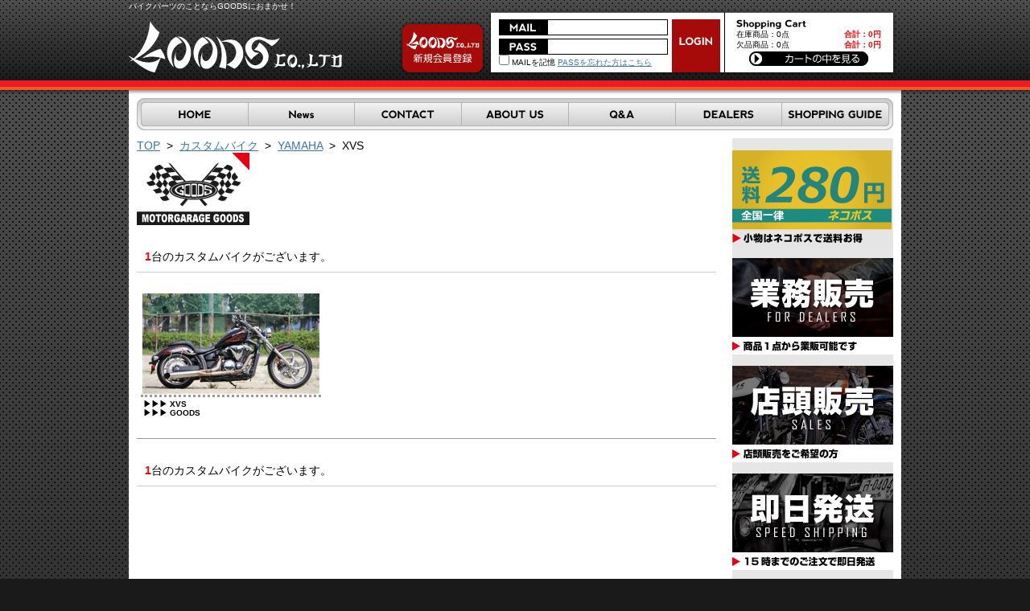

--- FILE ---
content_type: text/html; charset=UTF-8
request_url: https://www.goods-co.net/set/index.php?category_id=1933
body_size: 238604
content:
<?xml version='1.0' encoding='UTF-8'?>
<!DOCTYPE html PUBLIC "-//W3C//DTD XHTML 1.0 Transitional//EN" "http://www.w3.org/TR/xhtml1/DTD/xhtml1-transitional.dtd">
<html xmlns="http://www.w3.org/1999/xhtml" lang="ja" xml:lang="ja">
<head>
<meta http-equiv="Content-Type" content="text/html; charset=UTF-8" />
<meta http-equiv="Content-Script-Type" content="text/javascript" />
<meta http-equiv="Content-Style-Type" content="text/css" />
<link rel="stylesheet" href="/user_data/css/common.css?t=240405" type="text/css" media="all" />
<link rel="alternate" type="application/rss+xml" title="RSS" href="http://www.goods-co.net/rss/index.php" />
<script type="text/javascript" src="/user_data/packages/default/js/css.js"></script>
<script type="text/javascript" src="/user_data/packages/default/js/navi.js"></script>
<script type="text/javascript" src="/user_data/packages/default/js/win_op.js"></script>
<script type="text/javascript" src="/user_data/packages/default/js/site.js?t=20250606"></script>
<script type="text/javascript" src="/user_data/packages/default/js/jquery.js"></script>

<title>goodsショッピングサイト/Set</title>
<meta name="author" content="" />
<meta name="description" content="バイクのカスタムパーツならMOTORGARAGEGOODSにお任せ下さい" />
<meta name="keywords" content="グッズ,GOODS,チョッパー,SR, TRIUMPH,TW.250TR,グラストラッカー" />

<!-- Google Tag Manager --><script>(function(w,d,s,l,i){w[l]=w[l]||[];w[l].push({'gtm.start':new Date().getTime(),event:'gtm.js'});var f=d.getElementsByTagName(s)[0],j=d.createElement(s),dl=l!='dataLayer'?'&l='+l:'';j.async=true;j.src='https://www.googletagmanager.com/gtm.js?id='+i+dl;f.parentNode.insertBefore(j,f);})(window,document,'script','dataLayer','GTM-TCN85TWN');</script><!-- End Google Tag Manager -->
<script type="text/javascript">//<![CDATA[
    
//]]>
</script>


<script type="text/javascript">
function MM_swapImgRestore() { //v3.0
  var i,x,a=document.MM_sr; for(i=0;a&&i<a.length&&(x=a[i])&&x.oSrc;i++) x.src=x.oSrc;
}
function MM_preloadImages() { //v3.0
  var d=document; if(d.images){ if(!d.MM_p) d.MM_p=new Array();
    var i,j=d.MM_p.length,a=MM_preloadImages.arguments; for(i=0; i<a.length; i++)
    if (a[i].indexOf("#")!=0){ d.MM_p[j]=new Image; d.MM_p[j++].src=a[i];}}
}

function MM_findObj(n, d) { //v4.01
  var p,i,x;  if(!d) d=document; if((p=n.indexOf("?"))>0&&parent.frames.length) {
    d=parent.frames[n.substring(p+1)].document; n=n.substring(0,p);}
  if(!(x=d[n])&&d.all) x=d.all[n]; for (i=0;!x&&i<d.forms.length;i++) x=d.forms[i][n];
  for(i=0;!x&&d.layers&&i<d.layers.length;i++) x=MM_findObj(n,d.layers[i].document);
  if(!x && d.getElementById) x=d.getElementById(n); return x;
}

function MM_swapImage() { //v3.0
  var i,j=0,x,a=MM_swapImage.arguments; document.MM_sr=new Array; for(i=0;i<(a.length-2);i+=3)
   if ((x=MM_findObj(a[i]))!=null){document.MM_sr[j++]=x; if(!x.oSrc) x.oSrc=x.src; x.src=a[i+2];}
}
</script>

<!-- Googleリマケーティングタグ -->
<!-- Global site tag (gtag.js) - Google AdWords: 854958109 -->
<script async src="https://www.googletagmanager.com/gtag/js?id=AW-854958109"></script>
<script>
  window.dataLayer = window.dataLayer || [];
  function gtag(){dataLayer.push(arguments);}
  gtag('js', new Date());

  gtag('config', 'AW-854958109');
</script>

<!-- Googleコンバージョンタグ商品購入 -->

<!-- Googleコンバージョンタグ問い合わせ用 -->

</head>

<!-- ▼BODY部 スタート -->


<body onload="preLoadImg('/user_data/packages/default/'); MM_preloadImages('/user_data/packages/default/img/extra/navi_home_om.gif','/user_data/packages/default/img/extra/navi_news_om.gif','/user_data/packages/default/img/extra/navi_contact_om.gif','/user_data/packages/default/img/extra/navi_about_om.gif','/user_data/packages/default/img/extra/navi_qanda_om.gif','/user_data/packages/default/img/extra/navi_dealers_om.gif','/user_data/packages/default/img/extra/navi_guide_om.gif');  ">
<!-- Google Tag Manager (noscript) --><noscript><iframe src="https://www.googletagmanager.com/ns.html?id=GTM-TCN85TWN"height="0" width="0" style="display:none;visibility:hidden"></iframe></noscript><!-- End Google Tag Manager (noscript) -->



<noscript>
  <p>JavaScript を有効にしてご利用下さい.</p>
</noscript>

<a name="top" id="top"></a>

<!--▼HEADER-->

<div id="header">
	<div id="headerMain">
		<h1>バイクパーツのことならGOODSにおまかせ！</h1>
		<a href="http://www.goods-co.net/index.php" id="logo"> <em>goodsショッピングサイト/Set</em></a>
<div id="headerLogin">

<!--▼ログインここから-->

<div id="loginArea">
	<form name="login_form" id="login_form" method="post" action="https://www.goods-co.net/frontparts/login_check.php" onsubmit="return fnCheckLogin('login_form')">
		<input type="hidden" name="mode" value="login" />
		<input type="hidden" name="transactionid" value="4a3b5b949e52e3d5e980e9bff0d12fe27f9f539c" />
		<input type="hidden" name="url" value="/set/index.php" />
		<div id="login">
						<div id="loginInfo">
				<div id="mail">
					<input type="text" name="login_email" class="box96" value="" style="ime-mode: disabled;border:#FFF;padding-bottom:0 !important;"/>
				</div>
				<div id="pass">
					<input type="password" name="login_pass" class="box96" style="border:#FFF;padding-bottom:0 !important;" />
				</div>
				<div id="reminder">
					<label><input type="checkbox" name="login_memory" value="1"  />&nbsp;MAILを記憶</label>
					<a href="https://www.goods-co.net/forgot/index.php" onclick="win01('https://www.goods-co.net/forgot/index.php','forget','600','400'); return false;" target="_blank">PASSを忘れた方はこちら</a>
				</div>
			</div>
			<div id="loginBtn">
				<input type="image"  src="/user_data/packages/default/img/extra/btn_login.gif" alt="ログイン" name="subm" />
			</div>
		
		 
		<!--ログインフォーム-->
		</div>
	</form>
</div>
<!--▲ログインここまで-->
<div id="cartbloc">
<!--現在のカゴの中ここから-->
  <div id="cartarea">
  <h2>
    <img src="/user_data/packages/default/img/extra/title_cart.gif" width="87" height="14" alt="現在のカゴの中" />
  </h2>
    <p class="item">在庫商品：0点</p>
    <p class="price">合計：<span class="price">0円</span></p> <br />
    <p class="item">欠品商品：0点</p>
    <p class="price">合計：<span class="price">0円</span></p>
	  </p>
    <div class="clear"></div>
    <p class="btn">
      <a href="/cart/index.php" onmouseover="chgImg('/user_data/packages/default/img/extra/btn_cart_om.gif','button_cartin');" onmouseout="chgImg('/user_data/packages/default/img/extra/btn_cart.gif','button_cartin');">
        <img src="/user_data/packages/default/img/extra/btn_cart.gif" width="148" height="18" alt="カゴの中を見る" border="0" name="button_cartin" id="button_cartin" /></a>
     </p>
  </div>
<!--現在のカゴの中ここまで-->
</div>
		
			
		</div>
		<div id="entryBtn">
			<a href="/entry/kiyaku.php"><img src="/user_data/packages/default/img/extra/btn_entry.gif" width="110" height="75" alt="会員登録" name="member" id="member" /></a>
		</div>
		<ul id="navi">
			<li><a href="http://www.goods-co.net/" onmouseout="MM_swapImgRestore()" onmouseover="MM_swapImage('btn_home','','/user_data/packages/default/img/extra/navi_home_om.gif',1)"><img src="/user_data/packages/default/img/extra/navi_home.gif" alt="HOME" name="btn_home" width="138" height="40" border="0" id="btn_home" /></a></li>
			<li><a href="/news/index.php" onmouseout="MM_swapImgRestore()" onmouseover="MM_swapImage('btn_news','','/user_data/packages/default/img/extra/navi_news_om.gif',1)"><img src="/user_data/packages/default/img/extra/navi_new.gif" alt="News" name="btn_news" width="132" height="40" border="0" id="btn_news" /></a></li>
			<li><a href="/contact/index.php" onmouseout="MM_swapImgRestore()" onmouseover="MM_swapImage('btn_contact','','/user_data/packages/default/img/extra/navi_contact_om.gif',1)"><img src="/user_data/packages/default/img/extra/navi_contact.gif" alt="CONTACT" name="btn_contact" width="133" height="40" border="0" id="btn_contact" /></a></li>
			<li><a href="/user_data/aboutus.php" onmouseout="MM_swapImgRestore()" onmouseover="MM_swapImage('btn_about','','/user_data/packages/default/img/extra/navi_about_om.gif',1)"><img src="/user_data/packages/default/img/extra/navi_about.gif" alt="ABOUT US" name="btn_about" width="133" height="40" border="0" id="btn_about" /></a></li>
			<li><a href="/user_data/faq.php" onmouseout="MM_swapImgRestore()" onmouseover="MM_swapImage('btn_qanda','','/user_data/packages/default/img/extra/navi_qanda_om.gif',1)"><img src="/user_data/packages/default/img/extra/navi_qanda.gif" alt="Q&A" name="btn_qanda" width="133" height="40" border="0" id="btn_qanda" /></a></li>
			<li><a href="/dealers_entry/kiyaku.php" onmouseout="MM_swapImgRestore()" onmouseover="MM_swapImage('btn_dealers','','/user_data/packages/default/img/extra/navi_dealers_om.gif',1)"><img src="/user_data/packages/default/img/extra/navi_dealers.gif" alt="DEALERS" name="btn_dealers" width="132" height="40" border="0" id="btn_dealers" /></a></li>
			<li><a href="/user_data/guide.php" onmouseout="MM_swapImgRestore()" onmouseover="MM_swapImage('btn_guide','','/user_data/packages/default/img/extra/navi_guide_om.gif',1)"><img src="/user_data/packages/default/img/extra/navi_guide.gif" alt="SHOPPING GUIDE" name="btn_guide" width="139" height="40" border="0" id="btn_guide" /></a></li>
		</ul>
      <div class="clear"></div>
	</div>
</div>
<!--▲HEADER--> 
<div id="contents">
<div id="container">

      
      <div id="two_maincolumn">
                  
        <a href="../">TOP</a>
  &nbsp;>&nbsp;
   <a href="../set/index.php">カスタムバイク</a> 
    &nbsp;>&nbsp;
   <a href="../set/index.php?category_id=916">YAMAHA</a> 
    &nbsp;>&nbsp;
    XVS
  <div id="setArea">
<form name="form1" id="form1" method="post" action="/set/index.php">
    <input type="hidden" name="category_id" value="1933" />
    <input type="hidden" name="mode" value="" />
    <input type="hidden" name="pageno" value="1" />
    <div class="categorycon" id="maker">
                                <a href="index.php?category_id=3186">
            <img src="../upload/save_image/05301150_592cddf8adf38.png"></a>                <div class="clear"></div>
    </div>
    
 <!--件数ここから-->
    <div class="pagenumberarea">
    <div class="left"><span class="pagenumber">1</span>台のカスタムバイクがございます。</div>
    <div class="center">&nbsp;</div>
    <div class="clear"></div>
  </div><!--件数ここまで-->
      
    <table border="0" cellspacing="0" cellpadding="0" summary=" " class="set_table fl">
        <tr>
                <td style="padding:5px">
            <table border="0" cellspacing="0" cellpadding="0" summary=" " width="224">
                <tr><td style="border-bottom:3px dotted #999;text-align:center;padding:1px;"><a href="detail.php?product_id=104028">
                                <img src="../upload/save_image/0000004028000_main.jpg" width="220"  >
                                </a></td></tr>
                <tr><td style="font-weight:bold;padding:3px;font-size:10px;line-height:110%;" class="f12">
                                ▶▶▶ XVS<br>                ▶▶▶ GOODS</td></tr>
            </table>
        </td>
            </tr>
    </table>
    <div class="clear"></div>

    <br><hr size="1">
 <!--件数ここから-->
    <div class="pagenumberarea">
    <div class="left"><span class="pagenumber">1</span>台のカスタムバイクがございます。</div>
    <div class="center">&nbsp;</div>
    <div class="clear"></div>
  </div><!--件数ここまで-->
  </form>
</div>        
              </div>
  
      <div id="rightcolumn">
                  <!-- ▼バナー ここから-->
                  <style type="text/css">
.sampleTable {
	font-family: "ヒラギノ角ゴ Pro W3", "Hiragino Kaku Gothic Pro", "メイリオ", Meiryo, Osaka, "ＭＳ Ｐゴシック", "MS PGothic", sans-serif;
	font-size: 14px;
border-collapse: collapse;
table-layout: fixed;
}
img {
    border-style:none;
}

.over:hover {
opacity:0.8;
filter: alpha(opacity=70);　/*IE5～7適用*/
-ms-filter: "alpha( opacity=70 )";　/*IE8適用*/
}
</style>

<ul id="banner">
	<li><a href=""><img src="/user_data/packages/default/img/extra/bnr_nekopos.png" alt="ネコポスでお得に" class="over" /></a></li>
	<li><a href="/dealers_entry/kiyaku.php"><img src="/user_data/packages/default/img/extra/bnr_partner-dealers.png" alt="GOODS PARTS PARTNER DEALERS ディーラー登録会員募集中 登録はこちらから！" class="over" /></a></li>
	<li><a href="https://www.goods-co.net/user_data/map.php"><img src="/user_data/packages/default/img/extra/bnr_sales.png" alt="店頭販売" class="over" /></a></li>
	<li><a href="/user_data/guide.php#3"><img src="/user_data/packages/default/img/extra/bnr_speed.png" alt="即日発送" class="over" /></a></li>
	<li><a href="https://goodsco.official.ec/" target="_blank"><img src="/user_data/packages/default/img/extra/bnr_overseas.png" alt="海外発送について" class="over" /></a></li>
	<li><a href="/user_data/event.php"><img src="/user_data/packages/default/img/extra/bnr_event.png" alt="グッズイベント出展情報" class="over" /></a></li>
	<li><a href="/user_data/customgallery.php"><img src="/user_data/packages/default/img/extra/bnr_customgallery.png" alt="業界初のシステム・グッズカスタムギャラリー" class="over" /></a></li>
	<li><a href="/user_data/notice_of_fake.php"><img src="/user_data/packages/default/img/extra/bnr_nof.png" alt="偽物販売にご注意ください" class="over" /></a></li>
	<li><a href="https://www.goods-co.net/user_data/media.php"><img src="/user_data/packages/default/img/extra/bnr_media.png" alt="取材申し込み" class="over" /></a></li>

<a href="https://www.goods-co.net/user_data/manual.php">・WEBマニュアル</a> </br>

<!-- =================================
カレンダーのHTML、以下箇所を変換すること！
これを：<table style=
これに：<table class="sampleTable" table style=
================================= -->

<img src="/user_data/packages/default/img/extra/bnr_calendar.png" alt="営業カレンダー" class="over" /></a>
<!-- ================ -->

|
<table class="sampleTable" table style="text-align:center;border-collapse:separate;border-spacing:1px;background:#CCCCCC;color:#222222;width:200px;margin:10px auto 0">
<tr><td colspan="7" style="background:#FFFFFF;color:#222222">2026年1月</td></tr>
<tr style="background:#DDDDDD;color:#222222">
<td>日</td><td>月</td><td>火</td><td>水</td><td>木</td><td>金</td><td>土</td>
</tr>
<tr style="background:#FFFFFF">
<td></td>
<td></td>
<td></td>
<td></td>
<td style="background:#FFCCCC;color:#222222">1</td>
<td style="background:#FFCCCC;color:#222222">2</td>
<td style="background:#FFCCCC;color:#222222">3</td>
</tr>
<tr style="background:#FFFFFF">
<td style="background:#FFCCCC;color:#222222">4</td>
<td>5</td>
<td>6</td>
<td>7</td>
<td>8</td>
<td>9</td>
<td>10</td>
</tr>
<tr style="background:#FFFFFF">
<td style="background:#FFCCCC;color:#222222">11</td>
<td>12</td>
<td>13</td>
<td>14</td>
<td>15</td>
<td>16</td>
<td>17</td>
</tr>
<tr style="background:#FFFFFF">
<td style="background:#FFCCCC;color:#222222">18</td>
<td>19</td>
<td>20</td>
<td>21</td>
<td>22</td>
<td>23</td>
<td>24</td>
</tr>
<tr style="background:#FFFFFF">
<td style="background:#FFCCCC;color:#222222">25</td>
<td>26</td>
<td>27</td>
<td>28</td>
<td>29</td>
<td>30</td>
<td>31</td>
</tr>
</table>
<table class="sampleTable" table style="text-align:center;border-collapse:separate;border-spacing:1px;background:#CCCCCC;color:#222222;width:200px;margin:10px auto 0">
<tr><td colspan="7" style="background:#FFFFFF;color:#222222">2026年2月</td></tr>
<tr style="background:#DDDDDD;color:#222222">
<td>日</td><td>月</td><td>火</td><td>水</td><td>木</td><td>金</td><td>土</td>
</tr>
<tr style="background:#FFFFFF">
<td style="background:#FFCCCC;color:#222222">1</td>
<td>2</td>
<td>3</td>
<td>4</td>
<td>5</td>
<td>6</td>
<td>7</td>
</tr>
<tr style="background:#FFFFFF">
<td style="background:#FFCCCC;color:#222222">8</td>
<td>9</td>
<td>10</td>
<td>11</td>
<td>12</td>
<td>13</td>
<td>14</td>
</tr>
<tr style="background:#FFFFFF">
<td style="background:#FFCCCC;color:#222222">15</td>
<td>16</td>
<td>17</td>
<td>18</td>
<td>19</td>
<td>20</td>
<td>21</td>
</tr>
<tr style="background:#FFFFFF">
<td style="background:#FFCCCC;color:#222222">22</td>
<td>23</td>
<td>24</td>
<td>25</td>
<td>26</td>
<td>27</td>
<td>28</td>
</tr>
</table>






<br><br>



<!-- ===================================== -->

</ul>                <!-- ▲バナー ここまで-->
              <!-- ▼商品検索 ここから-->
                  <!--▼検索条件ここから-->

<div id="searcharea">
	<h2><img src="/user_data/packages/default/img/extra/title_search.gif" width="200" height="34" alt="アイテムの検索" /></h2>
	<!--検索フォーム-->
	<form name="search_form" id="search_form" method="get" action="/products/list.php">
		
		<p>		<input type="hidden" name="mode" value="search" />
		パーツ選択<br>
		<select name="category_id1" class="w170">
			<option label="すべての商品" value="">全ての商品</option>
			<option label="&nbsp;ハンドル周り" value="276">&nbsp;ハンドル周り</option>
<option label="&nbsp;&nbsp;ハンドルバー" value="291">&nbsp;&nbsp;ハンドルバー</option>
<option label="&nbsp;&nbsp;&nbsp;22.2mmハンドル" value="344">&nbsp;&nbsp;&nbsp;22.2mmハンドル</option>
<option label="&nbsp;&nbsp;&nbsp;&nbsp;ハイハンドル" value="603">&nbsp;&nbsp;&nbsp;&nbsp;ハイハンドル</option>
<option label="&nbsp;&nbsp;&nbsp;&nbsp;ミドルハンドル" value="604">&nbsp;&nbsp;&nbsp;&nbsp;ミドルハンドル</option>
<option label="&nbsp;&nbsp;&nbsp;&nbsp;ローハンドル" value="605">&nbsp;&nbsp;&nbsp;&nbsp;ローハンドル</option>
<option label="&nbsp;&nbsp;&nbsp;25.4mmハンドル" value="345">&nbsp;&nbsp;&nbsp;25.4mmハンドル</option>
<option label="&nbsp;&nbsp;&nbsp;&nbsp;ディンプル付き" value="606">&nbsp;&nbsp;&nbsp;&nbsp;ディンプル付き</option>
<option label="&nbsp;&nbsp;&nbsp;&nbsp;ディンプル無し" value="607">&nbsp;&nbsp;&nbsp;&nbsp;ディンプル無し</option>
<option label="&nbsp;&nbsp;&nbsp;セパレートハンドル" value="346">&nbsp;&nbsp;&nbsp;セパレートハンドル</option>
<option label="&nbsp;&nbsp;&nbsp;専用ハンドル" value="1991">&nbsp;&nbsp;&nbsp;専用ハンドル</option>
<option label="&nbsp;&nbsp;&nbsp;溶接素材" value="3555">&nbsp;&nbsp;&nbsp;溶接素材</option>
<option label="&nbsp;&nbsp;スロットルホルダー" value="292">&nbsp;&nbsp;スロットルホルダー</option>
<option label="&nbsp;&nbsp;&nbsp;22.2mmスロットル" value="347">&nbsp;&nbsp;&nbsp;22.2mmスロットル</option>
<option label="&nbsp;&nbsp;&nbsp;25.4mmスロットル" value="348">&nbsp;&nbsp;&nbsp;25.4mmスロットル</option>
<option label="&nbsp;&nbsp;&nbsp;AMALワイヤー" value="856">&nbsp;&nbsp;&nbsp;AMALワイヤー</option>
<option label="&nbsp;&nbsp;&nbsp;&nbsp;TYPE-1" value="861">&nbsp;&nbsp;&nbsp;&nbsp;TYPE-1</option>
<option label="&nbsp;&nbsp;&nbsp;&nbsp;TYPE-2" value="860">&nbsp;&nbsp;&nbsp;&nbsp;TYPE-2</option>
<option label="&nbsp;&nbsp;&nbsp;&nbsp;TYPE-5" value="857">&nbsp;&nbsp;&nbsp;&nbsp;TYPE-5</option>
<option label="&nbsp;&nbsp;&nbsp;YAMAHA" value="2400">&nbsp;&nbsp;&nbsp;YAMAHA</option>
<option label="&nbsp;&nbsp;&nbsp;&nbsp;SR-88-09" value="2407">&nbsp;&nbsp;&nbsp;&nbsp;SR-88-09</option>
<option label="&nbsp;&nbsp;&nbsp;&nbsp;SR-87" value="2406">&nbsp;&nbsp;&nbsp;&nbsp;SR-87</option>
<option label="&nbsp;&nbsp;&nbsp;&nbsp;SR-BC" value="2405">&nbsp;&nbsp;&nbsp;&nbsp;SR-BC</option>
<option label="&nbsp;&nbsp;&nbsp;&nbsp;TW200" value="2404">&nbsp;&nbsp;&nbsp;&nbsp;TW200</option>
<option label="&nbsp;&nbsp;&nbsp;&nbsp;DS250" value="2402">&nbsp;&nbsp;&nbsp;&nbsp;DS250</option>
<option label="&nbsp;&nbsp;&nbsp;&nbsp;VIRAGO" value="2401">&nbsp;&nbsp;&nbsp;&nbsp;VIRAGO</option>
<option label="&nbsp;&nbsp;&nbsp;KAWASAKI" value="2399">&nbsp;&nbsp;&nbsp;KAWASAKI</option>
<option label="&nbsp;&nbsp;&nbsp;&nbsp;ESTRELLA" value="2412">&nbsp;&nbsp;&nbsp;&nbsp;ESTRELLA</option>
<option label="&nbsp;&nbsp;&nbsp;&nbsp;250TR" value="2411">&nbsp;&nbsp;&nbsp;&nbsp;250TR</option>
<option label="&nbsp;&nbsp;&nbsp;&nbsp;W650" value="2410">&nbsp;&nbsp;&nbsp;&nbsp;W650</option>
<option label="&nbsp;&nbsp;&nbsp;&nbsp;W400" value="2409">&nbsp;&nbsp;&nbsp;&nbsp;W400</option>
<option label="&nbsp;&nbsp;&nbsp;HONDA" value="2398">&nbsp;&nbsp;&nbsp;HONDA</option>
<option label="&nbsp;&nbsp;&nbsp;&nbsp;FTR223" value="2416">&nbsp;&nbsp;&nbsp;&nbsp;FTR223</option>
<option label="&nbsp;&nbsp;&nbsp;&nbsp;GB250" value="2415">&nbsp;&nbsp;&nbsp;&nbsp;GB250</option>
<option label="&nbsp;&nbsp;&nbsp;&nbsp;CB400SS" value="2413">&nbsp;&nbsp;&nbsp;&nbsp;CB400SS</option>
<option label="&nbsp;&nbsp;&nbsp;SUZUKI" value="2397">&nbsp;&nbsp;&nbsp;SUZUKI</option>
<option label="&nbsp;&nbsp;&nbsp;&nbsp;GRASSTRACKER" value="2420">&nbsp;&nbsp;&nbsp;&nbsp;GRASSTRACKER</option>
<option label="&nbsp;&nbsp;&nbsp;&nbsp;ST250" value="2419">&nbsp;&nbsp;&nbsp;&nbsp;ST250</option>
<option label="&nbsp;&nbsp;&nbsp;&nbsp;VANVAN" value="2418">&nbsp;&nbsp;&nbsp;&nbsp;VANVAN</option>
<option label="&nbsp;&nbsp;&nbsp;&nbsp;VOLTY" value="2417">&nbsp;&nbsp;&nbsp;&nbsp;VOLTY</option>
<option label="&nbsp;&nbsp;グリップ" value="293">&nbsp;&nbsp;グリップ</option>
<option label="&nbsp;&nbsp;&nbsp;22.2mmグリップ" value="349">&nbsp;&nbsp;&nbsp;22.2mmグリップ</option>
<option label="&nbsp;&nbsp;&nbsp;&nbsp;ソリッドグリップ" value="616">&nbsp;&nbsp;&nbsp;&nbsp;ソリッドグリップ</option>
<option label="&nbsp;&nbsp;&nbsp;&nbsp;ラメグリップ" value="617">&nbsp;&nbsp;&nbsp;&nbsp;ラメグリップ</option>
<option label="&nbsp;&nbsp;&nbsp;25.4mmグリップ" value="350">&nbsp;&nbsp;&nbsp;25.4mmグリップ</option>
<option label="&nbsp;&nbsp;&nbsp;&nbsp;ソリッドグリップ" value="618">&nbsp;&nbsp;&nbsp;&nbsp;ソリッドグリップ</option>
<option label="&nbsp;&nbsp;レバー" value="294">&nbsp;&nbsp;レバー</option>
<option label="&nbsp;&nbsp;&nbsp;汎用レバー" value="741">&nbsp;&nbsp;&nbsp;汎用レバー</option>
<option label="&nbsp;&nbsp;&nbsp;専用レバー" value="742">&nbsp;&nbsp;&nbsp;専用レバー</option>
<option label="&nbsp;&nbsp;ミラー" value="295">&nbsp;&nbsp;ミラー</option>
<option label="&nbsp;&nbsp;&nbsp;クランプミラー" value="352">&nbsp;&nbsp;&nbsp;クランプミラー</option>
<option label="&nbsp;&nbsp;&nbsp;ステムミラー" value="351">&nbsp;&nbsp;&nbsp;ステムミラー</option>
<option label="&nbsp;&nbsp;&nbsp;&nbsp;正ネジ" value="405">&nbsp;&nbsp;&nbsp;&nbsp;正ネジ</option>
<option label="&nbsp;&nbsp;&nbsp;&nbsp;逆ネジ" value="406">&nbsp;&nbsp;&nbsp;&nbsp;逆ネジ</option>
<option label="&nbsp;&nbsp;&nbsp;バーエンドミラー" value="3449">&nbsp;&nbsp;&nbsp;バーエンドミラー</option>
<option label="&nbsp;&nbsp;&nbsp;サイドマウントミラー" value="2139">&nbsp;&nbsp;&nbsp;サイドマウントミラー</option>
<option label="&nbsp;&nbsp;&nbsp;マウント部品" value="353">&nbsp;&nbsp;&nbsp;マウント部品</option>
<option label="&nbsp;&nbsp;ライザー" value="296">&nbsp;&nbsp;ライザー</option>
<option label="&nbsp;&nbsp;ケーブル" value="297">&nbsp;&nbsp;ケーブル</option>
<option label="&nbsp;&nbsp;&nbsp;ブレーキホース" value="437">&nbsp;&nbsp;&nbsp;ブレーキホース</option>
<option label="&nbsp;&nbsp;&nbsp;AMALワイヤー" value="354">&nbsp;&nbsp;&nbsp;AMALワイヤー</option>
<option label="&nbsp;&nbsp;&nbsp;&nbsp;TYPE-2" value="622">&nbsp;&nbsp;&nbsp;&nbsp;TYPE-2</option>
<option label="&nbsp;&nbsp;&nbsp;&nbsp;TYPE-1" value="621">&nbsp;&nbsp;&nbsp;&nbsp;TYPE-1</option>
<option label="&nbsp;&nbsp;&nbsp;&nbsp;Type-5" value="855">&nbsp;&nbsp;&nbsp;&nbsp;Type-5</option>
<option label="&nbsp;&nbsp;&nbsp;SR400" value="3057">&nbsp;&nbsp;&nbsp;SR400</option>
<option label="&nbsp;&nbsp;&nbsp;&nbsp;スロットル" value="3061">&nbsp;&nbsp;&nbsp;&nbsp;スロットル</option>
<option label="&nbsp;&nbsp;&nbsp;&nbsp;ブレーキ" value="3060">&nbsp;&nbsp;&nbsp;&nbsp;ブレーキ</option>
<option label="&nbsp;&nbsp;&nbsp;&nbsp;クラッチ" value="3059">&nbsp;&nbsp;&nbsp;&nbsp;クラッチ</option>
<option label="&nbsp;&nbsp;&nbsp;&nbsp;デコンプ" value="3058">&nbsp;&nbsp;&nbsp;&nbsp;デコンプ</option>
<option label="&nbsp;&nbsp;&nbsp;VIRAGO" value="3056">&nbsp;&nbsp;&nbsp;VIRAGO</option>
<option label="&nbsp;&nbsp;&nbsp;TW" value="3055">&nbsp;&nbsp;&nbsp;TW</option>
<option label="&nbsp;&nbsp;&nbsp;DS400" value="3054">&nbsp;&nbsp;&nbsp;DS400</option>
<option label="&nbsp;&nbsp;&nbsp;&nbsp;99年式以前" value="3066">&nbsp;&nbsp;&nbsp;&nbsp;99年式以前</option>
<option label="&nbsp;&nbsp;&nbsp;&nbsp;00年以降" value="3065">&nbsp;&nbsp;&nbsp;&nbsp;00年以降</option>
<option label="&nbsp;&nbsp;&nbsp;&nbsp;DSクラシック対応" value="3063">&nbsp;&nbsp;&nbsp;&nbsp;DSクラシック対応</option>
<option label="&nbsp;&nbsp;&nbsp;DS250" value="3053">&nbsp;&nbsp;&nbsp;DS250</option>
<option label="&nbsp;&nbsp;&nbsp;W650" value="3052">&nbsp;&nbsp;&nbsp;W650</option>
<option label="&nbsp;&nbsp;&nbsp;W400" value="3051">&nbsp;&nbsp;&nbsp;W400</option>
<option label="&nbsp;&nbsp;&nbsp;VULCAN" value="3050">&nbsp;&nbsp;&nbsp;VULCAN</option>
<option label="&nbsp;&nbsp;&nbsp;ESTRELLA" value="3049">&nbsp;&nbsp;&nbsp;ESTRELLA</option>
<option label="&nbsp;&nbsp;&nbsp;250TR" value="3048">&nbsp;&nbsp;&nbsp;250TR</option>
<option label="&nbsp;&nbsp;&nbsp;STEED" value="3047">&nbsp;&nbsp;&nbsp;STEED</option>
<option label="&nbsp;&nbsp;&nbsp;SHADOW" value="3046">&nbsp;&nbsp;&nbsp;SHADOW</option>
<option label="&nbsp;&nbsp;&nbsp;FTR" value="3044">&nbsp;&nbsp;&nbsp;FTR</option>
<option label="&nbsp;&nbsp;&nbsp;CB400SS" value="3043">&nbsp;&nbsp;&nbsp;CB400SS</option>
<option label="&nbsp;&nbsp;&nbsp;VOLTY" value="3042">&nbsp;&nbsp;&nbsp;VOLTY</option>
<option label="&nbsp;&nbsp;&nbsp;ST250" value="3041">&nbsp;&nbsp;&nbsp;ST250</option>
<option label="&nbsp;&nbsp;&nbsp;VANVAN" value="3040">&nbsp;&nbsp;&nbsp;VANVAN</option>
<option label="&nbsp;&nbsp;&nbsp;GRASSTRACKER" value="3039">&nbsp;&nbsp;&nbsp;GRASSTRACKER</option>
<option label="&nbsp;&nbsp;ヘルメットホルダー" value="3450">&nbsp;&nbsp;ヘルメットホルダー</option>
<option label="&nbsp;灯火類" value="277">&nbsp;灯火類</option>
<option label="&nbsp;&nbsp;ヘッドライト" value="298">&nbsp;&nbsp;ヘッドライト</option>
<option label="&nbsp;&nbsp;&nbsp;ベイツタイプ" value="2587">&nbsp;&nbsp;&nbsp;ベイツタイプ</option>
<option label="&nbsp;&nbsp;&nbsp;ルーカスタイプ" value="2588">&nbsp;&nbsp;&nbsp;ルーカスタイプ</option>
<option label="&nbsp;&nbsp;&nbsp;その他ヘッドライト" value="2604">&nbsp;&nbsp;&nbsp;その他ヘッドライト</option>
<option label="&nbsp;&nbsp;&nbsp;ライトステー" value="357">&nbsp;&nbsp;&nbsp;ライトステー</option>
<option label="&nbsp;&nbsp;&nbsp;ライトユニット" value="2980">&nbsp;&nbsp;&nbsp;ライトユニット</option>
<option label="&nbsp;&nbsp;&nbsp;ヘッドライトバルブ" value="358">&nbsp;&nbsp;&nbsp;ヘッドライトバルブ</option>
<option label="&nbsp;&nbsp;&nbsp;ヘッドライト関連部品" value="359">&nbsp;&nbsp;&nbsp;ヘッドライト関連部品</option>
<option label="&nbsp;&nbsp;テールランプ" value="300">&nbsp;&nbsp;テールランプ</option>
<option label="&nbsp;&nbsp;&nbsp;テールランプ本体" value="364">&nbsp;&nbsp;&nbsp;テールランプ本体</option>
<option label="&nbsp;&nbsp;&nbsp;テールランプキット" value="365">&nbsp;&nbsp;&nbsp;テールランプキット</option>
<option label="&nbsp;&nbsp;&nbsp;250TR用テールランプ" value="2577">&nbsp;&nbsp;&nbsp;250TR用テールランプ</option>
<option label="&nbsp;&nbsp;&nbsp;サイドナンバーキット" value="366">&nbsp;&nbsp;&nbsp;サイドナンバーキット</option>
<option label="&nbsp;&nbsp;&nbsp;&nbsp;汎用" value="2100">&nbsp;&nbsp;&nbsp;&nbsp;汎用</option>
<option label="&nbsp;&nbsp;&nbsp;&nbsp;SR400/500" value="2099">&nbsp;&nbsp;&nbsp;&nbsp;SR400/500</option>
<option label="&nbsp;&nbsp;&nbsp;&nbsp;NIGHTSTER" value="3907">&nbsp;&nbsp;&nbsp;&nbsp;NIGHTSTER</option>
<option label="&nbsp;&nbsp;&nbsp;&nbsp;SPORTSTER" value="3883">&nbsp;&nbsp;&nbsp;&nbsp;SPORTSTER</option>
<option label="&nbsp;&nbsp;&nbsp;&nbsp;SPORTSTER-S" value="3882">&nbsp;&nbsp;&nbsp;&nbsp;SPORTSTER-S</option>
<option label="&nbsp;&nbsp;&nbsp;&nbsp;DYNA" value="3884">&nbsp;&nbsp;&nbsp;&nbsp;DYNA</option>
<option label="&nbsp;&nbsp;&nbsp;ナンバー照明" value="3861">&nbsp;&nbsp;&nbsp;ナンバー照明</option>
<option label="&nbsp;&nbsp;&nbsp;テールステー/ベース" value="754">&nbsp;&nbsp;&nbsp;テールステー/ベース</option>
<option label="&nbsp;&nbsp;&nbsp;テールバルブ" value="367">&nbsp;&nbsp;&nbsp;テールバルブ</option>
<option label="&nbsp;&nbsp;&nbsp;ナンバーボルト" value="368">&nbsp;&nbsp;&nbsp;ナンバーボルト</option>
<option label="&nbsp;&nbsp;&nbsp;&nbsp;STDナンバーボルト" value="3608">&nbsp;&nbsp;&nbsp;&nbsp;STDナンバーボルト</option>
<option label="&nbsp;&nbsp;&nbsp;&nbsp;LEDナンバーボルト" value="3607">&nbsp;&nbsp;&nbsp;&nbsp;LEDナンバーボルト</option>
<option label="&nbsp;&nbsp;&nbsp;&nbsp;HOWLINGWOLFナン..." value="4105">&nbsp;&nbsp;&nbsp;&nbsp;HOWLINGWOLFナン...</option>
<option label="&nbsp;&nbsp;&nbsp;&nbsp;SATANナンバーボルト" value="4104">&nbsp;&nbsp;&nbsp;&nbsp;SATANナンバーボルト</option>
<option label="&nbsp;&nbsp;&nbsp;&nbsp;BRATTYLIPナンバー..." value="4088">&nbsp;&nbsp;&nbsp;&nbsp;BRATTYLIPナンバー...</option>
<option label="&nbsp;&nbsp;&nbsp;&nbsp;獅子狛犬ナンバーボルト" value="4059">&nbsp;&nbsp;&nbsp;&nbsp;獅子狛犬ナンバーボルト</option>
<option label="&nbsp;&nbsp;&nbsp;&nbsp;般若ナンバーボルト" value="3974">&nbsp;&nbsp;&nbsp;&nbsp;般若ナンバーボルト</option>
<option label="&nbsp;&nbsp;&nbsp;&nbsp;ROADRAGEナンバーボ..." value="3952">&nbsp;&nbsp;&nbsp;&nbsp;ROADRAGEナンバーボ...</option>
<option label="&nbsp;&nbsp;&nbsp;&nbsp;鞍馬天狗ナンバーボルト" value="3897">&nbsp;&nbsp;&nbsp;&nbsp;鞍馬天狗ナンバーボルト</option>
<option label="&nbsp;&nbsp;&nbsp;&nbsp;武蔵坊弁慶ナンバーボルト" value="3896">&nbsp;&nbsp;&nbsp;&nbsp;武蔵坊弁慶ナンバーボルト</option>
<option label="&nbsp;&nbsp;&nbsp;&nbsp;CUNE-DEATHナンバ..." value="3859">&nbsp;&nbsp;&nbsp;&nbsp;CUNE-DEATHナンバ...</option>
<option label="&nbsp;&nbsp;&nbsp;&nbsp;CrazyCubDuckナ..." value="3808">&nbsp;&nbsp;&nbsp;&nbsp;CrazyCubDuckナ...</option>
<option label="&nbsp;&nbsp;&nbsp;&nbsp;WW1ナンバーボルト" value="3806">&nbsp;&nbsp;&nbsp;&nbsp;WW1ナンバーボルト</option>
<option label="&nbsp;&nbsp;&nbsp;&nbsp;Dr.Michelナンバー..." value="3804">&nbsp;&nbsp;&nbsp;&nbsp;Dr.Michelナンバー...</option>
<option label="&nbsp;&nbsp;&nbsp;&nbsp;SLANGナンバーボルト" value="3797">&nbsp;&nbsp;&nbsp;&nbsp;SLANGナンバーボルト</option>
<option label="&nbsp;&nbsp;&nbsp;&nbsp;EROBOOTYナンバーボ..." value="3692">&nbsp;&nbsp;&nbsp;&nbsp;EROBOOTYナンバーボ...</option>
<option label="&nbsp;&nbsp;&nbsp;&nbsp;EROLIPナンバーボルト" value="3606">&nbsp;&nbsp;&nbsp;&nbsp;EROLIPナンバーボルト</option>
<option label="&nbsp;&nbsp;&nbsp;&nbsp;EROTITSナンバーボルト" value="3605">&nbsp;&nbsp;&nbsp;&nbsp;EROTITSナンバーボルト</option>
<option label="&nbsp;&nbsp;&nbsp;&nbsp;HEXHEADナンバーボルト" value="3614">&nbsp;&nbsp;&nbsp;&nbsp;HEXHEADナンバーボルト</option>
<option label="&nbsp;&nbsp;&nbsp;&nbsp;POPHEADナンバーボルト" value="3615">&nbsp;&nbsp;&nbsp;&nbsp;POPHEADナンバーボルト</option>
<option label="&nbsp;&nbsp;ウインカー" value="299">&nbsp;&nbsp;ウインカー</option>
<option label="&nbsp;&nbsp;&nbsp;ウインカー本体" value="360">&nbsp;&nbsp;&nbsp;ウインカー本体</option>
<option label="&nbsp;&nbsp;&nbsp;&nbsp;汎用" value="2477">&nbsp;&nbsp;&nbsp;&nbsp;汎用</option>
<option label="&nbsp;&nbsp;&nbsp;&nbsp;汎用LED" value="2603">&nbsp;&nbsp;&nbsp;&nbsp;汎用LED</option>
<option label="&nbsp;&nbsp;&nbsp;&nbsp;SR400/500" value="2476">&nbsp;&nbsp;&nbsp;&nbsp;SR400/500</option>
<option label="&nbsp;&nbsp;&nbsp;ウインカーレンズ" value="866">&nbsp;&nbsp;&nbsp;ウインカーレンズ</option>
<option label="&nbsp;&nbsp;&nbsp;ウインカーステー" value="361">&nbsp;&nbsp;&nbsp;ウインカーステー</option>
<option label="&nbsp;&nbsp;&nbsp;ステー" value="2546">&nbsp;&nbsp;&nbsp;ステー</option>
<option label="&nbsp;&nbsp;&nbsp;ウインカーバルブ" value="362">&nbsp;&nbsp;&nbsp;ウインカーバルブ</option>
<option label="&nbsp;&nbsp;&nbsp;ウインカー関連部品" value="363">&nbsp;&nbsp;&nbsp;ウインカー関連部品</option>
<option label="&nbsp;&nbsp;OTHER" value="3860">&nbsp;&nbsp;OTHER</option>
<option label="&nbsp;電装系" value="278">&nbsp;電装系</option>
<option label="&nbsp;&nbsp;スイッチ関係" value="302">&nbsp;&nbsp;スイッチ関係</option>
<option label="&nbsp;&nbsp;&nbsp;ウインカースイッチ" value="3986">&nbsp;&nbsp;&nbsp;ウインカースイッチ</option>
<option label="&nbsp;&nbsp;&nbsp;ヘッドライトスイッチ" value="3985">&nbsp;&nbsp;&nbsp;ヘッドライトスイッチ</option>
<option label="&nbsp;&nbsp;&nbsp;ホーンスイッチ" value="3984">&nbsp;&nbsp;&nbsp;ホーンスイッチ</option>
<option label="&nbsp;&nbsp;&nbsp;ブレーキスイッチ" value="3876">&nbsp;&nbsp;&nbsp;ブレーキスイッチ</option>
<option label="&nbsp;&nbsp;&nbsp;イグニッションスイッチ" value="373">&nbsp;&nbsp;&nbsp;イグニッションスイッチ</option>
<option label="&nbsp;&nbsp;&nbsp;ハーネスキット" value="777">&nbsp;&nbsp;&nbsp;ハーネスキット</option>
<option label="&nbsp;&nbsp;電装ケース" value="2510">&nbsp;&nbsp;電装ケース</option>
<option label="&nbsp;&nbsp;メーター" value="301">&nbsp;&nbsp;メーター</option>
<option label="&nbsp;&nbsp;&nbsp;スピードメーター" value="369">&nbsp;&nbsp;&nbsp;スピードメーター</option>
<option label="&nbsp;&nbsp;&nbsp;&nbsp;汎用" value="813">&nbsp;&nbsp;&nbsp;&nbsp;汎用</option>
<option label="&nbsp;&nbsp;&nbsp;&nbsp;SR400スタンダード" value="2473">&nbsp;&nbsp;&nbsp;&nbsp;SR400スタンダード</option>
<option label="&nbsp;&nbsp;&nbsp;&nbsp;SR400" value="2470">&nbsp;&nbsp;&nbsp;&nbsp;SR400</option>
<option label="&nbsp;&nbsp;&nbsp;&nbsp;ESTRELLA" value="2469">&nbsp;&nbsp;&nbsp;&nbsp;ESTRELLA</option>
<option label="&nbsp;&nbsp;&nbsp;&nbsp;250TR" value="2468">&nbsp;&nbsp;&nbsp;&nbsp;250TR</option>
<option label="&nbsp;&nbsp;&nbsp;&nbsp;DS400" value="812">&nbsp;&nbsp;&nbsp;&nbsp;DS400</option>
<option label="&nbsp;&nbsp;&nbsp;タコメーター" value="370">&nbsp;&nbsp;&nbsp;タコメーター</option>
<option label="&nbsp;&nbsp;&nbsp;&nbsp;汎用" value="2471">&nbsp;&nbsp;&nbsp;&nbsp;汎用</option>
<option label="&nbsp;&nbsp;&nbsp;&nbsp;SR400" value="2472">&nbsp;&nbsp;&nbsp;&nbsp;SR400</option>
<option label="&nbsp;&nbsp;&nbsp;メーターカバー" value="2557">&nbsp;&nbsp;&nbsp;メーターカバー</option>
<option label="&nbsp;&nbsp;&nbsp;&nbsp;SMITHメーター対応" value="2560">&nbsp;&nbsp;&nbsp;&nbsp;SMITHメーター対応</option>
<option label="&nbsp;&nbsp;&nbsp;&nbsp;60φトリップ付き対応" value="2559">&nbsp;&nbsp;&nbsp;&nbsp;60φトリップ付き対応</option>
<option label="&nbsp;&nbsp;&nbsp;&nbsp;60φトリップ無し対応" value="2558">&nbsp;&nbsp;&nbsp;&nbsp;60φトリップ無し対応</option>
<option label="&nbsp;&nbsp;&nbsp;メーターワイヤー" value="768">&nbsp;&nbsp;&nbsp;メーターワイヤー</option>
<option label="&nbsp;&nbsp;&nbsp;ハーネスキット" value="787">&nbsp;&nbsp;&nbsp;ハーネスキット</option>
<option label="&nbsp;&nbsp;&nbsp;メーターステー" value="371">&nbsp;&nbsp;&nbsp;メーターステー</option>
<option label="&nbsp;&nbsp;ホーン" value="303">&nbsp;&nbsp;ホーン</option>
<option label="&nbsp;&nbsp;配線処理" value="304">&nbsp;&nbsp;配線処理</option>
<option label="&nbsp;&nbsp;&nbsp;ギボシ端子" value="374">&nbsp;&nbsp;&nbsp;ギボシ端子</option>
<option label="&nbsp;&nbsp;&nbsp;&nbsp;ギボシ単品" value="625">&nbsp;&nbsp;&nbsp;&nbsp;ギボシ単品</option>
<option label="&nbsp;&nbsp;&nbsp;&nbsp;ギボシセット" value="624">&nbsp;&nbsp;&nbsp;&nbsp;ギボシセット</option>
<option label="&nbsp;&nbsp;&nbsp;カプラー" value="375">&nbsp;&nbsp;&nbsp;カプラー</option>
<option label="&nbsp;&nbsp;&nbsp;&nbsp;カプラー単品" value="627">&nbsp;&nbsp;&nbsp;&nbsp;カプラー単品</option>
<option label="&nbsp;&nbsp;&nbsp;&nbsp;カプラーセット" value="626">&nbsp;&nbsp;&nbsp;&nbsp;カプラーセット</option>
<option label="&nbsp;&nbsp;&nbsp;ハーネスキット" value="778">&nbsp;&nbsp;&nbsp;ハーネスキット</option>
<option label="&nbsp;&nbsp;&nbsp;配線" value="376">&nbsp;&nbsp;&nbsp;配線</option>
<option label="&nbsp;&nbsp;プラグ" value="305">&nbsp;&nbsp;プラグ</option>
<option label="&nbsp;&nbsp;ヒューズ" value="729">&nbsp;&nbsp;ヒューズ</option>
<option label="&nbsp;&nbsp;電装系関連部品" value="306">&nbsp;&nbsp;電装系関連部品</option>
<option label="&nbsp;車体周り" value="279">&nbsp;車体周り</option>
<option label="&nbsp;&nbsp;サスペンション" value="307">&nbsp;&nbsp;サスペンション</option>
<option label="&nbsp;&nbsp;&nbsp;ハードテール" value="378">&nbsp;&nbsp;&nbsp;ハードテール</option>
<option label="&nbsp;&nbsp;&nbsp;MONO305" value="1923">&nbsp;&nbsp;&nbsp;MONO305</option>
<option label="&nbsp;&nbsp;&nbsp;MONO245" value="1922">&nbsp;&nbsp;&nbsp;MONO245</option>
<option label="&nbsp;&nbsp;&nbsp;300mmサスペンション" value="1924">&nbsp;&nbsp;&nbsp;300mmサスペンション</option>
<option label="&nbsp;&nbsp;&nbsp;280mmサスペンション" value="721">&nbsp;&nbsp;&nbsp;280mmサスペンション</option>
<option label="&nbsp;&nbsp;&nbsp;265mmサスペンション" value="377">&nbsp;&nbsp;&nbsp;265mmサスペンション</option>
<option label="&nbsp;&nbsp;&nbsp;スポーツスター用サスペンション" value="2513">&nbsp;&nbsp;&nbsp;スポーツスター用サスペンション</option>
<option label="&nbsp;&nbsp;&nbsp;サスペンション関連" value="722">&nbsp;&nbsp;&nbsp;サスペンション関連</option>
<option label="&nbsp;&nbsp;&nbsp;250TR" value="3835">&nbsp;&nbsp;&nbsp;250TR</option>
<option label="&nbsp;&nbsp;&nbsp;CB400SS" value="3834">&nbsp;&nbsp;&nbsp;CB400SS</option>
<option label="&nbsp;&nbsp;&nbsp;DRAGSTAR250" value="3833">&nbsp;&nbsp;&nbsp;DRAGSTAR250</option>
<option label="&nbsp;&nbsp;&nbsp;DRAGSTAR400" value="3832">&nbsp;&nbsp;&nbsp;DRAGSTAR400</option>
<option label="&nbsp;&nbsp;&nbsp;ESTRELLA" value="3831">&nbsp;&nbsp;&nbsp;ESTRELLA</option>
<option label="&nbsp;&nbsp;&nbsp;GB250" value="3830">&nbsp;&nbsp;&nbsp;GB250</option>
<option label="&nbsp;&nbsp;&nbsp;GRASSTRACKER" value="3829">&nbsp;&nbsp;&nbsp;GRASSTRACKER</option>
<option label="&nbsp;&nbsp;&nbsp;MAGNA" value="3828">&nbsp;&nbsp;&nbsp;MAGNA</option>
<option label="&nbsp;&nbsp;&nbsp;REBEL250" value="3827">&nbsp;&nbsp;&nbsp;REBEL250</option>
<option label="&nbsp;&nbsp;&nbsp;SPORTSTER" value="3826">&nbsp;&nbsp;&nbsp;SPORTSTER</option>
<option label="&nbsp;&nbsp;&nbsp;SR400" value="3825">&nbsp;&nbsp;&nbsp;SR400</option>
<option label="&nbsp;&nbsp;&nbsp;SRV250" value="3824">&nbsp;&nbsp;&nbsp;SRV250</option>
<option label="&nbsp;&nbsp;&nbsp;STEED" value="3822">&nbsp;&nbsp;&nbsp;STEED</option>
<option label="&nbsp;&nbsp;&nbsp;TW" value="3821">&nbsp;&nbsp;&nbsp;TW</option>
<option label="&nbsp;&nbsp;&nbsp;VIRAGO250" value="3820">&nbsp;&nbsp;&nbsp;VIRAGO250</option>
<option label="&nbsp;&nbsp;&nbsp;W400" value="3818">&nbsp;&nbsp;&nbsp;W400</option>
<option label="&nbsp;&nbsp;&nbsp;W650" value="3817">&nbsp;&nbsp;&nbsp;W650</option>
<option label="&nbsp;&nbsp;&nbsp;XSR155" value="3816">&nbsp;&nbsp;&nbsp;XSR155</option>
<option label="&nbsp;&nbsp;スプリンガーフォーク" value="2103">&nbsp;&nbsp;スプリンガーフォーク</option>
<option label="&nbsp;&nbsp;&nbsp;SR400" value="3364">&nbsp;&nbsp;&nbsp;SR400</option>
<option label="&nbsp;&nbsp;&nbsp;HD" value="3363">&nbsp;&nbsp;&nbsp;HD</option>
<option label="&nbsp;&nbsp;&nbsp;&nbsp;XL1200X-16-17..." value="3419">&nbsp;&nbsp;&nbsp;&nbsp;XL1200X-16-17...</option>
<option label="&nbsp;&nbsp;&nbsp;&nbsp;04-07年式" value="3397">&nbsp;&nbsp;&nbsp;&nbsp;04-07年式</option>
<option label="&nbsp;&nbsp;&nbsp;&nbsp;08年以降ナローグライド" value="3396">&nbsp;&nbsp;&nbsp;&nbsp;08年以降ナローグライド</option>
<option label="&nbsp;&nbsp;&nbsp;&nbsp;11年以降ミッドグライド" value="3395">&nbsp;&nbsp;&nbsp;&nbsp;11年以降ミッドグライド</option>
<option label="&nbsp;&nbsp;&nbsp;&nbsp;スプリンガーフォーク本体" value="3394">&nbsp;&nbsp;&nbsp;&nbsp;スプリンガーフォーク本体</option>
<option label="&nbsp;&nbsp;&nbsp;&nbsp;ブレーキキット" value="3387">&nbsp;&nbsp;&nbsp;&nbsp;ブレーキキット</option>
<option label="&nbsp;&nbsp;&nbsp;&nbsp;ライザー" value="3386">&nbsp;&nbsp;&nbsp;&nbsp;ライザー</option>
<option label="&nbsp;&nbsp;サイドカバー" value="2288">&nbsp;&nbsp;サイドカバー</option>
<option label="&nbsp;&nbsp;電装ケース" value="2511">&nbsp;&nbsp;電装ケース</option>
<option label="&nbsp;&nbsp;シーシーバー" value="2292">&nbsp;&nbsp;シーシーバー</option>
<option label="&nbsp;&nbsp;ステップ関連" value="308">&nbsp;&nbsp;ステップ関連</option>
<option label="&nbsp;&nbsp;&nbsp;ステップ" value="379">&nbsp;&nbsp;&nbsp;ステップ</option>
<option label="&nbsp;&nbsp;&nbsp;フットペグ" value="380">&nbsp;&nbsp;&nbsp;フットペグ</option>
<option label="&nbsp;&nbsp;&nbsp;シフトぺグ" value="381">&nbsp;&nbsp;&nbsp;シフトぺグ</option>
<option label="&nbsp;&nbsp;&nbsp;ペグラバー" value="382">&nbsp;&nbsp;&nbsp;ペグラバー</option>
<option label="&nbsp;&nbsp;フェアリング" value="1920">&nbsp;&nbsp;フェアリング</option>
<option label="&nbsp;&nbsp;&nbsp;TW" value="3862">&nbsp;&nbsp;&nbsp;TW</option>
<option label="&nbsp;&nbsp;&nbsp;SR400" value="3845">&nbsp;&nbsp;&nbsp;SR400</option>
<option label="&nbsp;&nbsp;&nbsp;XSR155" value="3844">&nbsp;&nbsp;&nbsp;XSR155</option>
<option label="&nbsp;&nbsp;&nbsp;REBEL250" value="3843">&nbsp;&nbsp;&nbsp;REBEL250</option>
<option label="&nbsp;&nbsp;&nbsp;250TR" value="3842">&nbsp;&nbsp;&nbsp;250TR</option>
<option label="&nbsp;&nbsp;&nbsp;HARLEY" value="3841">&nbsp;&nbsp;&nbsp;HARLEY</option>
<option label="&nbsp;&nbsp;&nbsp;フロントフェアリング" value="2568">&nbsp;&nbsp;&nbsp;フロントフェアリング</option>
<option label="&nbsp;&nbsp;フロントフォーク" value="1084">&nbsp;&nbsp;フロントフォーク</option>
<option label="&nbsp;&nbsp;スイングアーム" value="1983">&nbsp;&nbsp;スイングアーム</option>
<option label="&nbsp;&nbsp;サイドスタンド" value="1620">&nbsp;&nbsp;サイドスタンド</option>
<option label="&nbsp;&nbsp;車体用クランプ" value="309">&nbsp;&nbsp;車体用クランプ</option>
<option label="&nbsp;&nbsp;キックペダル" value="310">&nbsp;&nbsp;キックペダル</option>
<option label="&nbsp;&nbsp;シートレール" value="3969">&nbsp;&nbsp;シートレール</option>
<option label="&nbsp;&nbsp;シフトノブ" value="3633">&nbsp;&nbsp;シフトノブ</option>
<option label="&nbsp;&nbsp;&nbsp;PRAYORNOTシフトノブ" value="4085">&nbsp;&nbsp;&nbsp;PRAYORNOTシフトノブ</option>
<option label="&nbsp;&nbsp;&nbsp;BackKnob" value="3634">&nbsp;&nbsp;&nbsp;BackKnob</option>
<option label="&nbsp;&nbsp;&nbsp;ShiftKnob" value="3635">&nbsp;&nbsp;&nbsp;ShiftKnob</option>
<option label="&nbsp;&nbsp;車体関連部品" value="312">&nbsp;&nbsp;車体関連部品</option>
<option label="&nbsp;タイヤ・ホイール" value="280">&nbsp;タイヤ・ホイール</option>
<option label="&nbsp;&nbsp;14インチタイヤ" value="4007">&nbsp;&nbsp;14インチタイヤ</option>
<option label="&nbsp;&nbsp;15インチタイヤ" value="4006">&nbsp;&nbsp;15インチタイヤ</option>
<option label="&nbsp;&nbsp;16インチタイヤ" value="4005">&nbsp;&nbsp;16インチタイヤ</option>
<option label="&nbsp;&nbsp;17インチタイヤ" value="4004">&nbsp;&nbsp;17インチタイヤ</option>
<option label="&nbsp;&nbsp;18インチタイヤ" value="4003">&nbsp;&nbsp;18インチタイヤ</option>
<option label="&nbsp;&nbsp;19インチタイヤ" value="4002">&nbsp;&nbsp;19インチタイヤ</option>
<option label="&nbsp;&nbsp;21インチタイヤ" value="4001">&nbsp;&nbsp;21インチタイヤ</option>
<option label="&nbsp;&nbsp;チューブ" value="4000">&nbsp;&nbsp;チューブ</option>
<option label="&nbsp;&nbsp;&nbsp;チューブ" value="4009">&nbsp;&nbsp;&nbsp;チューブ</option>
<option label="&nbsp;&nbsp;&nbsp;リムバンド" value="4008">&nbsp;&nbsp;&nbsp;リムバンド</option>
<option label="&nbsp;&nbsp;ホイール" value="314">&nbsp;&nbsp;ホイール</option>
<option label="&nbsp;&nbsp;&nbsp;アウトレットリム" value="2627">&nbsp;&nbsp;&nbsp;アウトレットリム</option>
<option label="&nbsp;&nbsp;&nbsp;ホイールキット" value="386">&nbsp;&nbsp;&nbsp;ホイールキット</option>
<option label="&nbsp;&nbsp;&nbsp;&nbsp;16インチホイール" value="421">&nbsp;&nbsp;&nbsp;&nbsp;16インチホイール</option>
<option label="&nbsp;&nbsp;&nbsp;&nbsp;19インチホイール" value="422">&nbsp;&nbsp;&nbsp;&nbsp;19インチホイール</option>
<option label="&nbsp;&nbsp;&nbsp;&nbsp;21インチホイール" value="423">&nbsp;&nbsp;&nbsp;&nbsp;21インチホイール</option>
<option label="&nbsp;&nbsp;&nbsp;オプション" value="720">&nbsp;&nbsp;&nbsp;オプション</option>
<option label="&nbsp;&nbsp;&nbsp;&nbsp;48~56穴用" value="4115">&nbsp;&nbsp;&nbsp;&nbsp;48~56穴用</option>
<option label="&nbsp;&nbsp;&nbsp;&nbsp;36穴用" value="4114">&nbsp;&nbsp;&nbsp;&nbsp;36穴用</option>
<option label="&nbsp;&nbsp;&nbsp;リム単品" value="387">&nbsp;&nbsp;&nbsp;リム単品</option>
<option label="&nbsp;&nbsp;&nbsp;スポーク単品" value="388">&nbsp;&nbsp;&nbsp;スポーク単品</option>
<option label="&nbsp;&nbsp;ホイールキャップ" value="2289">&nbsp;&nbsp;ホイールキャップ</option>
<option label="&nbsp;&nbsp;トルクロッド" value="2293">&nbsp;&nbsp;トルクロッド</option>
<option label="&nbsp;&nbsp;関連商品" value="3412">&nbsp;&nbsp;関連商品</option>
<option label="&nbsp;&nbsp;バルブキャップ" value="3656">&nbsp;&nbsp;バルブキャップ</option>
<option label="&nbsp;&nbsp;&nbsp;AREA51" value="3998">&nbsp;&nbsp;&nbsp;AREA51</option>
<option label="&nbsp;&nbsp;&nbsp;BRAT-BASS" value="3888">&nbsp;&nbsp;&nbsp;BRAT-BASS</option>
<option label="&nbsp;&nbsp;&nbsp;PSYCHO-POPS" value="3875">&nbsp;&nbsp;&nbsp;PSYCHO-POPS</option>
<option label="&nbsp;&nbsp;&nbsp;PSYCHO-ROCKS" value="3874">&nbsp;&nbsp;&nbsp;PSYCHO-ROCKS</option>
<option label="&nbsp;&nbsp;&nbsp;TheOrderFromRu..." value="3836">&nbsp;&nbsp;&nbsp;TheOrderFromRu...</option>
<option label="&nbsp;&nbsp;&nbsp;2FACE-CLOWN" value="3690">&nbsp;&nbsp;&nbsp;2FACE-CLOWN</option>
<option label="&nbsp;&nbsp;&nbsp;FRANKENSTEIN19..." value="3686">&nbsp;&nbsp;&nbsp;FRANKENSTEIN19...</option>
<option label="&nbsp;&nbsp;&nbsp;Mr.SUTAO" value="3680">&nbsp;&nbsp;&nbsp;Mr.SUTAO</option>
<option label="&nbsp;&nbsp;&nbsp;FXXK!バルブキャップ" value="3668">&nbsp;&nbsp;&nbsp;FXXK!バルブキャップ</option>
<option label="&nbsp;&nbsp;&nbsp;HELL'MET" value="3657">&nbsp;&nbsp;&nbsp;HELL'MET</option>
<option label="&nbsp;&nbsp;&nbsp;変換アダプター" value="3803">&nbsp;&nbsp;&nbsp;変換アダプター</option>
<option label="&nbsp;排気系" value="281">&nbsp;排気系</option>
<option label="&nbsp;&nbsp;サイレンサー" value="315">&nbsp;&nbsp;サイレンサー</option>
<option label="&nbsp;&nbsp;&nbsp;汎用サイレンサー" value="389">&nbsp;&nbsp;&nbsp;汎用サイレンサー</option>
<option label="&nbsp;&nbsp;&nbsp;GB350S" value="4031">&nbsp;&nbsp;&nbsp;GB350S</option>
<option label="&nbsp;&nbsp;&nbsp;GB350" value="4030">&nbsp;&nbsp;&nbsp;GB350</option>
<option label="&nbsp;&nbsp;&nbsp;SR400FI" value="4032">&nbsp;&nbsp;&nbsp;SR400FI</option>
<option label="&nbsp;&nbsp;&nbsp;SR400/500" value="4028">&nbsp;&nbsp;&nbsp;SR400/500</option>
<option label="&nbsp;&nbsp;&nbsp;TW200/225" value="4029">&nbsp;&nbsp;&nbsp;TW200/225</option>
<option label="&nbsp;&nbsp;&nbsp;ESTRELLA" value="4027">&nbsp;&nbsp;&nbsp;ESTRELLA</option>
<option label="&nbsp;&nbsp;&nbsp;250TR" value="4026">&nbsp;&nbsp;&nbsp;250TR</option>
<option label="&nbsp;&nbsp;&nbsp;GRASSTRACKER" value="4025">&nbsp;&nbsp;&nbsp;GRASSTRACKER</option>
<option label="&nbsp;&nbsp;&nbsp;GB250" value="4024">&nbsp;&nbsp;&nbsp;GB250</option>
<option label="&nbsp;&nbsp;&nbsp;SPORTSTER" value="4023">&nbsp;&nbsp;&nbsp;SPORTSTER</option>
<option label="&nbsp;&nbsp;&nbsp;ナイトスターRH975" value="4033">&nbsp;&nbsp;&nbsp;ナイトスターRH975</option>
<option label="&nbsp;&nbsp;&nbsp;ROYALENFIELD" value="4022">&nbsp;&nbsp;&nbsp;ROYALENFIELD</option>
<option label="&nbsp;&nbsp;&nbsp;BONNEVILLE" value="4021">&nbsp;&nbsp;&nbsp;BONNEVILLE</option>
<option label="&nbsp;&nbsp;エキゾーストパイプ" value="1985">&nbsp;&nbsp;エキゾーストパイプ</option>
<option label="&nbsp;&nbsp;&nbsp;エキゾーストパイプ" value="4077">&nbsp;&nbsp;&nbsp;エキゾーストパイプ</option>
<option label="&nbsp;&nbsp;&nbsp;ガスケット" value="4079">&nbsp;&nbsp;&nbsp;ガスケット</option>
<option label="&nbsp;&nbsp;&nbsp;フランジ" value="4078">&nbsp;&nbsp;&nbsp;フランジ</option>
<option label="&nbsp;&nbsp;インナーバッフル" value="316">&nbsp;&nbsp;インナーバッフル</option>
<option label="&nbsp;&nbsp;マフラーエンド" value="3448">&nbsp;&nbsp;マフラーエンド</option>
<option label="&nbsp;&nbsp;ブラケット" value="4076">&nbsp;&nbsp;ブラケット</option>
<option label="&nbsp;&nbsp;マフラーバンド" value="317">&nbsp;&nbsp;マフラーバンド</option>
<option label="&nbsp;&nbsp;ジョイント" value="2059">&nbsp;&nbsp;ジョイント</option>
<option label="&nbsp;&nbsp;ガスケット" value="4075">&nbsp;&nbsp;ガスケット</option>
<option label="&nbsp;&nbsp;フランジ" value="4074">&nbsp;&nbsp;フランジ</option>
<option label="&nbsp;タンク周り" value="282">&nbsp;タンク周り</option>
<option label="&nbsp;&nbsp;タンク" value="319">&nbsp;&nbsp;タンク</option>
<option label="&nbsp;&nbsp;&nbsp;汎用タンク" value="391">&nbsp;&nbsp;&nbsp;汎用タンク</option>
<option label="&nbsp;&nbsp;&nbsp;&nbsp;スチール" value="430">&nbsp;&nbsp;&nbsp;&nbsp;スチール</option>
<option label="&nbsp;&nbsp;&nbsp;専用タンク" value="392">&nbsp;&nbsp;&nbsp;専用タンク</option>
<option label="&nbsp;&nbsp;&nbsp;&nbsp;FRP" value="433">&nbsp;&nbsp;&nbsp;&nbsp;FRP</option>
<option label="&nbsp;&nbsp;&nbsp;&nbsp;スチール" value="432">&nbsp;&nbsp;&nbsp;&nbsp;スチール</option>
<option label="&nbsp;&nbsp;タンクキャップ" value="320">&nbsp;&nbsp;タンクキャップ</option>
<option label="&nbsp;&nbsp;&nbsp;タンクキャップ" value="3761">&nbsp;&nbsp;&nbsp;タンクキャップ</option>
<option label="&nbsp;&nbsp;&nbsp;チェーン" value="4087">&nbsp;&nbsp;&nbsp;チェーン</option>
<option label="&nbsp;&nbsp;&nbsp;キャップ受け" value="3760">&nbsp;&nbsp;&nbsp;キャップ受け</option>
<option label="&nbsp;&nbsp;&nbsp;ガスケット" value="3759">&nbsp;&nbsp;&nbsp;ガスケット</option>
<option label="&nbsp;&nbsp;フューエルコック" value="321">&nbsp;&nbsp;フューエルコック</option>
<option label="&nbsp;&nbsp;&nbsp;フューエルコック" value="1925">&nbsp;&nbsp;&nbsp;フューエルコック</option>
<option label="&nbsp;&nbsp;&nbsp;プラグボルト" value="1926">&nbsp;&nbsp;&nbsp;プラグボルト</option>
<option label="&nbsp;&nbsp;フューエルフィルター" value="322">&nbsp;&nbsp;フューエルフィルター</option>
<option label="&nbsp;&nbsp;フューエルホース" value="323">&nbsp;&nbsp;フューエルホース</option>
<option label="&nbsp;&nbsp;デカール" value="4081">&nbsp;&nbsp;デカール</option>
<option label="&nbsp;シート周り" value="283">&nbsp;シート周り</option>
<option label="&nbsp;&nbsp;汎用シート" value="325">&nbsp;&nbsp;汎用シート</option>
<option label="&nbsp;&nbsp;&nbsp;ソロシート" value="4019">&nbsp;&nbsp;&nbsp;ソロシート</option>
<option label="&nbsp;&nbsp;&nbsp;ピリオンパッド" value="394">&nbsp;&nbsp;&nbsp;ピリオンパッド</option>
<option label="&nbsp;&nbsp;&nbsp;シートカウル" value="393">&nbsp;&nbsp;&nbsp;シートカウル</option>
<option label="&nbsp;&nbsp;専用シート" value="3682">&nbsp;&nbsp;専用シート</option>
<option label="&nbsp;&nbsp;シートクッション" value="4020">&nbsp;&nbsp;シートクッション</option>
<option label="&nbsp;&nbsp;マウント部品" value="326">&nbsp;&nbsp;マウント部品</option>
<option label="&nbsp;フェンダー" value="284">&nbsp;フェンダー</option>
<option label="&nbsp;&nbsp;汎用フェンダー" value="328">&nbsp;&nbsp;汎用フェンダー</option>
<option label="&nbsp;&nbsp;&nbsp;スチールフェンダー" value="395">&nbsp;&nbsp;&nbsp;スチールフェンダー</option>
<option label="&nbsp;&nbsp;&nbsp;FRPフェンダー" value="396">&nbsp;&nbsp;&nbsp;FRPフェンダー</option>
<option label="&nbsp;&nbsp;関連部品" value="3486">&nbsp;&nbsp;関連部品</option>
<option label="&nbsp;&nbsp;REBEL250" value="3890">&nbsp;&nbsp;REBEL250</option>
<option label="&nbsp;&nbsp;SR" value="3036">&nbsp;&nbsp;SR</option>
<option label="&nbsp;&nbsp;&nbsp;フロントフェンダー" value="3038">&nbsp;&nbsp;&nbsp;フロントフェンダー</option>
<option label="&nbsp;&nbsp;&nbsp;リアフェンダー" value="3037">&nbsp;&nbsp;&nbsp;リアフェンダー</option>
<option label="&nbsp;&nbsp;TW" value="3035">&nbsp;&nbsp;TW</option>
<option label="&nbsp;&nbsp;250TR" value="3034">&nbsp;&nbsp;250TR</option>
<option label="&nbsp;&nbsp;ESTRELLA" value="3033">&nbsp;&nbsp;ESTRELLA</option>
<option label="&nbsp;&nbsp;W650" value="3032">&nbsp;&nbsp;W650</option>
<option label="&nbsp;&nbsp;BIGBOY" value="3031">&nbsp;&nbsp;BIGBOY</option>
<option label="&nbsp;&nbsp;HARLEY" value="3030">&nbsp;&nbsp;HARLEY</option>
<option label="&nbsp;吸気系" value="285">&nbsp;吸気系</option>
<option label="&nbsp;&nbsp;専用キャブレター" value="771">&nbsp;&nbsp;専用キャブレター</option>
<option label="&nbsp;&nbsp;汎用キャブレター" value="3413">&nbsp;&nbsp;汎用キャブレター</option>
<option label="&nbsp;&nbsp;汎用フィルター" value="330">&nbsp;&nbsp;汎用フィルター</option>
<option label="&nbsp;&nbsp;ワイヤー" value="331">&nbsp;&nbsp;ワイヤー</option>
<option label="&nbsp;&nbsp;マニホールド" value="3434">&nbsp;&nbsp;マニホールド</option>
<option label="&nbsp;&nbsp;関連部品" value="332">&nbsp;&nbsp;関連部品</option>
<option label="&nbsp;エンジン周り" value="286">&nbsp;エンジン周り</option>
<option label="&nbsp;&nbsp;オイルフィルター" value="333">&nbsp;&nbsp;オイルフィルター</option>
<option label="&nbsp;&nbsp;エンジン関連部品" value="336">&nbsp;&nbsp;エンジン関連部品</option>
<option label="&nbsp;駆動関係" value="287">&nbsp;駆動関係</option>
<option label="&nbsp;&nbsp;スプロケット" value="337">&nbsp;&nbsp;スプロケット</option>
<option label="&nbsp;&nbsp;チェーン" value="338">&nbsp;&nbsp;チェーン</option>
<option label="&nbsp;ブレーキ関係" value="288">&nbsp;ブレーキ関係</option>
<option label="&nbsp;&nbsp;ブレーキホース" value="3870">&nbsp;&nbsp;ブレーキホース</option>
<option label="&nbsp;&nbsp;バンジョー" value="3869">&nbsp;&nbsp;バンジョー</option>
<option label="&nbsp;&nbsp;キャリパー" value="1804">&nbsp;&nbsp;キャリパー</option>
<option label="&nbsp;&nbsp;ブレーキシュー" value="340">&nbsp;&nbsp;ブレーキシュー</option>
<option label="&nbsp;&nbsp;ブレーキスイッチ" value="341">&nbsp;&nbsp;ブレーキスイッチ</option>
<option label="&nbsp;金属加工部品" value="289">&nbsp;金属加工部品</option>
<option label="&nbsp;&nbsp;ディスクペーパー" value="342">&nbsp;&nbsp;ディスクペーパー</option>
<option label="&nbsp;&nbsp;ハンドルパーツ" value="3563">&nbsp;&nbsp;ハンドルパーツ</option>
<option label="&nbsp;&nbsp;タンクパーツ" value="3562">&nbsp;&nbsp;タンクパーツ</option>
<option label="&nbsp;&nbsp;マフラーパーツ" value="3561">&nbsp;&nbsp;マフラーパーツ</option>
<option label="&nbsp;&nbsp;&nbsp;スチール" value="3566">&nbsp;&nbsp;&nbsp;スチール</option>
<option label="&nbsp;&nbsp;フレームパーツ" value="3560">&nbsp;&nbsp;フレームパーツ</option>
<option label="&nbsp;&nbsp;ウェルドタブ" value="3559">&nbsp;&nbsp;ウェルドタブ</option>
<option label="&nbsp;&nbsp;&nbsp;M6" value="4072">&nbsp;&nbsp;&nbsp;M6</option>
<option label="&nbsp;&nbsp;&nbsp;M8" value="4071">&nbsp;&nbsp;&nbsp;M8</option>
<option label="&nbsp;&nbsp;&nbsp;M10" value="4070">&nbsp;&nbsp;&nbsp;M10</option>
<option label="&nbsp;&nbsp;&nbsp;M14" value="4073">&nbsp;&nbsp;&nbsp;M14</option>
<option label="&nbsp;&nbsp;&nbsp;防振" value="4069">&nbsp;&nbsp;&nbsp;防振</option>
<option label="&nbsp;&nbsp;&nbsp;板厚3mm" value="4068">&nbsp;&nbsp;&nbsp;板厚3mm</option>
<option label="&nbsp;&nbsp;&nbsp;板厚4mm" value="4066">&nbsp;&nbsp;&nbsp;板厚4mm</option>
<option label="&nbsp;&nbsp;&nbsp;板厚6mm" value="4065">&nbsp;&nbsp;&nbsp;板厚6mm</option>
<option label="&nbsp;&nbsp;ウェルドナット" value="3558">&nbsp;&nbsp;ウェルドナット</option>
<option label="&nbsp;&nbsp;ウェルドカラー" value="3557">&nbsp;&nbsp;ウェルドカラー</option>
<option label="&nbsp;&nbsp;OTHERS" value="3556">&nbsp;&nbsp;OTHERS</option>
<option label="&nbsp;アパレル" value="290">&nbsp;アパレル</option>
<option label="&nbsp;&nbsp;カタログ・ポスター" value="2995">&nbsp;&nbsp;カタログ・ポスター</option>
<option label="&nbsp;&nbsp;&nbsp;カタログ" value="3583">&nbsp;&nbsp;&nbsp;カタログ</option>
<option label="&nbsp;&nbsp;&nbsp;ポスター" value="3582">&nbsp;&nbsp;&nbsp;ポスター</option>
<option label="&nbsp;&nbsp;グッズ" value="727">&nbsp;&nbsp;グッズ</option>
<option label="&nbsp;&nbsp;&nbsp;ステッカー" value="756">&nbsp;&nbsp;&nbsp;ステッカー</option>
<option label="&nbsp;&nbsp;&nbsp;木炭" value="3691">&nbsp;&nbsp;&nbsp;木炭</option>
<option label="&nbsp;&nbsp;&nbsp;車検証ケース" value="2307">&nbsp;&nbsp;&nbsp;車検証ケース</option>
<option label="&nbsp;&nbsp;&nbsp;ワッペン" value="3751">&nbsp;&nbsp;&nbsp;ワッペン</option>
<option label="&nbsp;&nbsp;&nbsp;カーアクセサリー" value="4100">&nbsp;&nbsp;&nbsp;カーアクセサリー</option>
<option label="&nbsp;&nbsp;&nbsp;&nbsp;PRAYORNOT" value="4103">&nbsp;&nbsp;&nbsp;&nbsp;PRAYORNOT</option>
<option label="&nbsp;&nbsp;&nbsp;&nbsp;RMF" value="4102">&nbsp;&nbsp;&nbsp;&nbsp;RMF</option>
<option label="&nbsp;&nbsp;&nbsp;&nbsp;HYPHY-HIPPY" value="4101">&nbsp;&nbsp;&nbsp;&nbsp;HYPHY-HIPPY</option>
<option label="&nbsp;&nbsp;&nbsp;キーホルダー" value="1619">&nbsp;&nbsp;&nbsp;キーホルダー</option>
<option label="&nbsp;&nbsp;&nbsp;携帯ケース" value="2089">&nbsp;&nbsp;&nbsp;携帯ケース</option>
<option label="&nbsp;&nbsp;&nbsp;&nbsp;iphone11pro" value="3646">&nbsp;&nbsp;&nbsp;&nbsp;iphone11pro</option>
<option label="&nbsp;&nbsp;&nbsp;&nbsp;iphone11" value="3645">&nbsp;&nbsp;&nbsp;&nbsp;iphone11</option>
<option label="&nbsp;&nbsp;&nbsp;&nbsp;iphone10-10S" value="3644">&nbsp;&nbsp;&nbsp;&nbsp;iphone10-10S</option>
<option label="&nbsp;&nbsp;&nbsp;&nbsp;iphone7-8" value="3643">&nbsp;&nbsp;&nbsp;&nbsp;iphone7-8</option>
<option label="&nbsp;&nbsp;アクセサリー" value="2479">&nbsp;&nbsp;アクセサリー</option>
<option label="&nbsp;&nbsp;&nbsp;ナンバーボルト" value="3659">&nbsp;&nbsp;&nbsp;ナンバーボルト</option>
<option label="&nbsp;&nbsp;&nbsp;&nbsp;STDナンバーボルト" value="3666">&nbsp;&nbsp;&nbsp;&nbsp;STDナンバーボルト</option>
<option label="&nbsp;&nbsp;&nbsp;&nbsp;LEDナンバーボルト" value="3665">&nbsp;&nbsp;&nbsp;&nbsp;LEDナンバーボルト</option>
<option label="&nbsp;&nbsp;&nbsp;&nbsp;HOWLINGWOLFナン..." value="4107">&nbsp;&nbsp;&nbsp;&nbsp;HOWLINGWOLFナン...</option>
<option label="&nbsp;&nbsp;&nbsp;&nbsp;SATANナンバーボルト" value="4106">&nbsp;&nbsp;&nbsp;&nbsp;SATANナンバーボルト</option>
<option label="&nbsp;&nbsp;&nbsp;&nbsp;BRATTYLIPナンバー..." value="4089">&nbsp;&nbsp;&nbsp;&nbsp;BRATTYLIPナンバー...</option>
<option label="&nbsp;&nbsp;&nbsp;&nbsp;獅子狛犬ナンバーボルト" value="4060">&nbsp;&nbsp;&nbsp;&nbsp;獅子狛犬ナンバーボルト</option>
<option label="&nbsp;&nbsp;&nbsp;&nbsp;般若ナンバーボルト" value="3973">&nbsp;&nbsp;&nbsp;&nbsp;般若ナンバーボルト</option>
<option label="&nbsp;&nbsp;&nbsp;&nbsp;ROADRAGEナンバーボ..." value="3951">&nbsp;&nbsp;&nbsp;&nbsp;ROADRAGEナンバーボ...</option>
<option label="&nbsp;&nbsp;&nbsp;&nbsp;鞍馬天狗ナンバーボルト" value="3895">&nbsp;&nbsp;&nbsp;&nbsp;鞍馬天狗ナンバーボルト</option>
<option label="&nbsp;&nbsp;&nbsp;&nbsp;武蔵坊弁慶ナンバーボルト" value="3894">&nbsp;&nbsp;&nbsp;&nbsp;武蔵坊弁慶ナンバーボルト</option>
<option label="&nbsp;&nbsp;&nbsp;&nbsp;CUNE-DEATHナンバ..." value="3858">&nbsp;&nbsp;&nbsp;&nbsp;CUNE-DEATHナンバ...</option>
<option label="&nbsp;&nbsp;&nbsp;&nbsp;CrazyCubDuckナ..." value="3809">&nbsp;&nbsp;&nbsp;&nbsp;CrazyCubDuckナ...</option>
<option label="&nbsp;&nbsp;&nbsp;&nbsp;WW1ナンバーボルト" value="3807">&nbsp;&nbsp;&nbsp;&nbsp;WW1ナンバーボルト</option>
<option label="&nbsp;&nbsp;&nbsp;&nbsp;Dr.Michelナンバー..." value="3805">&nbsp;&nbsp;&nbsp;&nbsp;Dr.Michelナンバー...</option>
<option label="&nbsp;&nbsp;&nbsp;&nbsp;SLANGナンバーボルト" value="3798">&nbsp;&nbsp;&nbsp;&nbsp;SLANGナンバーボルト</option>
<option label="&nbsp;&nbsp;&nbsp;&nbsp;EROBOOTYナンバーボ..." value="3693">&nbsp;&nbsp;&nbsp;&nbsp;EROBOOTYナンバーボ...</option>
<option label="&nbsp;&nbsp;&nbsp;&nbsp;EROLIPナンバーボルト" value="3664">&nbsp;&nbsp;&nbsp;&nbsp;EROLIPナンバーボルト</option>
<option label="&nbsp;&nbsp;&nbsp;&nbsp;EROTITSナンバーボルト" value="3663">&nbsp;&nbsp;&nbsp;&nbsp;EROTITSナンバーボルト</option>
<option label="&nbsp;&nbsp;&nbsp;&nbsp;POPHEADナンバーボルト" value="3662">&nbsp;&nbsp;&nbsp;&nbsp;POPHEADナンバーボルト</option>
<option label="&nbsp;&nbsp;&nbsp;&nbsp;HEXHEADナンバーボルト" value="3661">&nbsp;&nbsp;&nbsp;&nbsp;HEXHEADナンバーボルト</option>
<option label="&nbsp;&nbsp;&nbsp;バルブキャップ" value="3658">&nbsp;&nbsp;&nbsp;バルブキャップ</option>
<option label="&nbsp;&nbsp;&nbsp;&nbsp;AREA51" value="3999">&nbsp;&nbsp;&nbsp;&nbsp;AREA51</option>
<option label="&nbsp;&nbsp;&nbsp;&nbsp;BRAT-BASS" value="3889">&nbsp;&nbsp;&nbsp;&nbsp;BRAT-BASS</option>
<option label="&nbsp;&nbsp;&nbsp;&nbsp;PSYCHO-POPS" value="3873">&nbsp;&nbsp;&nbsp;&nbsp;PSYCHO-POPS</option>
<option label="&nbsp;&nbsp;&nbsp;&nbsp;PSYCHO-ROCKS" value="3872">&nbsp;&nbsp;&nbsp;&nbsp;PSYCHO-ROCKS</option>
<option label="&nbsp;&nbsp;&nbsp;&nbsp;TheOrderFromR..." value="3837">&nbsp;&nbsp;&nbsp;&nbsp;TheOrderFromR...</option>
<option label="&nbsp;&nbsp;&nbsp;&nbsp;2FACE-CLOWN" value="3689">&nbsp;&nbsp;&nbsp;&nbsp;2FACE-CLOWN</option>
<option label="&nbsp;&nbsp;&nbsp;&nbsp;FRANKENSTEIN1..." value="3687">&nbsp;&nbsp;&nbsp;&nbsp;FRANKENSTEIN1...</option>
<option label="&nbsp;&nbsp;&nbsp;&nbsp;HELLMETバルブキャップ" value="3660">&nbsp;&nbsp;&nbsp;&nbsp;HELLMETバルブキャップ</option>
<option label="&nbsp;&nbsp;&nbsp;&nbsp;FXXK!バルブキャップ" value="3667">&nbsp;&nbsp;&nbsp;&nbsp;FXXK!バルブキャップ</option>
<option label="&nbsp;&nbsp;&nbsp;&nbsp;Mr.SUTAO" value="3681">&nbsp;&nbsp;&nbsp;&nbsp;Mr.SUTAO</option>
<option label="&nbsp;&nbsp;&nbsp;&nbsp;変換アダプター" value="3802">&nbsp;&nbsp;&nbsp;&nbsp;変換アダプター</option>
<option label="&nbsp;&nbsp;&nbsp;シフトノブ" value="3669">&nbsp;&nbsp;&nbsp;シフトノブ</option>
<option label="&nbsp;&nbsp;&nbsp;&nbsp;PRAYORNOTシフトノブ" value="4084">&nbsp;&nbsp;&nbsp;&nbsp;PRAYORNOTシフトノブ</option>
<option label="&nbsp;&nbsp;&nbsp;&nbsp;APシフトノブ" value="3671">&nbsp;&nbsp;&nbsp;&nbsp;APシフトノブ</option>
<option label="&nbsp;&nbsp;&nbsp;&nbsp;APバックノブ" value="3670">&nbsp;&nbsp;&nbsp;&nbsp;APバックノブ</option>
<option label="&nbsp;&nbsp;&nbsp;カーアクセサリー" value="4096">&nbsp;&nbsp;&nbsp;カーアクセサリー</option>
<option label="&nbsp;&nbsp;&nbsp;&nbsp;PRAYORNOT" value="4099">&nbsp;&nbsp;&nbsp;&nbsp;PRAYORNOT</option>
<option label="&nbsp;&nbsp;&nbsp;&nbsp;RMF" value="4098">&nbsp;&nbsp;&nbsp;&nbsp;RMF</option>
<option label="&nbsp;&nbsp;&nbsp;&nbsp;HYPHY-HIPPY" value="4097">&nbsp;&nbsp;&nbsp;&nbsp;HYPHY-HIPPY</option>
<option label="&nbsp;&nbsp;ヘルメット" value="704">&nbsp;&nbsp;ヘルメット</option>
<option label="&nbsp;&nbsp;&nbsp;ハーフヘルメット" value="2300">&nbsp;&nbsp;&nbsp;ハーフヘルメット</option>
<option label="&nbsp;&nbsp;&nbsp;&nbsp;MORRIS" value="3976">&nbsp;&nbsp;&nbsp;&nbsp;MORRIS</option>
<option label="&nbsp;&nbsp;&nbsp;&nbsp;ジョッキーヘルメット" value="3864">&nbsp;&nbsp;&nbsp;&nbsp;ジョッキーヘルメット</option>
<option label="&nbsp;&nbsp;&nbsp;PILOT" value="4092">&nbsp;&nbsp;&nbsp;PILOT</option>
<option label="&nbsp;&nbsp;&nbsp;COBRA" value="4091">&nbsp;&nbsp;&nbsp;COBRA</option>
<option label="&nbsp;&nbsp;&nbsp;FLOWER" value="4090">&nbsp;&nbsp;&nbsp;FLOWER</option>
<option label="&nbsp;&nbsp;&nbsp;AKIRA HELMET" value="3547">&nbsp;&nbsp;&nbsp;AKIRA HELMET</option>
<option label="&nbsp;&nbsp;&nbsp;ジェットヘルメット" value="2302">&nbsp;&nbsp;&nbsp;ジェットヘルメット</option>
<option label="&nbsp;&nbsp;&nbsp;&nbsp;MENS" value="2311">&nbsp;&nbsp;&nbsp;&nbsp;MENS</option>
<option label="&nbsp;&nbsp;&nbsp;&nbsp;LADYS" value="2312">&nbsp;&nbsp;&nbsp;&nbsp;LADYS</option>
<option label="&nbsp;&nbsp;&nbsp;ゴーグル" value="2299">&nbsp;&nbsp;&nbsp;ゴーグル</option>
<option label="&nbsp;&nbsp;&nbsp;シールド" value="2298">&nbsp;&nbsp;&nbsp;シールド</option>
<option label="&nbsp;&nbsp;&nbsp;ヘルメットホルダー" value="3452">&nbsp;&nbsp;&nbsp;ヘルメットホルダー</option>
<option label="&nbsp;&nbsp;バイカーズギア" value="2482">&nbsp;&nbsp;バイカーズギア</option>
<option label="&nbsp;&nbsp;&nbsp;グローブ" value="3650">&nbsp;&nbsp;&nbsp;グローブ</option>
<option label="&nbsp;&nbsp;&nbsp;&nbsp;XLサイズ" value="4111">&nbsp;&nbsp;&nbsp;&nbsp;XLサイズ</option>
<option label="&nbsp;&nbsp;&nbsp;&nbsp;Lサイズ" value="4110">&nbsp;&nbsp;&nbsp;&nbsp;Lサイズ</option>
<option label="&nbsp;&nbsp;&nbsp;&nbsp;Mサイズ" value="4109">&nbsp;&nbsp;&nbsp;&nbsp;Mサイズ</option>
<option label="&nbsp;&nbsp;&nbsp;&nbsp;Sサイズ" value="4108">&nbsp;&nbsp;&nbsp;&nbsp;Sサイズ</option>
<option label="&nbsp;&nbsp;&nbsp;&nbsp;XSサイズ" value="4117">&nbsp;&nbsp;&nbsp;&nbsp;XSサイズ</option>
<option label="&nbsp;&nbsp;&nbsp;サングラス" value="3967">&nbsp;&nbsp;&nbsp;サングラス</option>
<option label="&nbsp;&nbsp;&nbsp;ネックウォーマー" value="3982">&nbsp;&nbsp;&nbsp;ネックウォーマー</option>
<option label="&nbsp;&nbsp;&nbsp;フェイスマスク" value="3652">&nbsp;&nbsp;&nbsp;フェイスマスク</option>
<option label="&nbsp;&nbsp;&nbsp;バッグ" value="4118">&nbsp;&nbsp;&nbsp;バッグ</option>
<option label="&nbsp;&nbsp;&nbsp;レインスーツ" value="4018">&nbsp;&nbsp;&nbsp;レインスーツ</option>
<option label="&nbsp;&nbsp;&nbsp;シフトパッド" value="3649">&nbsp;&nbsp;&nbsp;シフトパッド</option>
<option label="&nbsp;&nbsp;ウェア" value="884">&nbsp;&nbsp;ウェア</option>
<option label="&nbsp;&nbsp;&nbsp;LONG-SLEEVE" value="2994">&nbsp;&nbsp;&nbsp;LONG-SLEEVE</option>
<option label="&nbsp;&nbsp;&nbsp;&nbsp;XXLサイズ" value="4116">&nbsp;&nbsp;&nbsp;&nbsp;XXLサイズ</option>
<option label="&nbsp;&nbsp;&nbsp;&nbsp;XLサイズ" value="3749">&nbsp;&nbsp;&nbsp;&nbsp;XLサイズ</option>
<option label="&nbsp;&nbsp;&nbsp;&nbsp;Lサイズ" value="3748">&nbsp;&nbsp;&nbsp;&nbsp;Lサイズ</option>
<option label="&nbsp;&nbsp;&nbsp;&nbsp;Mサイズ" value="3747">&nbsp;&nbsp;&nbsp;&nbsp;Mサイズ</option>
<option label="&nbsp;&nbsp;&nbsp;&nbsp;Sサイズ" value="3746">&nbsp;&nbsp;&nbsp;&nbsp;Sサイズ</option>
<option label="&nbsp;&nbsp;&nbsp;OUTER" value="2068">&nbsp;&nbsp;&nbsp;OUTER</option>
<option label="&nbsp;&nbsp;&nbsp;&nbsp;S-SIZE" value="2083">&nbsp;&nbsp;&nbsp;&nbsp;S-SIZE</option>
<option label="&nbsp;&nbsp;&nbsp;&nbsp;M-SIZE" value="2082">&nbsp;&nbsp;&nbsp;&nbsp;M-SIZE</option>
<option label="&nbsp;&nbsp;&nbsp;&nbsp;L-SIZE" value="2081">&nbsp;&nbsp;&nbsp;&nbsp;L-SIZE</option>
<option label="&nbsp;&nbsp;&nbsp;&nbsp;XL-SIZE" value="2080">&nbsp;&nbsp;&nbsp;&nbsp;XL-SIZE</option>
<option label="&nbsp;&nbsp;&nbsp;&nbsp;XXL-SIZE" value="4095">&nbsp;&nbsp;&nbsp;&nbsp;XXL-SIZE</option>
<option label="&nbsp;&nbsp;&nbsp;T-SHIRTS" value="893">&nbsp;&nbsp;&nbsp;T-SHIRTS</option>
<option label="&nbsp;&nbsp;&nbsp;&nbsp;XXL-SIZE" value="3901">&nbsp;&nbsp;&nbsp;&nbsp;XXL-SIZE</option>
<option label="&nbsp;&nbsp;&nbsp;&nbsp;XL-SIZE" value="2072">&nbsp;&nbsp;&nbsp;&nbsp;XL-SIZE</option>
<option label="&nbsp;&nbsp;&nbsp;&nbsp;L-SIZE" value="2073">&nbsp;&nbsp;&nbsp;&nbsp;L-SIZE</option>
<option label="&nbsp;&nbsp;&nbsp;&nbsp;M-SIZE" value="2074">&nbsp;&nbsp;&nbsp;&nbsp;M-SIZE</option>
<option label="&nbsp;&nbsp;&nbsp;&nbsp;S-SIZE" value="2075">&nbsp;&nbsp;&nbsp;&nbsp;S-SIZE</option>
<option label="&nbsp;&nbsp;&nbsp;WORKS" value="3745">&nbsp;&nbsp;&nbsp;WORKS</option>
<option label="&nbsp;&nbsp;&nbsp;ニットキャップ" value="3983">&nbsp;&nbsp;&nbsp;ニットキャップ</option>
<option label="&nbsp;&nbsp;&nbsp;CAP" value="2067">&nbsp;&nbsp;&nbsp;CAP</option>
<option label="&nbsp;&nbsp;&nbsp;ワッペン" value="2305">&nbsp;&nbsp;&nbsp;ワッペン</option>
<option label="&nbsp;&nbsp;キャリア" value="703">&nbsp;&nbsp;キャリア</option>
<option label="&nbsp;&nbsp;クラウドファンディング" value="2508">&nbsp;&nbsp;クラウドファンディング</option>
<option label="&nbsp;&nbsp;OUTLET SALE" value="728">&nbsp;&nbsp;OUTLET SALE</option>
<option label="&nbsp;&nbsp;&nbsp;ハンドル周り" value="804">&nbsp;&nbsp;&nbsp;ハンドル周り</option>
<option label="&nbsp;&nbsp;&nbsp;&nbsp;レバー" value="826">&nbsp;&nbsp;&nbsp;&nbsp;レバー</option>
<option label="&nbsp;&nbsp;&nbsp;&nbsp;ケーブル" value="828">&nbsp;&nbsp;&nbsp;&nbsp;ケーブル</option>
<option label="&nbsp;&nbsp;&nbsp;灯火類" value="803">&nbsp;&nbsp;&nbsp;灯火類</option>
<option label="&nbsp;&nbsp;&nbsp;&nbsp;ヘッドライト" value="831">&nbsp;&nbsp;&nbsp;&nbsp;ヘッドライト</option>
<option label="&nbsp;&nbsp;&nbsp;電装系" value="814">&nbsp;&nbsp;&nbsp;電装系</option>
<option label="&nbsp;&nbsp;&nbsp;&nbsp;プラグキャップ" value="2446">&nbsp;&nbsp;&nbsp;&nbsp;プラグキャップ</option>
<option label="&nbsp;&nbsp;&nbsp;タイヤ・ホイール" value="815">&nbsp;&nbsp;&nbsp;タイヤ・ホイール</option>
<option label="&nbsp;&nbsp;&nbsp;&nbsp;ホイールキット" value="2449">&nbsp;&nbsp;&nbsp;&nbsp;ホイールキット</option>
<option label="&nbsp;&nbsp;&nbsp;&nbsp;スポーク" value="2448">&nbsp;&nbsp;&nbsp;&nbsp;スポーク</option>
<option label="&nbsp;&nbsp;&nbsp;車体周り" value="801">&nbsp;&nbsp;&nbsp;車体周り</option>
<option label="&nbsp;&nbsp;&nbsp;&nbsp;フォーク" value="2433">&nbsp;&nbsp;&nbsp;&nbsp;フォーク</option>
<option label="&nbsp;&nbsp;&nbsp;&nbsp;アクセサリ" value="2431">&nbsp;&nbsp;&nbsp;&nbsp;アクセサリ</option>
<option label="&nbsp;&nbsp;&nbsp;&nbsp;ステップ関連" value="833">&nbsp;&nbsp;&nbsp;&nbsp;ステップ関連</option>
<option label="&nbsp;&nbsp;&nbsp;タンク周り" value="810">&nbsp;&nbsp;&nbsp;タンク周り</option>
<option label="&nbsp;&nbsp;&nbsp;&nbsp;フューエルホース" value="840">&nbsp;&nbsp;&nbsp;&nbsp;フューエルホース</option>
<option label="&nbsp;&nbsp;&nbsp;トライアンフ" value="2017">&nbsp;&nbsp;&nbsp;トライアンフ</option>
<option label="&nbsp;&nbsp;&nbsp;&nbsp;排気系" value="2443">&nbsp;&nbsp;&nbsp;&nbsp;排気系</option>
<option label="&nbsp;&nbsp;&nbsp;&nbsp;駆動関係" value="2439">&nbsp;&nbsp;&nbsp;&nbsp;駆動関係</option>
<option label="&nbsp;&nbsp;&nbsp;&nbsp;タンク" value="2437">&nbsp;&nbsp;&nbsp;&nbsp;タンク</option>
<option label="&nbsp;&nbsp;&nbsp;&nbsp;電装系" value="2435">&nbsp;&nbsp;&nbsp;&nbsp;電装系</option>
<option label="&nbsp;&nbsp;&nbsp;販売終了商品一覧" value="882">&nbsp;&nbsp;&nbsp;販売終了商品一覧</option>
<option label="&nbsp;&nbsp;ミニマムオーダー" value="3496">&nbsp;&nbsp;ミニマムオーダー</option>
<option label="&nbsp;&nbsp;&nbsp;ハンドル周り" value="3511">&nbsp;&nbsp;&nbsp;ハンドル周り</option>
<option label="&nbsp;&nbsp;&nbsp;&nbsp;HANDLE_22.2mm" value="3519">&nbsp;&nbsp;&nbsp;&nbsp;HANDLE_22.2mm</option>
<option label="&nbsp;&nbsp;&nbsp;&nbsp;HANDLE_25.4mm" value="3518">&nbsp;&nbsp;&nbsp;&nbsp;HANDLE_25.4mm</option>
<option label="&nbsp;&nbsp;&nbsp;&nbsp;MIRROR" value="3517">&nbsp;&nbsp;&nbsp;&nbsp;MIRROR</option>
<option label="&nbsp;&nbsp;&nbsp;&nbsp;LEVER" value="3516">&nbsp;&nbsp;&nbsp;&nbsp;LEVER</option>
<option label="&nbsp;&nbsp;&nbsp;&nbsp;GRIP" value="3515">&nbsp;&nbsp;&nbsp;&nbsp;GRIP</option>
<option label="&nbsp;&nbsp;&nbsp;&nbsp;THROTTOLE" value="3514">&nbsp;&nbsp;&nbsp;&nbsp;THROTTOLE</option>
<option label="&nbsp;&nbsp;&nbsp;&nbsp;WIRE" value="3512">&nbsp;&nbsp;&nbsp;&nbsp;WIRE</option>
<option label="&nbsp;&nbsp;&nbsp;灯火類" value="3510">&nbsp;&nbsp;&nbsp;灯火類</option>
<option label="&nbsp;&nbsp;&nbsp;&nbsp;HEADLIGHT" value="3522">&nbsp;&nbsp;&nbsp;&nbsp;HEADLIGHT</option>
<option label="&nbsp;&nbsp;&nbsp;&nbsp;WINKER" value="3521">&nbsp;&nbsp;&nbsp;&nbsp;WINKER</option>
<option label="&nbsp;&nbsp;&nbsp;&nbsp;TAILLAMP" value="3520">&nbsp;&nbsp;&nbsp;&nbsp;TAILLAMP</option>
<option label="&nbsp;&nbsp;&nbsp;電装系" value="3509">&nbsp;&nbsp;&nbsp;電装系</option>
<option label="&nbsp;&nbsp;&nbsp;&nbsp;METER" value="3525">&nbsp;&nbsp;&nbsp;&nbsp;METER</option>
<option label="&nbsp;&nbsp;&nbsp;&nbsp;SWITCH" value="3524">&nbsp;&nbsp;&nbsp;&nbsp;SWITCH</option>
<option label="&nbsp;&nbsp;&nbsp;&nbsp;OTHERS" value="3523">&nbsp;&nbsp;&nbsp;&nbsp;OTHERS</option>
<option label="&nbsp;&nbsp;&nbsp;車体周り" value="3508">&nbsp;&nbsp;&nbsp;車体周り</option>
<option label="&nbsp;&nbsp;&nbsp;&nbsp;PEG" value="3529">&nbsp;&nbsp;&nbsp;&nbsp;PEG</option>
<option label="&nbsp;&nbsp;&nbsp;&nbsp;FORK" value="3528">&nbsp;&nbsp;&nbsp;&nbsp;FORK</option>
<option label="&nbsp;&nbsp;&nbsp;&nbsp;CLAMP" value="3527">&nbsp;&nbsp;&nbsp;&nbsp;CLAMP</option>
<option label="&nbsp;&nbsp;&nbsp;&nbsp;OTHERS" value="3526">&nbsp;&nbsp;&nbsp;&nbsp;OTHERS</option>
<option label="&nbsp;&nbsp;&nbsp;排気系" value="3506">&nbsp;&nbsp;&nbsp;排気系</option>
<option label="&nbsp;&nbsp;&nbsp;&nbsp;MUFFLER" value="3532">&nbsp;&nbsp;&nbsp;&nbsp;MUFFLER</option>
<option label="&nbsp;&nbsp;&nbsp;&nbsp;EXHAUSTPIPE" value="3531">&nbsp;&nbsp;&nbsp;&nbsp;EXHAUSTPIPE</option>
<option label="&nbsp;&nbsp;&nbsp;&nbsp;BRACKET" value="3530">&nbsp;&nbsp;&nbsp;&nbsp;BRACKET</option>
<option label="&nbsp;&nbsp;&nbsp;タンク周り" value="3505">&nbsp;&nbsp;&nbsp;タンク周り</option>
<option label="&nbsp;&nbsp;&nbsp;&nbsp;GASCAP" value="3537">&nbsp;&nbsp;&nbsp;&nbsp;GASCAP</option>
<option label="&nbsp;&nbsp;&nbsp;&nbsp;COCK" value="3536">&nbsp;&nbsp;&nbsp;&nbsp;COCK</option>
<option label="&nbsp;&nbsp;&nbsp;&nbsp;HOSE" value="3535">&nbsp;&nbsp;&nbsp;&nbsp;HOSE</option>
<option label="&nbsp;&nbsp;&nbsp;&nbsp;FILTER" value="3534">&nbsp;&nbsp;&nbsp;&nbsp;FILTER</option>
<option label="&nbsp;&nbsp;&nbsp;&nbsp;OTHERS" value="3533">&nbsp;&nbsp;&nbsp;&nbsp;OTHERS</option>
<option label="&nbsp;&nbsp;&nbsp;シート周り" value="3504">&nbsp;&nbsp;&nbsp;シート周り</option>
<option label="&nbsp;&nbsp;&nbsp;&nbsp;BRACKET" value="3538">&nbsp;&nbsp;&nbsp;&nbsp;BRACKET</option>
<option label="&nbsp;&nbsp;&nbsp;フェンダー" value="3503">&nbsp;&nbsp;&nbsp;フェンダー</option>
<option label="&nbsp;&nbsp;&nbsp;&nbsp;STEEL" value="3539">&nbsp;&nbsp;&nbsp;&nbsp;STEEL</option>
<option label="&nbsp;&nbsp;&nbsp;吸気系" value="3502">&nbsp;&nbsp;&nbsp;吸気系</option>
<option label="&nbsp;&nbsp;&nbsp;&nbsp;AIRFILTER" value="3540">&nbsp;&nbsp;&nbsp;&nbsp;AIRFILTER</option>
<option label="&nbsp;&nbsp;&nbsp;エンジン周り" value="3501">&nbsp;&nbsp;&nbsp;エンジン周り</option>
<option label="&nbsp;&nbsp;&nbsp;&nbsp;TRIUMPH" value="3541">&nbsp;&nbsp;&nbsp;&nbsp;TRIUMPH</option>
<option label="&nbsp;&nbsp;&nbsp;駆動系" value="3500">&nbsp;&nbsp;&nbsp;駆動系</option>
<option label="&nbsp;&nbsp;&nbsp;&nbsp;TRIUMPH" value="3542">&nbsp;&nbsp;&nbsp;&nbsp;TRIUMPH</option>
<option label="&nbsp;&nbsp;&nbsp;ブレーキ関係" value="3499">&nbsp;&nbsp;&nbsp;ブレーキ関係</option>
<option label="&nbsp;&nbsp;&nbsp;&nbsp;BRAKEPAD" value="3544">&nbsp;&nbsp;&nbsp;&nbsp;BRAKEPAD</option>
<option label="&nbsp;&nbsp;&nbsp;&nbsp;BRAKESHOE" value="3543">&nbsp;&nbsp;&nbsp;&nbsp;BRAKESHOE</option>

		</select>
		メーカー選択<br>
		<select name="category_id2" class="w170">
			<option label="すべての商品" value="">全ての商品</option>
			<option label="&nbsp;YAMAHA" value="237">&nbsp;YAMAHA</option>
<option label="&nbsp;&nbsp;SR400/FIモデル" value="2314">&nbsp;&nbsp;SR400/FIモデル</option>
<option label="&nbsp;&nbsp;&nbsp;タンク" value="4086">&nbsp;&nbsp;&nbsp;タンク</option>
<option label="&nbsp;&nbsp;&nbsp;ステップ" value="4057">&nbsp;&nbsp;&nbsp;ステップ</option>
<option label="&nbsp;&nbsp;&nbsp;サイドカバー" value="3770">&nbsp;&nbsp;&nbsp;サイドカバー</option>
<option label="&nbsp;&nbsp;&nbsp;マフラー" value="2316">&nbsp;&nbsp;&nbsp;マフラー</option>
<option label="&nbsp;&nbsp;&nbsp;フェンダー" value="2318">&nbsp;&nbsp;&nbsp;フェンダー</option>
<option label="&nbsp;&nbsp;&nbsp;&nbsp;フロントフェンダー" value="3796">&nbsp;&nbsp;&nbsp;&nbsp;フロントフェンダー</option>
<option label="&nbsp;&nbsp;&nbsp;&nbsp;スタビライザー" value="3795">&nbsp;&nbsp;&nbsp;&nbsp;スタビライザー</option>
<option label="&nbsp;&nbsp;&nbsp;&nbsp;リアフェンダー" value="3794">&nbsp;&nbsp;&nbsp;&nbsp;リアフェンダー</option>
<option label="&nbsp;&nbsp;&nbsp;&nbsp;塗装有り" value="3793">&nbsp;&nbsp;&nbsp;&nbsp;塗装有り</option>
<option label="&nbsp;&nbsp;&nbsp;&nbsp;塗装無し" value="3792">&nbsp;&nbsp;&nbsp;&nbsp;塗装無し</option>
<option label="&nbsp;&nbsp;&nbsp;シート" value="2317">&nbsp;&nbsp;&nbsp;シート</option>
<option label="&nbsp;&nbsp;&nbsp;&nbsp;GOODSEAT-STEP" value="3545">&nbsp;&nbsp;&nbsp;&nbsp;GOODSEAT-STEP</option>
<option label="&nbsp;&nbsp;&nbsp;&nbsp;GOODSEAT-SLEN..." value="2324">&nbsp;&nbsp;&nbsp;&nbsp;GOODSEAT-SLEN...</option>
<option label="&nbsp;&nbsp;&nbsp;&nbsp;キングシート" value="2325">&nbsp;&nbsp;&nbsp;&nbsp;キングシート</option>
<option label="&nbsp;&nbsp;&nbsp;&nbsp;タンデムベルト" value="3629">&nbsp;&nbsp;&nbsp;&nbsp;タンデムベルト</option>
<option label="&nbsp;&nbsp;&nbsp;&nbsp;その他関連部品" value="2323">&nbsp;&nbsp;&nbsp;&nbsp;その他関連部品</option>
<option label="&nbsp;&nbsp;&nbsp;車体周り" value="2321">&nbsp;&nbsp;&nbsp;車体周り</option>
<option label="&nbsp;&nbsp;&nbsp;&nbsp;サイドカバー" value="3489">&nbsp;&nbsp;&nbsp;&nbsp;サイドカバー</option>
<option label="&nbsp;&nbsp;&nbsp;&nbsp;サスペンション" value="2340">&nbsp;&nbsp;&nbsp;&nbsp;サスペンション</option>
<option label="&nbsp;&nbsp;&nbsp;&nbsp;スイングアーム" value="2339">&nbsp;&nbsp;&nbsp;&nbsp;スイングアーム</option>
<option label="&nbsp;&nbsp;&nbsp;&nbsp;センタースタンドストッパー" value="2335">&nbsp;&nbsp;&nbsp;&nbsp;センタースタンドストッパー</option>
<option label="&nbsp;&nbsp;&nbsp;ハンドルパーツ" value="2322">&nbsp;&nbsp;&nbsp;ハンドルパーツ</option>
<option label="&nbsp;&nbsp;&nbsp;&nbsp;スロットルワイヤーSET" value="2599">&nbsp;&nbsp;&nbsp;&nbsp;スロットルワイヤーSET</option>
<option label="&nbsp;&nbsp;&nbsp;&nbsp;クラッチワイヤー" value="2332">&nbsp;&nbsp;&nbsp;&nbsp;クラッチワイヤー</option>
<option label="&nbsp;&nbsp;&nbsp;&nbsp;デコンプワイヤー" value="2331">&nbsp;&nbsp;&nbsp;&nbsp;デコンプワイヤー</option>
<option label="&nbsp;&nbsp;&nbsp;&nbsp;ブレーキホース" value="2330">&nbsp;&nbsp;&nbsp;&nbsp;ブレーキホース</option>
<option label="&nbsp;&nbsp;&nbsp;灯火類" value="2320">&nbsp;&nbsp;&nbsp;灯火類</option>
<option label="&nbsp;&nbsp;&nbsp;&nbsp;ウインカー" value="2334">&nbsp;&nbsp;&nbsp;&nbsp;ウインカー</option>
<option label="&nbsp;&nbsp;&nbsp;&nbsp;テールランプ" value="2333">&nbsp;&nbsp;&nbsp;&nbsp;テールランプ</option>
<option label="&nbsp;&nbsp;&nbsp;電装系" value="2319">&nbsp;&nbsp;&nbsp;電装系</option>
<option label="&nbsp;&nbsp;&nbsp;&nbsp;メーターケーブル" value="2341">&nbsp;&nbsp;&nbsp;&nbsp;メーターケーブル</option>
<option label="&nbsp;&nbsp;&nbsp;ホイール" value="2315">&nbsp;&nbsp;&nbsp;ホイール</option>
<option label="&nbsp;&nbsp;&nbsp;&nbsp;16インチ" value="2346">&nbsp;&nbsp;&nbsp;&nbsp;16インチ</option>
<option label="&nbsp;&nbsp;&nbsp;&nbsp;19インチ" value="2345">&nbsp;&nbsp;&nbsp;&nbsp;19インチ</option>
<option label="&nbsp;&nbsp;&nbsp;&nbsp;21インチ" value="2344">&nbsp;&nbsp;&nbsp;&nbsp;21インチ</option>
<option label="&nbsp;&nbsp;&nbsp;&nbsp;スポーク単品" value="2343">&nbsp;&nbsp;&nbsp;&nbsp;スポーク単品</option>
<option label="&nbsp;&nbsp;&nbsp;エンジンカバー" value="2574">&nbsp;&nbsp;&nbsp;エンジンカバー</option>
<option label="&nbsp;&nbsp;&nbsp;リペアパーツ" value="2347">&nbsp;&nbsp;&nbsp;リペアパーツ</option>
<option label="&nbsp;&nbsp;SR400/500" value="243">&nbsp;&nbsp;SR400/500</option>
<option label="&nbsp;&nbsp;&nbsp;ステップ" value="4058">&nbsp;&nbsp;&nbsp;ステップ</option>
<option label="&nbsp;&nbsp;&nbsp;ハンドル周り" value="743">&nbsp;&nbsp;&nbsp;ハンドル周り</option>
<option label="&nbsp;&nbsp;&nbsp;&nbsp;専用ハンドル" value="1992">&nbsp;&nbsp;&nbsp;&nbsp;専用ハンドル</option>
<option label="&nbsp;&nbsp;&nbsp;&nbsp;スロットルホルダー88-09" value="1820">&nbsp;&nbsp;&nbsp;&nbsp;スロットルホルダー88-09</option>
<option label="&nbsp;&nbsp;&nbsp;&nbsp;スロットルホルダー-87" value="2368">&nbsp;&nbsp;&nbsp;&nbsp;スロットルホルダー-87</option>
<option label="&nbsp;&nbsp;&nbsp;&nbsp;スロットルホルダービッグキ..." value="2369">&nbsp;&nbsp;&nbsp;&nbsp;スロットルホルダービッグキ...</option>
<option label="&nbsp;&nbsp;&nbsp;&nbsp;レバー" value="1818">&nbsp;&nbsp;&nbsp;&nbsp;レバー</option>
<option label="&nbsp;&nbsp;&nbsp;&nbsp;スロットルワイヤー(-87..." value="3477">&nbsp;&nbsp;&nbsp;&nbsp;スロットルワイヤー(-87...</option>
<option label="&nbsp;&nbsp;&nbsp;&nbsp;スロットルワイヤー(88-..." value="3476">&nbsp;&nbsp;&nbsp;&nbsp;スロットルワイヤー(88-...</option>
<option label="&nbsp;&nbsp;&nbsp;&nbsp;スロットルワイヤー(01-..." value="1816">&nbsp;&nbsp;&nbsp;&nbsp;スロットルワイヤー(01-...</option>
<option label="&nbsp;&nbsp;&nbsp;&nbsp;クラッチワイヤー" value="1815">&nbsp;&nbsp;&nbsp;&nbsp;クラッチワイヤー</option>
<option label="&nbsp;&nbsp;&nbsp;&nbsp;ブレーキワイヤー" value="1814">&nbsp;&nbsp;&nbsp;&nbsp;ブレーキワイヤー</option>
<option label="&nbsp;&nbsp;&nbsp;&nbsp;デコンプワイヤー" value="1813">&nbsp;&nbsp;&nbsp;&nbsp;デコンプワイヤー</option>
<option label="&nbsp;&nbsp;&nbsp;灯火類" value="451">&nbsp;&nbsp;&nbsp;灯火類</option>
<option label="&nbsp;&nbsp;&nbsp;&nbsp;ヘッドライト" value="1823">&nbsp;&nbsp;&nbsp;&nbsp;ヘッドライト</option>
<option label="&nbsp;&nbsp;&nbsp;&nbsp;ヘッドライトステー" value="1848">&nbsp;&nbsp;&nbsp;&nbsp;ヘッドライトステー</option>
<option label="&nbsp;&nbsp;&nbsp;&nbsp;ウインカーキット" value="1822">&nbsp;&nbsp;&nbsp;&nbsp;ウインカーキット</option>
<option label="&nbsp;&nbsp;&nbsp;&nbsp;ウインカーステー" value="2474">&nbsp;&nbsp;&nbsp;&nbsp;ウインカーステー</option>
<option label="&nbsp;&nbsp;&nbsp;&nbsp;サイドテール" value="2475">&nbsp;&nbsp;&nbsp;&nbsp;サイドテール</option>
<option label="&nbsp;&nbsp;&nbsp;電装系" value="769">&nbsp;&nbsp;&nbsp;電装系</option>
<option label="&nbsp;&nbsp;&nbsp;&nbsp;電装ケース" value="1640">&nbsp;&nbsp;&nbsp;&nbsp;電装ケース</option>
<option label="&nbsp;&nbsp;&nbsp;&nbsp;メーターキット85-02" value="2467">&nbsp;&nbsp;&nbsp;&nbsp;メーターキット85-02</option>
<option label="&nbsp;&nbsp;&nbsp;&nbsp;メーターキット03-08" value="811">&nbsp;&nbsp;&nbsp;&nbsp;メーターキット03-08</option>
<option label="&nbsp;&nbsp;&nbsp;&nbsp;サイドマウントメーター" value="1849">&nbsp;&nbsp;&nbsp;&nbsp;サイドマウントメーター</option>
<option label="&nbsp;&nbsp;&nbsp;&nbsp;メーターステー" value="805">&nbsp;&nbsp;&nbsp;&nbsp;メーターステー</option>
<option label="&nbsp;&nbsp;&nbsp;&nbsp;メーターワイヤー" value="770">&nbsp;&nbsp;&nbsp;&nbsp;メーターワイヤー</option>
<option label="&nbsp;&nbsp;&nbsp;&nbsp;ハーネスキット" value="779">&nbsp;&nbsp;&nbsp;&nbsp;ハーネスキット</option>
<option label="&nbsp;&nbsp;&nbsp;タンク" value="441">&nbsp;&nbsp;&nbsp;タンク</option>
<option label="&nbsp;&nbsp;&nbsp;&nbsp;タンク" value="1829">&nbsp;&nbsp;&nbsp;&nbsp;タンク</option>
<option label="&nbsp;&nbsp;&nbsp;&nbsp;フューエルフィルター" value="1828">&nbsp;&nbsp;&nbsp;&nbsp;フューエルフィルター</option>
<option label="&nbsp;&nbsp;&nbsp;&nbsp;フューエルホース" value="1827">&nbsp;&nbsp;&nbsp;&nbsp;フューエルホース</option>
<option label="&nbsp;&nbsp;&nbsp;シート" value="452">&nbsp;&nbsp;&nbsp;シート</option>
<option label="&nbsp;&nbsp;&nbsp;&nbsp;サドルシート" value="3623">&nbsp;&nbsp;&nbsp;&nbsp;サドルシート</option>
<option label="&nbsp;&nbsp;&nbsp;&nbsp;キングシート" value="3625">&nbsp;&nbsp;&nbsp;&nbsp;キングシート</option>
<option label="&nbsp;&nbsp;&nbsp;&nbsp;GOODSEAT-STEP" value="3628">&nbsp;&nbsp;&nbsp;&nbsp;GOODSEAT-STEP</option>
<option label="&nbsp;&nbsp;&nbsp;&nbsp;GOODSEAT-SLEN..." value="3627">&nbsp;&nbsp;&nbsp;&nbsp;GOODSEAT-SLEN...</option>
<option label="&nbsp;&nbsp;&nbsp;&nbsp;タンデムチョッパーシート" value="3624">&nbsp;&nbsp;&nbsp;&nbsp;タンデムチョッパーシート</option>
<option label="&nbsp;&nbsp;&nbsp;&nbsp;カウルシート" value="3626">&nbsp;&nbsp;&nbsp;&nbsp;カウルシート</option>
<option label="&nbsp;&nbsp;&nbsp;&nbsp;タンデムベルト" value="3622">&nbsp;&nbsp;&nbsp;&nbsp;タンデムベルト</option>
<option label="&nbsp;&nbsp;&nbsp;&nbsp;マウント部品" value="1832">&nbsp;&nbsp;&nbsp;&nbsp;マウント部品</option>
<option label="&nbsp;&nbsp;&nbsp;&nbsp;タンデムバー" value="1830">&nbsp;&nbsp;&nbsp;&nbsp;タンデムバー</option>
<option label="&nbsp;&nbsp;&nbsp;フェンダー" value="453">&nbsp;&nbsp;&nbsp;フェンダー</option>
<option label="&nbsp;&nbsp;&nbsp;&nbsp;フロントフェンダー" value="1834">&nbsp;&nbsp;&nbsp;&nbsp;フロントフェンダー</option>
<option label="&nbsp;&nbsp;&nbsp;&nbsp;スタビライザー" value="1833">&nbsp;&nbsp;&nbsp;&nbsp;スタビライザー</option>
<option label="&nbsp;&nbsp;&nbsp;&nbsp;リアフェンダー" value="1835">&nbsp;&nbsp;&nbsp;&nbsp;リアフェンダー</option>
<option label="&nbsp;&nbsp;&nbsp;&nbsp;塗装有り" value="3791">&nbsp;&nbsp;&nbsp;&nbsp;塗装有り</option>
<option label="&nbsp;&nbsp;&nbsp;&nbsp;塗装無し" value="3790">&nbsp;&nbsp;&nbsp;&nbsp;塗装無し</option>
<option label="&nbsp;&nbsp;&nbsp;エクステリア" value="2002">&nbsp;&nbsp;&nbsp;エクステリア</option>
<option label="&nbsp;&nbsp;&nbsp;&nbsp;サイドカバー" value="3567">&nbsp;&nbsp;&nbsp;&nbsp;サイドカバー</option>
<option label="&nbsp;&nbsp;&nbsp;&nbsp;電装ケース" value="3568">&nbsp;&nbsp;&nbsp;&nbsp;電装ケース</option>
<option label="&nbsp;&nbsp;&nbsp;&nbsp;フロントカウル" value="3569">&nbsp;&nbsp;&nbsp;&nbsp;フロントカウル</option>
<option label="&nbsp;&nbsp;&nbsp;&nbsp;エンジンパーツ" value="3570">&nbsp;&nbsp;&nbsp;&nbsp;エンジンパーツ</option>
<option label="&nbsp;&nbsp;&nbsp;&nbsp;シーシーバー" value="3573">&nbsp;&nbsp;&nbsp;&nbsp;シーシーバー</option>
<option label="&nbsp;&nbsp;&nbsp;&nbsp;OTHERS" value="3571">&nbsp;&nbsp;&nbsp;&nbsp;OTHERS</option>
<option label="&nbsp;&nbsp;&nbsp;フォーク・サスペンション" value="448">&nbsp;&nbsp;&nbsp;フォーク・サスペンション</option>
<option label="&nbsp;&nbsp;&nbsp;&nbsp;サスペンション" value="1826">&nbsp;&nbsp;&nbsp;&nbsp;サスペンション</option>
<option label="&nbsp;&nbsp;&nbsp;&nbsp;スプリンガーフォーク" value="3365">&nbsp;&nbsp;&nbsp;&nbsp;スプリンガーフォーク</option>
<option label="&nbsp;&nbsp;&nbsp;&nbsp;フォークジョイント" value="2283">&nbsp;&nbsp;&nbsp;&nbsp;フォークジョイント</option>
<option label="&nbsp;&nbsp;&nbsp;&nbsp;フォークブーツ" value="1825">&nbsp;&nbsp;&nbsp;&nbsp;フォークブーツ</option>
<option label="&nbsp;&nbsp;&nbsp;&nbsp;トリプルツリー" value="4119">&nbsp;&nbsp;&nbsp;&nbsp;トリプルツリー</option>
<option label="&nbsp;&nbsp;&nbsp;フレーム・スイングアーム" value="3574">&nbsp;&nbsp;&nbsp;フレーム・スイングアーム</option>
<option label="&nbsp;&nbsp;&nbsp;&nbsp;シートレール" value="3968">&nbsp;&nbsp;&nbsp;&nbsp;シートレール</option>
<option label="&nbsp;&nbsp;&nbsp;&nbsp;ハードテール" value="3577">&nbsp;&nbsp;&nbsp;&nbsp;ハードテール</option>
<option label="&nbsp;&nbsp;&nbsp;&nbsp;スイングアーム" value="3576">&nbsp;&nbsp;&nbsp;&nbsp;スイングアーム</option>
<option label="&nbsp;&nbsp;&nbsp;&nbsp;ループフレーム" value="3575">&nbsp;&nbsp;&nbsp;&nbsp;ループフレーム</option>
<option label="&nbsp;&nbsp;&nbsp;&nbsp;サイドスタンド" value="4120">&nbsp;&nbsp;&nbsp;&nbsp;サイドスタンド</option>
<option label="&nbsp;&nbsp;&nbsp;&nbsp;OTHERS" value="3578">&nbsp;&nbsp;&nbsp;&nbsp;OTHERS</option>
<option label="&nbsp;&nbsp;&nbsp;ホイール" value="449">&nbsp;&nbsp;&nbsp;ホイール</option>
<option label="&nbsp;&nbsp;&nbsp;&nbsp;トルクロッド" value="2291">&nbsp;&nbsp;&nbsp;&nbsp;トルクロッド</option>
<option label="&nbsp;&nbsp;&nbsp;&nbsp;ホイールキャップ" value="2287">&nbsp;&nbsp;&nbsp;&nbsp;ホイールキャップ</option>
<option label="&nbsp;&nbsp;&nbsp;&nbsp;16インチキット" value="1839">&nbsp;&nbsp;&nbsp;&nbsp;16インチキット</option>
<option label="&nbsp;&nbsp;&nbsp;&nbsp;19インチキット" value="1838">&nbsp;&nbsp;&nbsp;&nbsp;19インチキット</option>
<option label="&nbsp;&nbsp;&nbsp;&nbsp;21インチキット" value="1837">&nbsp;&nbsp;&nbsp;&nbsp;21インチキット</option>
<option label="&nbsp;&nbsp;&nbsp;&nbsp;スポーク単品" value="1836">&nbsp;&nbsp;&nbsp;&nbsp;スポーク単品</option>
<option label="&nbsp;&nbsp;&nbsp;専用サイレンサー" value="450">&nbsp;&nbsp;&nbsp;専用サイレンサー</option>
<option label="&nbsp;&nbsp;&nbsp;&nbsp;スリップオン" value="1842">&nbsp;&nbsp;&nbsp;&nbsp;スリップオン</option>
<option label="&nbsp;&nbsp;&nbsp;&nbsp;エキゾーストパイプ" value="1986">&nbsp;&nbsp;&nbsp;&nbsp;エキゾーストパイプ</option>
<option label="&nbsp;&nbsp;&nbsp;&nbsp;マフラー関連部品" value="1840">&nbsp;&nbsp;&nbsp;&nbsp;マフラー関連部品</option>
<option label="&nbsp;&nbsp;&nbsp;吸気系" value="629">&nbsp;&nbsp;&nbsp;吸気系</option>
<option label="&nbsp;&nbsp;&nbsp;&nbsp;キャブレター" value="776">&nbsp;&nbsp;&nbsp;&nbsp;キャブレター</option>
<option label="&nbsp;&nbsp;&nbsp;&nbsp;ビッグキャブワイヤー" value="775">&nbsp;&nbsp;&nbsp;&nbsp;ビッグキャブワイヤー</option>
<option label="&nbsp;&nbsp;&nbsp;&nbsp;ジェット" value="789">&nbsp;&nbsp;&nbsp;&nbsp;ジェット</option>
<option label="&nbsp;&nbsp;&nbsp;&nbsp;エアフィルター" value="774">&nbsp;&nbsp;&nbsp;&nbsp;エアフィルター</option>
<option label="&nbsp;&nbsp;&nbsp;リペアパーツ" value="1843">&nbsp;&nbsp;&nbsp;リペアパーツ</option>
<option label="&nbsp;&nbsp;&nbsp;&nbsp;ベアリング" value="3458">&nbsp;&nbsp;&nbsp;&nbsp;ベアリング</option>
<option label="&nbsp;&nbsp;&nbsp;&nbsp;エンジン周り" value="1846">&nbsp;&nbsp;&nbsp;&nbsp;エンジン周り</option>
<option label="&nbsp;&nbsp;&nbsp;&nbsp;駆動関係" value="1845">&nbsp;&nbsp;&nbsp;&nbsp;駆動関係</option>
<option label="&nbsp;&nbsp;&nbsp;&nbsp;ブレーキ関係" value="1844">&nbsp;&nbsp;&nbsp;&nbsp;ブレーキ関係</option>
<option label="&nbsp;&nbsp;TW200/225" value="244">&nbsp;&nbsp;TW200/225</option>
<option label="&nbsp;&nbsp;&nbsp;専用サイレンサー" value="460">&nbsp;&nbsp;&nbsp;専用サイレンサー</option>
<option label="&nbsp;&nbsp;&nbsp;専用タンク" value="725">&nbsp;&nbsp;&nbsp;専用タンク</option>
<option label="&nbsp;&nbsp;&nbsp;&nbsp;タンク" value="1872">&nbsp;&nbsp;&nbsp;&nbsp;タンク</option>
<option label="&nbsp;&nbsp;&nbsp;サイドカバー" value="3855">&nbsp;&nbsp;&nbsp;サイドカバー</option>
<option label="&nbsp;&nbsp;&nbsp;灯火類" value="461">&nbsp;&nbsp;&nbsp;灯火類</option>
<option label="&nbsp;&nbsp;&nbsp;&nbsp;ヘッドライト" value="1869">&nbsp;&nbsp;&nbsp;&nbsp;ヘッドライト</option>
<option label="&nbsp;&nbsp;&nbsp;専用シート" value="848">&nbsp;&nbsp;&nbsp;専用シート</option>
<option label="&nbsp;&nbsp;&nbsp;ハンドル周り" value="1854">&nbsp;&nbsp;&nbsp;ハンドル周り</option>
<option label="&nbsp;&nbsp;&nbsp;&nbsp;セパレートハンドル" value="2629">&nbsp;&nbsp;&nbsp;&nbsp;セパレートハンドル</option>
<option label="&nbsp;&nbsp;&nbsp;&nbsp;スロットルホルダー" value="1862">&nbsp;&nbsp;&nbsp;&nbsp;スロットルホルダー</option>
<option label="&nbsp;&nbsp;&nbsp;&nbsp;ハンドルストッパー" value="1858">&nbsp;&nbsp;&nbsp;&nbsp;ハンドルストッパー</option>
<option label="&nbsp;&nbsp;&nbsp;&nbsp;スロットルワイヤー" value="1857">&nbsp;&nbsp;&nbsp;&nbsp;スロットルワイヤー</option>
<option label="&nbsp;&nbsp;&nbsp;&nbsp;クラッチワイヤー" value="1856">&nbsp;&nbsp;&nbsp;&nbsp;クラッチワイヤー</option>
<option label="&nbsp;&nbsp;&nbsp;&nbsp;ブレーキワイヤー" value="1855">&nbsp;&nbsp;&nbsp;&nbsp;ブレーキワイヤー</option>
<option label="&nbsp;&nbsp;&nbsp;車体周り" value="868">&nbsp;&nbsp;&nbsp;車体周り</option>
<option label="&nbsp;&nbsp;&nbsp;&nbsp;サスペンション" value="1865">&nbsp;&nbsp;&nbsp;&nbsp;サスペンション</option>
<option label="&nbsp;&nbsp;&nbsp;&nbsp;サイドスタンド" value="1864">&nbsp;&nbsp;&nbsp;&nbsp;サイドスタンド</option>
<option label="&nbsp;&nbsp;&nbsp;&nbsp;ハンドルストッパー" value="1863">&nbsp;&nbsp;&nbsp;&nbsp;ハンドルストッパー</option>
<option label="&nbsp;&nbsp;&nbsp;電装系" value="790">&nbsp;&nbsp;&nbsp;電装系</option>
<option label="&nbsp;&nbsp;&nbsp;&nbsp;ハーネスキット" value="791">&nbsp;&nbsp;&nbsp;&nbsp;ハーネスキット</option>
<option label="&nbsp;&nbsp;&nbsp;専用フェンダー" value="459">&nbsp;&nbsp;&nbsp;専用フェンダー</option>
<option label="&nbsp;&nbsp;&nbsp;リペアパーツ" value="458">&nbsp;&nbsp;&nbsp;リペアパーツ</option>
<option label="&nbsp;&nbsp;XSR125" value="3990">&nbsp;&nbsp;XSR125</option>
<option label="&nbsp;&nbsp;&nbsp;ハンドル" value="3997">&nbsp;&nbsp;&nbsp;ハンドル</option>
<option label="&nbsp;&nbsp;&nbsp;サイドバッグ" value="4015">&nbsp;&nbsp;&nbsp;サイドバッグ</option>
<option label="&nbsp;&nbsp;&nbsp;フェンダーレスキット" value="3996">&nbsp;&nbsp;&nbsp;フェンダーレスキット</option>
<option label="&nbsp;&nbsp;&nbsp;ローダウンリンク" value="3995">&nbsp;&nbsp;&nbsp;ローダウンリンク</option>
<option label="&nbsp;&nbsp;&nbsp;ヘッドライト" value="3994">&nbsp;&nbsp;&nbsp;ヘッドライト</option>
<option label="&nbsp;&nbsp;&nbsp;シート" value="3993">&nbsp;&nbsp;&nbsp;シート</option>
<option label="&nbsp;&nbsp;&nbsp;センタースタンド" value="3991">&nbsp;&nbsp;&nbsp;センタースタンド</option>
<option label="&nbsp;&nbsp;XSR155" value="3810">&nbsp;&nbsp;XSR155</option>
<option label="&nbsp;&nbsp;&nbsp;ハンドル" value="3871">&nbsp;&nbsp;&nbsp;ハンドル</option>
<option label="&nbsp;&nbsp;&nbsp;サイドバッグ" value="4016">&nbsp;&nbsp;&nbsp;サイドバッグ</option>
<option label="&nbsp;&nbsp;&nbsp;フェンダーレスキット" value="3863">&nbsp;&nbsp;&nbsp;フェンダーレスキット</option>
<option label="&nbsp;&nbsp;&nbsp;ローダウンリンク" value="3815">&nbsp;&nbsp;&nbsp;ローダウンリンク</option>
<option label="&nbsp;&nbsp;&nbsp;ヘッドライト" value="3838">&nbsp;&nbsp;&nbsp;ヘッドライト</option>
<option label="&nbsp;&nbsp;&nbsp;スイッチボックス" value="3840">&nbsp;&nbsp;&nbsp;スイッチボックス</option>
<option label="&nbsp;&nbsp;&nbsp;シート" value="3868">&nbsp;&nbsp;&nbsp;シート</option>
<option label="&nbsp;&nbsp;&nbsp;スタンド" value="3866">&nbsp;&nbsp;&nbsp;スタンド</option>
<option label="&nbsp;&nbsp;DRAGSTAR400" value="247">&nbsp;&nbsp;DRAGSTAR400</option>
<option label="&nbsp;&nbsp;&nbsp;ハンドル周り" value="1878">&nbsp;&nbsp;&nbsp;ハンドル周り</option>
<option label="&nbsp;&nbsp;&nbsp;&nbsp;グリップ" value="1885">&nbsp;&nbsp;&nbsp;&nbsp;グリップ</option>
<option label="&nbsp;&nbsp;&nbsp;&nbsp;ミラー" value="1884">&nbsp;&nbsp;&nbsp;&nbsp;ミラー</option>
<option label="&nbsp;&nbsp;&nbsp;ケーブル" value="483">&nbsp;&nbsp;&nbsp;ケーブル</option>
<option label="&nbsp;&nbsp;&nbsp;&nbsp;DSC400スロットル" value="2093">&nbsp;&nbsp;&nbsp;&nbsp;DSC400スロットル</option>
<option label="&nbsp;&nbsp;&nbsp;&nbsp;DS400スロットル" value="487">&nbsp;&nbsp;&nbsp;&nbsp;DS400スロットル</option>
<option label="&nbsp;&nbsp;&nbsp;&nbsp;DS400クラッチ" value="486">&nbsp;&nbsp;&nbsp;&nbsp;DS400クラッチ</option>
<option label="&nbsp;&nbsp;&nbsp;&nbsp;インジェクションワイヤー" value="701">&nbsp;&nbsp;&nbsp;&nbsp;インジェクションワイヤー</option>
<option label="&nbsp;&nbsp;&nbsp;灯火類" value="482">&nbsp;&nbsp;&nbsp;灯火類</option>
<option label="&nbsp;&nbsp;&nbsp;&nbsp;ヘッドライト" value="1893">&nbsp;&nbsp;&nbsp;&nbsp;ヘッドライト</option>
<option label="&nbsp;&nbsp;&nbsp;&nbsp;ウインカー" value="1891">&nbsp;&nbsp;&nbsp;&nbsp;ウインカー</option>
<option label="&nbsp;&nbsp;&nbsp;車体周り" value="863">&nbsp;&nbsp;&nbsp;車体周り</option>
<option label="&nbsp;&nbsp;&nbsp;&nbsp;バッグマウントステー" value="3603">&nbsp;&nbsp;&nbsp;&nbsp;バッグマウントステー</option>
<option label="&nbsp;&nbsp;&nbsp;&nbsp;サスペンション" value="1889">&nbsp;&nbsp;&nbsp;&nbsp;サスペンション</option>
<option label="&nbsp;&nbsp;&nbsp;シート" value="1799">&nbsp;&nbsp;&nbsp;シート</option>
<option label="&nbsp;&nbsp;&nbsp;エンジン周り" value="480">&nbsp;&nbsp;&nbsp;エンジン周り</option>
<option label="&nbsp;&nbsp;&nbsp;ブレーキパッド" value="609">&nbsp;&nbsp;&nbsp;ブレーキパッド</option>
<option label="&nbsp;&nbsp;&nbsp;電装系" value="783">&nbsp;&nbsp;&nbsp;電装系</option>
<option label="&nbsp;&nbsp;&nbsp;&nbsp;メーターキット" value="1988">&nbsp;&nbsp;&nbsp;&nbsp;メーターキット</option>
<option label="&nbsp;&nbsp;&nbsp;&nbsp;メーター" value="1894">&nbsp;&nbsp;&nbsp;&nbsp;メーター</option>
<option label="&nbsp;&nbsp;&nbsp;&nbsp;メーターステー" value="1987">&nbsp;&nbsp;&nbsp;&nbsp;メーターステー</option>
<option label="&nbsp;&nbsp;&nbsp;&nbsp;ハーネスキット" value="792">&nbsp;&nbsp;&nbsp;&nbsp;ハーネスキット</option>
<option label="&nbsp;&nbsp;&nbsp;&nbsp;メーターワイヤー" value="784">&nbsp;&nbsp;&nbsp;&nbsp;メーターワイヤー</option>
<option label="&nbsp;&nbsp;&nbsp;レバー" value="745">&nbsp;&nbsp;&nbsp;レバー</option>
<option label="&nbsp;&nbsp;&nbsp;ホイール" value="494">&nbsp;&nbsp;&nbsp;ホイール</option>
<option label="&nbsp;&nbsp;&nbsp;タンク" value="481">&nbsp;&nbsp;&nbsp;タンク</option>
<option label="&nbsp;&nbsp;DRAGSTAR250" value="246">&nbsp;&nbsp;DRAGSTAR250</option>
<option label="&nbsp;&nbsp;&nbsp;ハンドル周り" value="475">&nbsp;&nbsp;&nbsp;ハンドル周り</option>
<option label="&nbsp;&nbsp;&nbsp;&nbsp;スロットルホルダー" value="2359">&nbsp;&nbsp;&nbsp;&nbsp;スロットルホルダー</option>
<option label="&nbsp;&nbsp;&nbsp;&nbsp;スロットルワイヤー" value="479">&nbsp;&nbsp;&nbsp;&nbsp;スロットルワイヤー</option>
<option label="&nbsp;&nbsp;&nbsp;&nbsp;クラッチワイヤー" value="478">&nbsp;&nbsp;&nbsp;&nbsp;クラッチワイヤー</option>
<option label="&nbsp;&nbsp;&nbsp;&nbsp;チョークワイヤー" value="477">&nbsp;&nbsp;&nbsp;&nbsp;チョークワイヤー</option>
<option label="&nbsp;&nbsp;&nbsp;&nbsp;ブレーキホース" value="476">&nbsp;&nbsp;&nbsp;&nbsp;ブレーキホース</option>
<option label="&nbsp;&nbsp;&nbsp;電装系" value="780">&nbsp;&nbsp;&nbsp;電装系</option>
<option label="&nbsp;&nbsp;&nbsp;&nbsp;メーターワイヤー" value="781">&nbsp;&nbsp;&nbsp;&nbsp;メーターワイヤー</option>
<option label="&nbsp;&nbsp;&nbsp;ホイールキット" value="755">&nbsp;&nbsp;&nbsp;ホイールキット</option>
<option label="&nbsp;&nbsp;&nbsp;車体周り" value="696">&nbsp;&nbsp;&nbsp;車体周り</option>
<option label="&nbsp;&nbsp;&nbsp;灯火類" value="484">&nbsp;&nbsp;&nbsp;灯火類</option>
<option label="&nbsp;&nbsp;&nbsp;&nbsp;ヘッドライト" value="2206">&nbsp;&nbsp;&nbsp;&nbsp;ヘッドライト</option>
<option label="&nbsp;&nbsp;&nbsp;エンジン周り" value="474">&nbsp;&nbsp;&nbsp;エンジン周り</option>
<option label="&nbsp;&nbsp;VIRAGO250" value="245">&nbsp;&nbsp;VIRAGO250</option>
<option label="&nbsp;&nbsp;&nbsp;ハンドル周り" value="469">&nbsp;&nbsp;&nbsp;ハンドル周り</option>
<option label="&nbsp;&nbsp;&nbsp;&nbsp;スロットルホルダー" value="2367">&nbsp;&nbsp;&nbsp;&nbsp;スロットルホルダー</option>
<option label="&nbsp;&nbsp;&nbsp;&nbsp;スロットルワイヤー" value="473">&nbsp;&nbsp;&nbsp;&nbsp;スロットルワイヤー</option>
<option label="&nbsp;&nbsp;&nbsp;&nbsp;クラッチワイヤー" value="471">&nbsp;&nbsp;&nbsp;&nbsp;クラッチワイヤー</option>
<option label="&nbsp;&nbsp;&nbsp;&nbsp;チョークワイヤー" value="472">&nbsp;&nbsp;&nbsp;&nbsp;チョークワイヤー</option>
<option label="&nbsp;&nbsp;&nbsp;灯火類" value="798">&nbsp;&nbsp;&nbsp;灯火類</option>
<option label="&nbsp;&nbsp;&nbsp;&nbsp;ヘッドライト" value="2221">&nbsp;&nbsp;&nbsp;&nbsp;ヘッドライト</option>
<option label="&nbsp;&nbsp;&nbsp;電装系" value="782">&nbsp;&nbsp;&nbsp;電装系</option>
<option label="&nbsp;&nbsp;&nbsp;&nbsp;メーターワイヤー" value="785">&nbsp;&nbsp;&nbsp;&nbsp;メーターワイヤー</option>
<option label="&nbsp;&nbsp;&nbsp;車体周り" value="468">&nbsp;&nbsp;&nbsp;車体周り</option>
<option label="&nbsp;&nbsp;&nbsp;エンジン周り" value="467">&nbsp;&nbsp;&nbsp;エンジン周り</option>
<option label="&nbsp;&nbsp;SRV250" value="593">&nbsp;&nbsp;SRV250</option>
<option label="&nbsp;&nbsp;&nbsp;リペアパーツ" value="2352">&nbsp;&nbsp;&nbsp;リペアパーツ</option>
<option label="&nbsp;&nbsp;&nbsp;灯火類" value="799">&nbsp;&nbsp;&nbsp;灯火類</option>
<option label="&nbsp;&nbsp;&nbsp;&nbsp;ヘッドライト" value="2218">&nbsp;&nbsp;&nbsp;&nbsp;ヘッドライト</option>
<option label="&nbsp;&nbsp;&nbsp;車体周り" value="595">&nbsp;&nbsp;&nbsp;車体周り</option>
<option label="&nbsp;&nbsp;&nbsp;ブレーキパッド" value="610">&nbsp;&nbsp;&nbsp;ブレーキパッド</option>
<option label="&nbsp;&nbsp;RENAISSA" value="592">&nbsp;&nbsp;RENAISSA</option>
<option label="&nbsp;&nbsp;&nbsp;リペアパーツ" value="2353">&nbsp;&nbsp;&nbsp;リペアパーツ</option>
<option label="&nbsp;&nbsp;&nbsp;灯火類" value="596">&nbsp;&nbsp;&nbsp;灯火類</option>
<option label="&nbsp;&nbsp;&nbsp;&nbsp;ヘッドライト" value="2215">&nbsp;&nbsp;&nbsp;&nbsp;ヘッドライト</option>
<option label="&nbsp;&nbsp;&nbsp;ブレーキパッド" value="611">&nbsp;&nbsp;&nbsp;ブレーキパッド</option>
<option label="&nbsp;&nbsp;XS/TX650" value="591">&nbsp;&nbsp;XS/TX650</option>
<option label="&nbsp;&nbsp;&nbsp;スプロケット" value="3025">&nbsp;&nbsp;&nbsp;スプロケット</option>
<option label="&nbsp;&nbsp;&nbsp;フォークブーツ" value="1086">&nbsp;&nbsp;&nbsp;フォークブーツ</option>
<option label="&nbsp;&nbsp;&nbsp;灯火類" value="597">&nbsp;&nbsp;&nbsp;灯火類</option>
<option label="&nbsp;&nbsp;&nbsp;&nbsp;ヘッドライト" value="2227">&nbsp;&nbsp;&nbsp;&nbsp;ヘッドライト</option>
<option label="&nbsp;KAWASAKI" value="239">&nbsp;KAWASAKI</option>
<option label="&nbsp;&nbsp;ESTRELLA" value="255">&nbsp;&nbsp;ESTRELLA</option>
<option label="&nbsp;&nbsp;&nbsp;ハンドル周り" value="1895">&nbsp;&nbsp;&nbsp;ハンドル周り</option>
<option label="&nbsp;&nbsp;&nbsp;&nbsp;スロットルホルダー" value="1903">&nbsp;&nbsp;&nbsp;&nbsp;スロットルホルダー</option>
<option label="&nbsp;&nbsp;&nbsp;&nbsp;グリップ" value="1902">&nbsp;&nbsp;&nbsp;&nbsp;グリップ</option>
<option label="&nbsp;&nbsp;&nbsp;&nbsp;レバー" value="1901">&nbsp;&nbsp;&nbsp;&nbsp;レバー</option>
<option label="&nbsp;&nbsp;&nbsp;&nbsp;ミラー" value="1900">&nbsp;&nbsp;&nbsp;&nbsp;ミラー</option>
<option label="&nbsp;&nbsp;&nbsp;&nbsp;ブレーキワイヤー" value="1899">&nbsp;&nbsp;&nbsp;&nbsp;ブレーキワイヤー</option>
<option label="&nbsp;&nbsp;&nbsp;&nbsp;クラッチワイヤー" value="1898">&nbsp;&nbsp;&nbsp;&nbsp;クラッチワイヤー</option>
<option label="&nbsp;&nbsp;&nbsp;&nbsp;スロットルワイヤー" value="1897">&nbsp;&nbsp;&nbsp;&nbsp;スロットルワイヤー</option>
<option label="&nbsp;&nbsp;&nbsp;&nbsp;FIスロットルワイヤー" value="1896">&nbsp;&nbsp;&nbsp;&nbsp;FIスロットルワイヤー</option>
<option label="&nbsp;&nbsp;&nbsp;-06ディスクハンドルセット" value="664">&nbsp;&nbsp;&nbsp;-06ディスクハンドルセット</option>
<option label="&nbsp;&nbsp;&nbsp;&nbsp;AMALブラックセット" value="680">&nbsp;&nbsp;&nbsp;&nbsp;AMALブラックセット</option>
<option label="&nbsp;&nbsp;&nbsp;&nbsp;AMALクロームセット" value="679">&nbsp;&nbsp;&nbsp;&nbsp;AMALクロームセット</option>
<option label="&nbsp;&nbsp;&nbsp;&nbsp;ノーマルセット" value="678">&nbsp;&nbsp;&nbsp;&nbsp;ノーマルセット</option>
<option label="&nbsp;&nbsp;&nbsp;-06ドラムハンドルセット" value="663">&nbsp;&nbsp;&nbsp;-06ドラムハンドルセット</option>
<option label="&nbsp;&nbsp;&nbsp;&nbsp;AMALブラックセット" value="683">&nbsp;&nbsp;&nbsp;&nbsp;AMALブラックセット</option>
<option label="&nbsp;&nbsp;&nbsp;&nbsp;AMALクロームセット" value="682">&nbsp;&nbsp;&nbsp;&nbsp;AMALクロームセット</option>
<option label="&nbsp;&nbsp;&nbsp;&nbsp;ノーマルセット" value="681">&nbsp;&nbsp;&nbsp;&nbsp;ノーマルセット</option>
<option label="&nbsp;&nbsp;&nbsp;メーター" value="2173">&nbsp;&nbsp;&nbsp;メーター</option>
<option label="&nbsp;&nbsp;&nbsp;&nbsp;メーターキット" value="2273">&nbsp;&nbsp;&nbsp;&nbsp;メーターキット</option>
<option label="&nbsp;&nbsp;&nbsp;&nbsp;メーターワイヤー" value="2272">&nbsp;&nbsp;&nbsp;&nbsp;メーターワイヤー</option>
<option label="&nbsp;&nbsp;&nbsp;&nbsp;メーターブラケット" value="2271">&nbsp;&nbsp;&nbsp;&nbsp;メーターブラケット</option>
<option label="&nbsp;&nbsp;&nbsp;&nbsp;ハーネス" value="2270">&nbsp;&nbsp;&nbsp;&nbsp;ハーネス</option>
<option label="&nbsp;&nbsp;&nbsp;灯火類" value="507">&nbsp;&nbsp;&nbsp;灯火類</option>
<option label="&nbsp;&nbsp;&nbsp;&nbsp;ヘッドライト" value="1907">&nbsp;&nbsp;&nbsp;&nbsp;ヘッドライト</option>
<option label="&nbsp;&nbsp;&nbsp;&nbsp;ウインカー" value="1905">&nbsp;&nbsp;&nbsp;&nbsp;ウインカー</option>
<option label="&nbsp;&nbsp;&nbsp;&nbsp;テールランプ" value="1904">&nbsp;&nbsp;&nbsp;&nbsp;テールランプ</option>
<option label="&nbsp;&nbsp;&nbsp;車体周り" value="506">&nbsp;&nbsp;&nbsp;車体周り</option>
<option label="&nbsp;&nbsp;&nbsp;&nbsp;スタンドストッパー" value="2234">&nbsp;&nbsp;&nbsp;&nbsp;スタンドストッパー</option>
<option label="&nbsp;&nbsp;&nbsp;&nbsp;サスペンション" value="1909">&nbsp;&nbsp;&nbsp;&nbsp;サスペンション</option>
<option label="&nbsp;&nbsp;&nbsp;シート" value="1963">&nbsp;&nbsp;&nbsp;シート</option>
<option label="&nbsp;&nbsp;&nbsp;フェンダー" value="881">&nbsp;&nbsp;&nbsp;フェンダー</option>
<option label="&nbsp;&nbsp;&nbsp;ブレーキ" value="739">&nbsp;&nbsp;&nbsp;ブレーキ</option>
<option label="&nbsp;&nbsp;&nbsp;排気系" value="724">&nbsp;&nbsp;&nbsp;排気系</option>
<option label="&nbsp;&nbsp;&nbsp;ホイール" value="505">&nbsp;&nbsp;&nbsp;ホイール</option>
<option label="&nbsp;&nbsp;&nbsp;タンク" value="504">&nbsp;&nbsp;&nbsp;タンク</option>
<option label="&nbsp;&nbsp;250TR" value="256">&nbsp;&nbsp;250TR</option>
<option label="&nbsp;&nbsp;&nbsp;ハードテール" value="4094">&nbsp;&nbsp;&nbsp;ハードテール</option>
<option label="&nbsp;&nbsp;&nbsp;フロントカウル" value="2586">&nbsp;&nbsp;&nbsp;フロントカウル</option>
<option label="&nbsp;&nbsp;&nbsp;ケーブル" value="520">&nbsp;&nbsp;&nbsp;ケーブル</option>
<option label="&nbsp;&nbsp;&nbsp;&nbsp;スロットルワイヤー(-06..." value="523">&nbsp;&nbsp;&nbsp;&nbsp;スロットルワイヤー(-06...</option>
<option label="&nbsp;&nbsp;&nbsp;&nbsp;スロットルワイヤー(07年..." value="697">&nbsp;&nbsp;&nbsp;&nbsp;スロットルワイヤー(07年...</option>
<option label="&nbsp;&nbsp;&nbsp;&nbsp;クラッチワイヤー(-06年)" value="522">&nbsp;&nbsp;&nbsp;&nbsp;クラッチワイヤー(-06年)</option>
<option label="&nbsp;&nbsp;&nbsp;&nbsp;クラッチワイヤー(07年以..." value="3480">&nbsp;&nbsp;&nbsp;&nbsp;クラッチワイヤー(07年以...</option>
<option label="&nbsp;&nbsp;&nbsp;07-ハンドルセット" value="708">&nbsp;&nbsp;&nbsp;07-ハンドルセット</option>
<option label="&nbsp;&nbsp;&nbsp;&nbsp;ノーマルセット" value="709">&nbsp;&nbsp;&nbsp;&nbsp;ノーマルセット</option>
<option label="&nbsp;&nbsp;&nbsp;-06ハンドルセット" value="662">&nbsp;&nbsp;&nbsp;-06ハンドルセット</option>
<option label="&nbsp;&nbsp;&nbsp;&nbsp;AMALクロームセット" value="676">&nbsp;&nbsp;&nbsp;&nbsp;AMALクロームセット</option>
<option label="&nbsp;&nbsp;&nbsp;&nbsp;ノーマルセット" value="675">&nbsp;&nbsp;&nbsp;&nbsp;ノーマルセット</option>
<option label="&nbsp;&nbsp;&nbsp;スロットルホルダー" value="2356">&nbsp;&nbsp;&nbsp;スロットルホルダー</option>
<option label="&nbsp;&nbsp;&nbsp;フォークブーツ" value="1090">&nbsp;&nbsp;&nbsp;フォークブーツ</option>
<option label="&nbsp;&nbsp;&nbsp;メーター" value="806">&nbsp;&nbsp;&nbsp;メーター</option>
<option label="&nbsp;&nbsp;&nbsp;&nbsp;メーターキット" value="2276">&nbsp;&nbsp;&nbsp;&nbsp;メーターキット</option>
<option label="&nbsp;&nbsp;&nbsp;&nbsp;メーターワイヤー" value="2275">&nbsp;&nbsp;&nbsp;&nbsp;メーターワイヤー</option>
<option label="&nbsp;&nbsp;&nbsp;&nbsp;メーターブラケット" value="2274">&nbsp;&nbsp;&nbsp;&nbsp;メーターブラケット</option>
<option label="&nbsp;&nbsp;&nbsp;&nbsp;ハーネス" value="807">&nbsp;&nbsp;&nbsp;&nbsp;ハーネス</option>
<option label="&nbsp;&nbsp;&nbsp;ブレーキ" value="740">&nbsp;&nbsp;&nbsp;ブレーキ</option>
<option label="&nbsp;&nbsp;&nbsp;灯火類" value="519">&nbsp;&nbsp;&nbsp;灯火類</option>
<option label="&nbsp;&nbsp;&nbsp;&nbsp;ヘッドライト" value="2233">&nbsp;&nbsp;&nbsp;&nbsp;ヘッドライト</option>
<option label="&nbsp;&nbsp;&nbsp;&nbsp;ウインカー" value="2232">&nbsp;&nbsp;&nbsp;&nbsp;ウインカー</option>
<option label="&nbsp;&nbsp;&nbsp;&nbsp;テールランプ" value="2231">&nbsp;&nbsp;&nbsp;&nbsp;テールランプ</option>
<option label="&nbsp;&nbsp;&nbsp;車体周り" value="518">&nbsp;&nbsp;&nbsp;車体周り</option>
<option label="&nbsp;&nbsp;&nbsp;ホイール" value="517">&nbsp;&nbsp;&nbsp;ホイール</option>
<option label="&nbsp;&nbsp;&nbsp;専用サイレンサー" value="516">&nbsp;&nbsp;&nbsp;専用サイレンサー</option>
<option label="&nbsp;&nbsp;&nbsp;タンク" value="515">&nbsp;&nbsp;&nbsp;タンク</option>
<option label="&nbsp;&nbsp;&nbsp;シート" value="514">&nbsp;&nbsp;&nbsp;シート</option>
<option label="&nbsp;&nbsp;&nbsp;フェンダー" value="513">&nbsp;&nbsp;&nbsp;フェンダー</option>
<option label="&nbsp;&nbsp;W650" value="254">&nbsp;&nbsp;W650</option>
<option label="&nbsp;&nbsp;&nbsp;フェンダー" value="3028">&nbsp;&nbsp;&nbsp;フェンダー</option>
<option label="&nbsp;&nbsp;&nbsp;リペアパーツ" value="2348">&nbsp;&nbsp;&nbsp;リペアパーツ</option>
<option label="&nbsp;&nbsp;&nbsp;フォークブーツ" value="1088">&nbsp;&nbsp;&nbsp;フォークブーツ</option>
<option label="&nbsp;&nbsp;&nbsp;ハンドル周り" value="500">&nbsp;&nbsp;&nbsp;ハンドル周り</option>
<option label="&nbsp;&nbsp;&nbsp;&nbsp;スロットルホルダー" value="2365">&nbsp;&nbsp;&nbsp;&nbsp;スロットルホルダー</option>
<option label="&nbsp;&nbsp;&nbsp;&nbsp;スロットルワイヤー" value="503">&nbsp;&nbsp;&nbsp;&nbsp;スロットルワイヤー</option>
<option label="&nbsp;&nbsp;&nbsp;&nbsp;クラッチワイヤー" value="502">&nbsp;&nbsp;&nbsp;&nbsp;クラッチワイヤー</option>
<option label="&nbsp;&nbsp;&nbsp;ブレーキ" value="738">&nbsp;&nbsp;&nbsp;ブレーキ</option>
<option label="&nbsp;&nbsp;&nbsp;灯火類" value="499">&nbsp;&nbsp;&nbsp;灯火類</option>
<option label="&nbsp;&nbsp;&nbsp;&nbsp;ヘッドライト" value="2224">&nbsp;&nbsp;&nbsp;&nbsp;ヘッドライト</option>
<option label="&nbsp;&nbsp;&nbsp;車体周り" value="498">&nbsp;&nbsp;&nbsp;車体周り</option>
<option label="&nbsp;&nbsp;&nbsp;シート" value="495">&nbsp;&nbsp;&nbsp;シート</option>
<option label="&nbsp;&nbsp;W400" value="253">&nbsp;&nbsp;W400</option>
<option label="&nbsp;&nbsp;&nbsp;フェンダー" value="3029">&nbsp;&nbsp;&nbsp;フェンダー</option>
<option label="&nbsp;&nbsp;&nbsp;ハンドル周り" value="493">&nbsp;&nbsp;&nbsp;ハンドル周り</option>
<option label="&nbsp;&nbsp;&nbsp;&nbsp;スロットルホルダー" value="2366">&nbsp;&nbsp;&nbsp;&nbsp;スロットルホルダー</option>
<option label="&nbsp;&nbsp;&nbsp;&nbsp;クラッチワイヤー" value="716">&nbsp;&nbsp;&nbsp;&nbsp;クラッチワイヤー</option>
<option label="&nbsp;&nbsp;&nbsp;&nbsp;スロットルワイヤー" value="715">&nbsp;&nbsp;&nbsp;&nbsp;スロットルワイヤー</option>
<option label="&nbsp;&nbsp;&nbsp;フォークブーツ" value="1087">&nbsp;&nbsp;&nbsp;フォークブーツ</option>
<option label="&nbsp;&nbsp;&nbsp;ブレーキ" value="737">&nbsp;&nbsp;&nbsp;ブレーキ</option>
<option label="&nbsp;&nbsp;&nbsp;灯火類" value="492">&nbsp;&nbsp;&nbsp;灯火類</option>
<option label="&nbsp;&nbsp;&nbsp;&nbsp;ヘッドライト" value="2230">&nbsp;&nbsp;&nbsp;&nbsp;ヘッドライト</option>
<option label="&nbsp;&nbsp;&nbsp;車体周り" value="491">&nbsp;&nbsp;&nbsp;車体周り</option>
<option label="&nbsp;&nbsp;VULCAN400" value="257">&nbsp;&nbsp;VULCAN400</option>
<option label="&nbsp;&nbsp;&nbsp;バッグマウントステー" value="3604">&nbsp;&nbsp;&nbsp;バッグマウントステー</option>
<option label="&nbsp;&nbsp;&nbsp;ハンドル周り" value="524">&nbsp;&nbsp;&nbsp;ハンドル周り</option>
<option label="&nbsp;&nbsp;&nbsp;&nbsp;スロットルワイヤー" value="529">&nbsp;&nbsp;&nbsp;&nbsp;スロットルワイヤー</option>
<option label="&nbsp;&nbsp;&nbsp;&nbsp;クラッチワイヤー" value="528">&nbsp;&nbsp;&nbsp;&nbsp;クラッチワイヤー</option>
<option label="&nbsp;HONDA" value="238">&nbsp;HONDA</option>
<option label="&nbsp;&nbsp;GB350S" value="3811">&nbsp;&nbsp;GB350S</option>
<option label="&nbsp;&nbsp;&nbsp;マフラー" value="3812">&nbsp;&nbsp;&nbsp;マフラー</option>
<option label="&nbsp;&nbsp;GB350" value="3800">&nbsp;&nbsp;GB350</option>
<option label="&nbsp;&nbsp;&nbsp;シート" value="4012">&nbsp;&nbsp;&nbsp;シート</option>
<option label="&nbsp;&nbsp;&nbsp;マフラー" value="3801">&nbsp;&nbsp;&nbsp;マフラー</option>
<option label="&nbsp;&nbsp;REBEL" value="3361">&nbsp;&nbsp;REBEL</option>
<option label="&nbsp;&nbsp;&nbsp;灯火類" value="3902">&nbsp;&nbsp;&nbsp;灯火類</option>
<option label="&nbsp;&nbsp;&nbsp;フェンダー" value="3887">&nbsp;&nbsp;&nbsp;フェンダー</option>
<option label="&nbsp;&nbsp;&nbsp;シート" value="3436">&nbsp;&nbsp;&nbsp;シート</option>
<option label="&nbsp;&nbsp;&nbsp;カウル" value="3435">&nbsp;&nbsp;&nbsp;カウル</option>
<option label="&nbsp;&nbsp;&nbsp;サスペンション" value="3362">&nbsp;&nbsp;&nbsp;サスペンション</option>
<option label="&nbsp;&nbsp;GB250" value="594">&nbsp;&nbsp;GB250</option>
<option label="&nbsp;&nbsp;&nbsp;セパレートハンドル" value="2628">&nbsp;&nbsp;&nbsp;セパレートハンドル</option>
<option label="&nbsp;&nbsp;&nbsp;ワイヤー" value="3459">&nbsp;&nbsp;&nbsp;ワイヤー</option>
<option label="&nbsp;&nbsp;&nbsp;&nbsp;チョークワイヤー(87-8..." value="3474">&nbsp;&nbsp;&nbsp;&nbsp;チョークワイヤー(87-8...</option>
<option label="&nbsp;&nbsp;&nbsp;スロットルホルダー88-95" value="2358">&nbsp;&nbsp;&nbsp;スロットルホルダー88-95</option>
<option label="&nbsp;&nbsp;&nbsp;スロットルホルダー-87" value="2370">&nbsp;&nbsp;&nbsp;スロットルホルダー-87</option>
<option label="&nbsp;&nbsp;&nbsp;専用サイレンサー" value="601">&nbsp;&nbsp;&nbsp;専用サイレンサー</option>
<option label="&nbsp;&nbsp;&nbsp;フォークブーツ" value="1092">&nbsp;&nbsp;&nbsp;フォークブーツ</option>
<option label="&nbsp;&nbsp;&nbsp;車体周り" value="600">&nbsp;&nbsp;&nbsp;車体周り</option>
<option label="&nbsp;&nbsp;&nbsp;灯火類" value="599">&nbsp;&nbsp;&nbsp;灯火類</option>
<option label="&nbsp;&nbsp;&nbsp;&nbsp;ヘッドライト" value="2203">&nbsp;&nbsp;&nbsp;&nbsp;ヘッドライト</option>
<option label="&nbsp;&nbsp;&nbsp;ブレーキパッド" value="612">&nbsp;&nbsp;&nbsp;ブレーキパッド</option>
<option label="&nbsp;&nbsp;FTR223" value="248">&nbsp;&nbsp;FTR223</option>
<option label="&nbsp;&nbsp;&nbsp;ハンドル周り" value="531">&nbsp;&nbsp;&nbsp;ハンドル周り</option>
<option label="&nbsp;&nbsp;&nbsp;&nbsp;スロットルホルダー" value="2360">&nbsp;&nbsp;&nbsp;&nbsp;スロットルホルダー</option>
<option label="&nbsp;&nbsp;&nbsp;&nbsp;スロットルワイヤー" value="535">&nbsp;&nbsp;&nbsp;&nbsp;スロットルワイヤー</option>
<option label="&nbsp;&nbsp;&nbsp;&nbsp;クラッチワイヤー" value="534">&nbsp;&nbsp;&nbsp;&nbsp;クラッチワイヤー</option>
<option label="&nbsp;&nbsp;&nbsp;&nbsp;チョークワイヤー" value="533">&nbsp;&nbsp;&nbsp;&nbsp;チョークワイヤー</option>
<option label="&nbsp;&nbsp;STEED400" value="251">&nbsp;&nbsp;STEED400</option>
<option label="&nbsp;&nbsp;&nbsp;ホイール" value="786">&nbsp;&nbsp;&nbsp;ホイール</option>
<option label="&nbsp;&nbsp;&nbsp;車体周り" value="864">&nbsp;&nbsp;&nbsp;車体周り</option>
<option label="&nbsp;&nbsp;&nbsp;ハンドル周り" value="546">&nbsp;&nbsp;&nbsp;ハンドル周り</option>
<option label="&nbsp;&nbsp;&nbsp;&nbsp;スロットルワイヤーVLS" value="2355">&nbsp;&nbsp;&nbsp;&nbsp;スロットルワイヤーVLS</option>
<option label="&nbsp;&nbsp;&nbsp;&nbsp;スロットルワイヤー" value="549">&nbsp;&nbsp;&nbsp;&nbsp;スロットルワイヤー</option>
<option label="&nbsp;&nbsp;&nbsp;&nbsp;クラッチワイヤー" value="548">&nbsp;&nbsp;&nbsp;&nbsp;クラッチワイヤー</option>
<option label="&nbsp;&nbsp;&nbsp;ブレーキパッド" value="613">&nbsp;&nbsp;&nbsp;ブレーキパッド</option>
<option label="&nbsp;&nbsp;CB400SS" value="250">&nbsp;&nbsp;CB400SS</option>
<option label="&nbsp;&nbsp;&nbsp;スロットルホルダー" value="2357">&nbsp;&nbsp;&nbsp;スロットルホルダー</option>
<option label="&nbsp;&nbsp;&nbsp;フォークブーツ" value="1091">&nbsp;&nbsp;&nbsp;フォークブーツ</option>
<option label="&nbsp;&nbsp;&nbsp;ハンドル周り" value="541">&nbsp;&nbsp;&nbsp;ハンドル周り</option>
<option label="&nbsp;&nbsp;&nbsp;&nbsp;スロットルワイヤー" value="545">&nbsp;&nbsp;&nbsp;&nbsp;スロットルワイヤー</option>
<option label="&nbsp;&nbsp;&nbsp;&nbsp;クラッチワイヤー" value="544">&nbsp;&nbsp;&nbsp;&nbsp;クラッチワイヤー</option>
<option label="&nbsp;&nbsp;&nbsp;&nbsp;チョークワイヤー" value="543">&nbsp;&nbsp;&nbsp;&nbsp;チョークワイヤー</option>
<option label="&nbsp;&nbsp;&nbsp;灯火類" value="539">&nbsp;&nbsp;&nbsp;灯火類</option>
<option label="&nbsp;&nbsp;&nbsp;&nbsp;ヘッドライト" value="2200">&nbsp;&nbsp;&nbsp;&nbsp;ヘッドライト</option>
<option label="&nbsp;&nbsp;&nbsp;車体周り" value="538">&nbsp;&nbsp;&nbsp;車体周り</option>
<option label="&nbsp;&nbsp;SHADOW400/750" value="252">&nbsp;&nbsp;SHADOW400/750</option>
<option label="&nbsp;&nbsp;&nbsp;ハンドル周り" value="551">&nbsp;&nbsp;&nbsp;ハンドル周り</option>
<option label="&nbsp;&nbsp;&nbsp;&nbsp;スロットルワイヤー" value="554">&nbsp;&nbsp;&nbsp;&nbsp;スロットルワイヤー</option>
<option label="&nbsp;&nbsp;&nbsp;車体周り" value="550">&nbsp;&nbsp;&nbsp;車体周り</option>
<option label="&nbsp;&nbsp;MAGNA250" value="249">&nbsp;&nbsp;MAGNA250</option>
<option label="&nbsp;&nbsp;&nbsp;車体周り" value="536">&nbsp;&nbsp;&nbsp;車体周り</option>
<option label="&nbsp;&nbsp;&nbsp;ハンドル周り" value="537">&nbsp;&nbsp;&nbsp;ハンドル周り</option>
<option label="&nbsp;&nbsp;&nbsp;&nbsp;クラッチワイヤー" value="719">&nbsp;&nbsp;&nbsp;&nbsp;クラッチワイヤー</option>
<option label="&nbsp;SUZUKI" value="240">&nbsp;SUZUKI</option>
<option label="&nbsp;&nbsp;GRASSTRACKER" value="259">&nbsp;&nbsp;GRASSTRACKER</option>
<option label="&nbsp;&nbsp;&nbsp;スロットルホルダー" value="2361">&nbsp;&nbsp;&nbsp;スロットルホルダー</option>
<option label="&nbsp;&nbsp;&nbsp;タンク" value="1999">&nbsp;&nbsp;&nbsp;タンク</option>
<option label="&nbsp;&nbsp;&nbsp;フェンダー" value="2001">&nbsp;&nbsp;&nbsp;フェンダー</option>
<option label="&nbsp;&nbsp;&nbsp;シート" value="2000">&nbsp;&nbsp;&nbsp;シート</option>
<option label="&nbsp;&nbsp;&nbsp;-07ハンドルセット" value="665">&nbsp;&nbsp;&nbsp;-07ハンドルセット</option>
<option label="&nbsp;&nbsp;&nbsp;&nbsp;AMALブラックセット" value="686">&nbsp;&nbsp;&nbsp;&nbsp;AMALブラックセット</option>
<option label="&nbsp;&nbsp;&nbsp;&nbsp;AMALクロームセット" value="685">&nbsp;&nbsp;&nbsp;&nbsp;AMALクロームセット</option>
<option label="&nbsp;&nbsp;&nbsp;&nbsp;ノーマルセット" value="684">&nbsp;&nbsp;&nbsp;&nbsp;ノーマルセット</option>
<option label="&nbsp;&nbsp;&nbsp;ケーブル" value="561">&nbsp;&nbsp;&nbsp;ケーブル</option>
<option label="&nbsp;&nbsp;&nbsp;&nbsp;スロットルワイヤー" value="564">&nbsp;&nbsp;&nbsp;&nbsp;スロットルワイヤー</option>
<option label="&nbsp;&nbsp;&nbsp;灯火類" value="560">&nbsp;&nbsp;&nbsp;灯火類</option>
<option label="&nbsp;&nbsp;&nbsp;&nbsp;ヘッドライト" value="2212">&nbsp;&nbsp;&nbsp;&nbsp;ヘッドライト</option>
<option label="&nbsp;&nbsp;&nbsp;専用サイレンサー" value="559">&nbsp;&nbsp;&nbsp;専用サイレンサー</option>
<option label="&nbsp;&nbsp;&nbsp;車体周り" value="558">&nbsp;&nbsp;&nbsp;車体周り</option>
<option label="&nbsp;&nbsp;ST250" value="258">&nbsp;&nbsp;ST250</option>
<option label="&nbsp;&nbsp;&nbsp;スロットルホルダー" value="2362">&nbsp;&nbsp;&nbsp;スロットルホルダー</option>
<option label="&nbsp;&nbsp;&nbsp;-07ハンドルセット" value="666">&nbsp;&nbsp;&nbsp;-07ハンドルセット</option>
<option label="&nbsp;&nbsp;&nbsp;&nbsp;AMALブラックセット" value="689">&nbsp;&nbsp;&nbsp;&nbsp;AMALブラックセット</option>
<option label="&nbsp;&nbsp;&nbsp;&nbsp;AMALクロームセット" value="688">&nbsp;&nbsp;&nbsp;&nbsp;AMALクロームセット</option>
<option label="&nbsp;&nbsp;&nbsp;&nbsp;ノーマルセット" value="687">&nbsp;&nbsp;&nbsp;&nbsp;ノーマルセット</option>
<option label="&nbsp;&nbsp;&nbsp;ケーブル" value="583">&nbsp;&nbsp;&nbsp;ケーブル</option>
<option label="&nbsp;&nbsp;&nbsp;&nbsp;スロットルワイヤー" value="586">&nbsp;&nbsp;&nbsp;&nbsp;スロットルワイヤー</option>
<option label="&nbsp;&nbsp;&nbsp;&nbsp;クラッチワイヤー" value="585">&nbsp;&nbsp;&nbsp;&nbsp;クラッチワイヤー</option>
<option label="&nbsp;&nbsp;VANVAN200" value="260">&nbsp;&nbsp;VANVAN200</option>
<option label="&nbsp;&nbsp;&nbsp;ハンドル周り" value="565">&nbsp;&nbsp;&nbsp;ハンドル周り</option>
<option label="&nbsp;&nbsp;&nbsp;&nbsp;スロットルホルダー" value="2364">&nbsp;&nbsp;&nbsp;&nbsp;スロットルホルダー</option>
<option label="&nbsp;&nbsp;&nbsp;&nbsp;スロットルワイヤー" value="568">&nbsp;&nbsp;&nbsp;&nbsp;スロットルワイヤー</option>
<option label="&nbsp;&nbsp;&nbsp;&nbsp;クラッチワイヤー" value="567">&nbsp;&nbsp;&nbsp;&nbsp;クラッチワイヤー</option>
<option label="&nbsp;&nbsp;VOLTY" value="261">&nbsp;&nbsp;VOLTY</option>
<option label="&nbsp;&nbsp;&nbsp;スロットルホルダー" value="2363">&nbsp;&nbsp;&nbsp;スロットルホルダー</option>
<option label="&nbsp;&nbsp;&nbsp;00-04ハンドルセット" value="668">&nbsp;&nbsp;&nbsp;00-04ハンドルセット</option>
<option label="&nbsp;&nbsp;&nbsp;&nbsp;AMALブラックセット" value="692">&nbsp;&nbsp;&nbsp;&nbsp;AMALブラックセット</option>
<option label="&nbsp;&nbsp;&nbsp;&nbsp;AMALクロームセット" value="691">&nbsp;&nbsp;&nbsp;&nbsp;AMALクロームセット</option>
<option label="&nbsp;&nbsp;&nbsp;&nbsp;ノーマルセット" value="690">&nbsp;&nbsp;&nbsp;&nbsp;ノーマルセット</option>
<option label="&nbsp;&nbsp;&nbsp;95-99ハンドルセット" value="667">&nbsp;&nbsp;&nbsp;95-99ハンドルセット</option>
<option label="&nbsp;&nbsp;&nbsp;&nbsp;AMALクロームセット" value="694">&nbsp;&nbsp;&nbsp;&nbsp;AMALクロームセット</option>
<option label="&nbsp;&nbsp;&nbsp;ケーブル" value="569">&nbsp;&nbsp;&nbsp;ケーブル</option>
<option label="&nbsp;&nbsp;&nbsp;&nbsp;スロットルワイヤー00-04" value="2354">&nbsp;&nbsp;&nbsp;&nbsp;スロットルワイヤー00-04</option>
<option label="&nbsp;&nbsp;&nbsp;&nbsp;スロットルワイヤー95-99" value="572">&nbsp;&nbsp;&nbsp;&nbsp;スロットルワイヤー95-99</option>
<option label="&nbsp;HARLEY DAVIDSON" value="241">&nbsp;HARLEY DAVIDSON</option>
<option label="&nbsp;&nbsp;カタログ" value="3966">&nbsp;&nbsp;カタログ</option>
<option label="&nbsp;&nbsp;ハンドル" value="2120">&nbsp;&nbsp;ハンドル</option>
<option label="&nbsp;&nbsp;&nbsp;ハンドル" value="2532">&nbsp;&nbsp;&nbsp;ハンドル</option>
<option label="&nbsp;&nbsp;&nbsp;ライザー" value="3447">&nbsp;&nbsp;&nbsp;ライザー</option>
<option label="&nbsp;&nbsp;&nbsp;ハンドルストッパー" value="2533">&nbsp;&nbsp;&nbsp;ハンドルストッパー</option>
<option label="&nbsp;&nbsp;灯火類" value="615">&nbsp;&nbsp;灯火類</option>
<option label="&nbsp;&nbsp;&nbsp;ヘッドライト" value="2608">&nbsp;&nbsp;&nbsp;ヘッドライト</option>
<option label="&nbsp;&nbsp;&nbsp;ウインカー" value="2540">&nbsp;&nbsp;&nbsp;ウインカー</option>
<option label="&nbsp;&nbsp;&nbsp;&nbsp;ウインカーブラケット" value="2613">&nbsp;&nbsp;&nbsp;&nbsp;ウインカーブラケット</option>
<option label="&nbsp;&nbsp;&nbsp;&nbsp;ウインカー" value="2545">&nbsp;&nbsp;&nbsp;&nbsp;ウインカー</option>
<option label="&nbsp;&nbsp;&nbsp;&nbsp;レンズ" value="2544">&nbsp;&nbsp;&nbsp;&nbsp;レンズ</option>
<option label="&nbsp;&nbsp;&nbsp;&nbsp;リム" value="2543">&nbsp;&nbsp;&nbsp;&nbsp;リム</option>
<option label="&nbsp;&nbsp;&nbsp;&nbsp;ステー" value="2542">&nbsp;&nbsp;&nbsp;&nbsp;ステー</option>
<option label="&nbsp;&nbsp;&nbsp;&nbsp;ボルト" value="2541">&nbsp;&nbsp;&nbsp;&nbsp;ボルト</option>
<option label="&nbsp;&nbsp;&nbsp;サイドナンバー" value="2122">&nbsp;&nbsp;&nbsp;サイドナンバー</option>
<option label="&nbsp;&nbsp;&nbsp;テールランプ" value="2121">&nbsp;&nbsp;&nbsp;テールランプ</option>
<option label="&nbsp;&nbsp;ガスタンク" value="3021">&nbsp;&nbsp;ガスタンク</option>
<option label="&nbsp;&nbsp;&nbsp;デカール" value="4082">&nbsp;&nbsp;&nbsp;デカール</option>
<option label="&nbsp;&nbsp;&nbsp;タンク" value="3910">&nbsp;&nbsp;&nbsp;タンク</option>
<option label="&nbsp;&nbsp;エクステリア" value="2118">&nbsp;&nbsp;エクステリア</option>
<option label="&nbsp;&nbsp;フロントカウル" value="2109">&nbsp;&nbsp;フロントカウル</option>
<option label="&nbsp;&nbsp;&nbsp;ナセル風" value="3970">&nbsp;&nbsp;&nbsp;ナセル風</option>
<option label="&nbsp;&nbsp;&nbsp;ARROW" value="3637">&nbsp;&nbsp;&nbsp;ARROW</option>
<option label="&nbsp;&nbsp;&nbsp;QUARTER" value="2564">&nbsp;&nbsp;&nbsp;QUARTER</option>
<option label="&nbsp;&nbsp;&nbsp;テールカウル" value="2626">&nbsp;&nbsp;&nbsp;テールカウル</option>
<option label="&nbsp;&nbsp;フォークブーツ" value="3906">&nbsp;&nbsp;フォークブーツ</option>
<option label="&nbsp;&nbsp;シート" value="2115">&nbsp;&nbsp;シート</option>
<option label="&nbsp;&nbsp;フェンダー" value="2110">&nbsp;&nbsp;フェンダー</option>
<option label="&nbsp;&nbsp;&nbsp;X350" value="4014">&nbsp;&nbsp;&nbsp;X350</option>
<option label="&nbsp;&nbsp;&nbsp;NIGHTSTER" value="3881">&nbsp;&nbsp;&nbsp;NIGHTSTER</option>
<option label="&nbsp;&nbsp;&nbsp;SPORTSTER" value="2488">&nbsp;&nbsp;&nbsp;SPORTSTER</option>
<option label="&nbsp;&nbsp;&nbsp;&nbsp;フロント" value="2492">&nbsp;&nbsp;&nbsp;&nbsp;フロント</option>
<option label="&nbsp;&nbsp;&nbsp;&nbsp;リア_04-06" value="2491">&nbsp;&nbsp;&nbsp;&nbsp;リア_04-06</option>
<option label="&nbsp;&nbsp;&nbsp;&nbsp;リア_07-09" value="2490">&nbsp;&nbsp;&nbsp;&nbsp;リア_07-09</option>
<option label="&nbsp;&nbsp;&nbsp;DYNA" value="2489">&nbsp;&nbsp;&nbsp;DYNA</option>
<option label="&nbsp;&nbsp;電装系" value="2117">&nbsp;&nbsp;電装系</option>
<option label="&nbsp;&nbsp;マフラー" value="2113">&nbsp;&nbsp;マフラー</option>
<option label="&nbsp;&nbsp;&nbsp;NIGHTSTER" value="3971">&nbsp;&nbsp;&nbsp;NIGHTSTER</option>
<option label="&nbsp;&nbsp;&nbsp;SPORTSTER" value="2145">&nbsp;&nbsp;&nbsp;SPORTSTER</option>
<option label="&nbsp;&nbsp;&nbsp;&nbsp;14年以降" value="2592">&nbsp;&nbsp;&nbsp;&nbsp;14年以降</option>
<option label="&nbsp;&nbsp;&nbsp;&nbsp;13年以前" value="2591">&nbsp;&nbsp;&nbsp;&nbsp;13年以前</option>
<option label="&nbsp;&nbsp;&nbsp;STREET750" value="3026">&nbsp;&nbsp;&nbsp;STREET750</option>
<option label="&nbsp;&nbsp;&nbsp;インナーサイレンサー" value="2124">&nbsp;&nbsp;&nbsp;インナーサイレンサー</option>
<option label="&nbsp;&nbsp;&nbsp;フランジ" value="3602">&nbsp;&nbsp;&nbsp;フランジ</option>
<option label="&nbsp;&nbsp;サスペンション" value="2116">&nbsp;&nbsp;サスペンション</option>
<option label="&nbsp;&nbsp;エアフィルター" value="2621">&nbsp;&nbsp;エアフィルター</option>
<option label="&nbsp;&nbsp;ドライブ" value="2111">&nbsp;&nbsp;ドライブ</option>
<option label="&nbsp;&nbsp;フォーク" value="2102">&nbsp;&nbsp;フォーク</option>
<option label="&nbsp;&nbsp;&nbsp;スプリンガーフォークセット" value="3379">&nbsp;&nbsp;&nbsp;スプリンガーフォークセット</option>
<option label="&nbsp;&nbsp;&nbsp;&nbsp;XL1200X-16-17..." value="3420">&nbsp;&nbsp;&nbsp;&nbsp;XL1200X-16-17...</option>
<option label="&nbsp;&nbsp;&nbsp;&nbsp;04-07年式" value="3385">&nbsp;&nbsp;&nbsp;&nbsp;04-07年式</option>
<option label="&nbsp;&nbsp;&nbsp;&nbsp;08年以降ナローグライド" value="3384">&nbsp;&nbsp;&nbsp;&nbsp;08年以降ナローグライド</option>
<option label="&nbsp;&nbsp;&nbsp;&nbsp;11年以降ミッドグライド" value="3383">&nbsp;&nbsp;&nbsp;&nbsp;11年以降ミッドグライド</option>
<option label="&nbsp;&nbsp;&nbsp;スプリンガーフォーク単品" value="2427">&nbsp;&nbsp;&nbsp;スプリンガーフォーク単品</option>
<option label="&nbsp;&nbsp;&nbsp;&nbsp;スプリンガーフォーク本体" value="3382">&nbsp;&nbsp;&nbsp;&nbsp;スプリンガーフォーク本体</option>
<option label="&nbsp;&nbsp;&nbsp;&nbsp;ブレーキキット" value="3381">&nbsp;&nbsp;&nbsp;&nbsp;ブレーキキット</option>
<option label="&nbsp;&nbsp;&nbsp;&nbsp;関連部品" value="3380">&nbsp;&nbsp;&nbsp;&nbsp;関連部品</option>
<option label="&nbsp;&nbsp;&nbsp;フォークブーツ" value="2614">&nbsp;&nbsp;&nbsp;フォークブーツ</option>
<option label="&nbsp;&nbsp;&nbsp;フォークカバー" value="2463">&nbsp;&nbsp;&nbsp;フォークカバー</option>
<option label="&nbsp;&nbsp;&nbsp;フォークジョイント" value="4122">&nbsp;&nbsp;&nbsp;フォークジョイント</option>
<option label="&nbsp;&nbsp;X350" value="4010">&nbsp;&nbsp;X350</option>
<option label="&nbsp;&nbsp;&nbsp;ハンドル" value="4044">&nbsp;&nbsp;&nbsp;ハンドル</option>
<option label="&nbsp;&nbsp;&nbsp;デカール" value="4083">&nbsp;&nbsp;&nbsp;デカール</option>
<option label="&nbsp;&nbsp;&nbsp;ライザー" value="4034">&nbsp;&nbsp;&nbsp;ライザー</option>
<option label="&nbsp;&nbsp;&nbsp;フェンダーレス" value="4013">&nbsp;&nbsp;&nbsp;フェンダーレス</option>
<option label="&nbsp;&nbsp;&nbsp;Electronic" value="4011">&nbsp;&nbsp;&nbsp;Electronic</option>
<option label="&nbsp;&nbsp;NIGHTSTER" value="3877">&nbsp;&nbsp;NIGHTSTER</option>
<option label="&nbsp;&nbsp;&nbsp;シート" value="4017">&nbsp;&nbsp;&nbsp;シート</option>
<option label="&nbsp;&nbsp;&nbsp;ハンドル" value="3975">&nbsp;&nbsp;&nbsp;ハンドル</option>
<option label="&nbsp;&nbsp;&nbsp;マフラー" value="3972">&nbsp;&nbsp;&nbsp;マフラー</option>
<option label="&nbsp;&nbsp;&nbsp;メーターリロケーション" value="3909">&nbsp;&nbsp;&nbsp;メーターリロケーション</option>
<option label="&nbsp;&nbsp;&nbsp;シフトチェンジアシスト" value="3908">&nbsp;&nbsp;&nbsp;シフトチェンジアシスト</option>
<option label="&nbsp;&nbsp;&nbsp;フロントフォーク" value="3905">&nbsp;&nbsp;&nbsp;フロントフォーク</option>
<option label="&nbsp;&nbsp;&nbsp;灯火類" value="3904">&nbsp;&nbsp;&nbsp;灯火類</option>
<option label="&nbsp;&nbsp;&nbsp;サイドナンバー" value="3903">&nbsp;&nbsp;&nbsp;サイドナンバー</option>
<option label="&nbsp;&nbsp;&nbsp;フェンダー" value="3879">&nbsp;&nbsp;&nbsp;フェンダー</option>
<option label="&nbsp;&nbsp;SPORTSTER-S" value="3878">&nbsp;&nbsp;SPORTSTER-S</option>
<option label="&nbsp;&nbsp;&nbsp;ウインカーステー" value="3886">&nbsp;&nbsp;&nbsp;ウインカーステー</option>
<option label="&nbsp;&nbsp;&nbsp;リロケーションキット" value="3880">&nbsp;&nbsp;&nbsp;リロケーションキット</option>
<option label="&nbsp;&nbsp;SPORTSTER" value="1966">&nbsp;&nbsp;SPORTSTER</option>
<option label="&nbsp;&nbsp;&nbsp;ハンドル" value="2034">&nbsp;&nbsp;&nbsp;ハンドル</option>
<option label="&nbsp;&nbsp;&nbsp;ハンドルストッパー" value="2137">&nbsp;&nbsp;&nbsp;ハンドルストッパー</option>
<option label="&nbsp;&nbsp;&nbsp;ウインカー" value="2612">&nbsp;&nbsp;&nbsp;ウインカー</option>
<option label="&nbsp;&nbsp;&nbsp;ヘッドライト" value="2609">&nbsp;&nbsp;&nbsp;ヘッドライト</option>
<option label="&nbsp;&nbsp;&nbsp;テールランプ" value="2131">&nbsp;&nbsp;&nbsp;テールランプ</option>
<option label="&nbsp;&nbsp;&nbsp;ガスタンク" value="3023">&nbsp;&nbsp;&nbsp;ガスタンク</option>
<option label="&nbsp;&nbsp;&nbsp;&nbsp;マウントキット" value="3024">&nbsp;&nbsp;&nbsp;&nbsp;マウントキット</option>
<option label="&nbsp;&nbsp;&nbsp;エアフィルター" value="2622">&nbsp;&nbsp;&nbsp;エアフィルター</option>
<option label="&nbsp;&nbsp;&nbsp;フロントフォーク" value="2464">&nbsp;&nbsp;&nbsp;フロントフォーク</option>
<option label="&nbsp;&nbsp;&nbsp;&nbsp;フォークカバー" value="3404">&nbsp;&nbsp;&nbsp;&nbsp;フォークカバー</option>
<option label="&nbsp;&nbsp;&nbsp;&nbsp;XL1200X-16-17..." value="3422">&nbsp;&nbsp;&nbsp;&nbsp;XL1200X-16-17...</option>
<option label="&nbsp;&nbsp;&nbsp;&nbsp;04-07年式" value="3403">&nbsp;&nbsp;&nbsp;&nbsp;04-07年式</option>
<option label="&nbsp;&nbsp;&nbsp;&nbsp;08年以降ナローグライド" value="3402">&nbsp;&nbsp;&nbsp;&nbsp;08年以降ナローグライド</option>
<option label="&nbsp;&nbsp;&nbsp;&nbsp;11年以降ミッドグライド" value="3401">&nbsp;&nbsp;&nbsp;&nbsp;11年以降ミッドグライド</option>
<option label="&nbsp;&nbsp;&nbsp;&nbsp;スプリンガーフォーク本体" value="3400">&nbsp;&nbsp;&nbsp;&nbsp;スプリンガーフォーク本体</option>
<option label="&nbsp;&nbsp;&nbsp;&nbsp;ブレーキキット" value="3399">&nbsp;&nbsp;&nbsp;&nbsp;ブレーキキット</option>
<option label="&nbsp;&nbsp;&nbsp;&nbsp;関連部品" value="3398">&nbsp;&nbsp;&nbsp;&nbsp;関連部品</option>
<option label="&nbsp;&nbsp;&nbsp;フォークジョイント" value="4121">&nbsp;&nbsp;&nbsp;フォークジョイント</option>
<option label="&nbsp;&nbsp;&nbsp;電装系" value="2130">&nbsp;&nbsp;&nbsp;電装系</option>
<option label="&nbsp;&nbsp;&nbsp;エクステリア" value="2129">&nbsp;&nbsp;&nbsp;エクステリア</option>
<option label="&nbsp;&nbsp;&nbsp;フェンダー" value="2046">&nbsp;&nbsp;&nbsp;フェンダー</option>
<option label="&nbsp;&nbsp;&nbsp;&nbsp;フロント" value="2495">&nbsp;&nbsp;&nbsp;&nbsp;フロント</option>
<option label="&nbsp;&nbsp;&nbsp;&nbsp;リア_04-06" value="2494">&nbsp;&nbsp;&nbsp;&nbsp;リア_04-06</option>
<option label="&nbsp;&nbsp;&nbsp;&nbsp;リア_07-09" value="2493">&nbsp;&nbsp;&nbsp;&nbsp;リア_07-09</option>
<option label="&nbsp;&nbsp;&nbsp;フロントカウル" value="2003">&nbsp;&nbsp;&nbsp;フロントカウル</option>
<option label="&nbsp;&nbsp;&nbsp;サスペンション" value="1979">&nbsp;&nbsp;&nbsp;サスペンション</option>
<option label="&nbsp;&nbsp;&nbsp;シート" value="1974">&nbsp;&nbsp;&nbsp;シート</option>
<option label="&nbsp;&nbsp;&nbsp;マフラー" value="2127">&nbsp;&nbsp;&nbsp;マフラー</option>
<option label="&nbsp;&nbsp;&nbsp;&nbsp;インナーサイレンサー" value="2617">&nbsp;&nbsp;&nbsp;&nbsp;インナーサイレンサー</option>
<option label="&nbsp;&nbsp;&nbsp;&nbsp;14年以降" value="2595">&nbsp;&nbsp;&nbsp;&nbsp;14年以降</option>
<option label="&nbsp;&nbsp;&nbsp;&nbsp;13年以前" value="2594">&nbsp;&nbsp;&nbsp;&nbsp;13年以前</option>
<option label="&nbsp;&nbsp;&nbsp;ドライブ" value="2091">&nbsp;&nbsp;&nbsp;ドライブ</option>
<option label="&nbsp;&nbsp;STREET750" value="2575">&nbsp;&nbsp;STREET750</option>
<option label="&nbsp;&nbsp;&nbsp;マフラー" value="3027">&nbsp;&nbsp;&nbsp;マフラー</option>
<option label="&nbsp;&nbsp;&nbsp;ウインカーステー" value="2623">&nbsp;&nbsp;&nbsp;ウインカーステー</option>
<option label="&nbsp;&nbsp;&nbsp;テールカウル" value="2624">&nbsp;&nbsp;&nbsp;テールカウル</option>
<option label="&nbsp;&nbsp;SOFTAIL" value="2125">&nbsp;&nbsp;SOFTAIL</option>
<option label="&nbsp;&nbsp;&nbsp;ヘッドライト" value="2618">&nbsp;&nbsp;&nbsp;ヘッドライト</option>
<option label="&nbsp;&nbsp;&nbsp;ハンドル" value="2126">&nbsp;&nbsp;&nbsp;ハンドル</option>
<option label="&nbsp;&nbsp;DYNA" value="2152">&nbsp;&nbsp;DYNA</option>
<option label="&nbsp;&nbsp;&nbsp;ヘッドライト" value="2619">&nbsp;&nbsp;&nbsp;ヘッドライト</option>
<option label="&nbsp;&nbsp;&nbsp;サイドナンバー" value="2581">&nbsp;&nbsp;&nbsp;サイドナンバー</option>
<option label="&nbsp;&nbsp;&nbsp;シート" value="2606">&nbsp;&nbsp;&nbsp;シート</option>
<option label="&nbsp;&nbsp;&nbsp;フェンダー" value="2235">&nbsp;&nbsp;&nbsp;フェンダー</option>
<option label="&nbsp;TRIUMPH" value="242">&nbsp;TRIUMPH</option>
<option label="&nbsp;&nbsp;排気系" value="590">&nbsp;&nbsp;排気系</option>
<option label="&nbsp;&nbsp;エンジン関係" value="588">&nbsp;&nbsp;エンジン関係</option>
<option label="&nbsp;&nbsp;ミッション関係" value="581">&nbsp;&nbsp;ミッション関係</option>
<option label="&nbsp;&nbsp;クラッチ関係" value="580">&nbsp;&nbsp;クラッチ関係</option>
<option label="&nbsp;&nbsp;駆動関係" value="579">&nbsp;&nbsp;駆動関係</option>
<option label="&nbsp;&nbsp;ブレーキ関係" value="578">&nbsp;&nbsp;ブレーキ関係</option>
<option label="&nbsp;&nbsp;タンク" value="577">&nbsp;&nbsp;タンク</option>
<option label="&nbsp;&nbsp;フロントフォーク" value="576">&nbsp;&nbsp;フロントフォーク</option>
<option label="&nbsp;&nbsp;電装系" value="575">&nbsp;&nbsp;電装系</option>
<option label="&nbsp;&nbsp;フットペグ関係" value="574">&nbsp;&nbsp;フットペグ関係</option>
<option label="&nbsp;ROYALENFIELD" value="2582">&nbsp;ROYALENFIELD</option>
<option label="&nbsp;&nbsp;マフラー" value="2583">&nbsp;&nbsp;マフラー</option>
<option label="&nbsp;車種その他" value="3694">&nbsp;車種その他</option>
<option label="&nbsp;&nbsp;SKKASKA-motors" value="3988">&nbsp;&nbsp;SKKASKA-motors</option>
<option label="&nbsp;&nbsp;APtrikes125" value="3695">&nbsp;&nbsp;APtrikes125</option>
<option label="&nbsp;&nbsp;&nbsp;販促品" value="3769">&nbsp;&nbsp;&nbsp;販促品</option>
<option label="&nbsp;&nbsp;&nbsp;&nbsp;カタログ" value="3979">&nbsp;&nbsp;&nbsp;&nbsp;カタログ</option>
<option label="&nbsp;&nbsp;&nbsp;&nbsp;ポスター" value="3978">&nbsp;&nbsp;&nbsp;&nbsp;ポスター</option>
<option label="&nbsp;&nbsp;&nbsp;&nbsp;のぼり" value="3977">&nbsp;&nbsp;&nbsp;&nbsp;のぼり</option>
<option label="&nbsp;&nbsp;&nbsp;オプションパーツ" value="3697">&nbsp;&nbsp;&nbsp;オプションパーツ</option>
<option label="&nbsp;&nbsp;&nbsp;&nbsp;ステッカー" value="3741">&nbsp;&nbsp;&nbsp;&nbsp;ステッカー</option>
<option label="&nbsp;&nbsp;&nbsp;&nbsp;ボディカバー" value="3960">&nbsp;&nbsp;&nbsp;&nbsp;ボディカバー</option>
<option label="&nbsp;&nbsp;&nbsp;&nbsp;シートベルト" value="3959">&nbsp;&nbsp;&nbsp;&nbsp;シートベルト</option>
<option label="&nbsp;&nbsp;&nbsp;&nbsp;フロアマット" value="3958">&nbsp;&nbsp;&nbsp;&nbsp;フロアマット</option>
<option label="&nbsp;&nbsp;&nbsp;&nbsp;キャリア" value="3957">&nbsp;&nbsp;&nbsp;&nbsp;キャリア</option>
<option label="&nbsp;&nbsp;&nbsp;&nbsp;マフラー" value="3987">&nbsp;&nbsp;&nbsp;&nbsp;マフラー</option>
<option label="&nbsp;&nbsp;&nbsp;&nbsp;アクスルシャフト" value="3956">&nbsp;&nbsp;&nbsp;&nbsp;アクスルシャフト</option>
<option label="&nbsp;&nbsp;&nbsp;&nbsp;テールランプ" value="3955">&nbsp;&nbsp;&nbsp;&nbsp;テールランプ</option>
<option label="&nbsp;&nbsp;&nbsp;&nbsp;フットブレーキ" value="3954">&nbsp;&nbsp;&nbsp;&nbsp;フットブレーキ</option>
<option label="&nbsp;&nbsp;&nbsp;&nbsp;シフトチェンジアシスト" value="3953">&nbsp;&nbsp;&nbsp;&nbsp;シフトチェンジアシスト</option>
<option label="&nbsp;&nbsp;&nbsp;&nbsp;シフトノブ" value="3740">&nbsp;&nbsp;&nbsp;&nbsp;シフトノブ</option>
<option label="&nbsp;&nbsp;&nbsp;灯火" value="3854">&nbsp;&nbsp;&nbsp;灯火</option>
<option label="&nbsp;&nbsp;&nbsp;アクセルシャフト" value="3853">&nbsp;&nbsp;&nbsp;アクセルシャフト</option>
<option label="&nbsp;&nbsp;&nbsp;ハンドル関連" value="3705">&nbsp;&nbsp;&nbsp;ハンドル関連</option>
<option label="&nbsp;&nbsp;&nbsp;&nbsp;ハンドル" value="3729">&nbsp;&nbsp;&nbsp;&nbsp;ハンドル</option>
<option label="&nbsp;&nbsp;&nbsp;&nbsp;グリップ" value="3728">&nbsp;&nbsp;&nbsp;&nbsp;グリップ</option>
<option label="&nbsp;&nbsp;&nbsp;&nbsp;レバー" value="3727">&nbsp;&nbsp;&nbsp;&nbsp;レバー</option>
<option label="&nbsp;&nbsp;&nbsp;&nbsp;ミラー" value="3726">&nbsp;&nbsp;&nbsp;&nbsp;ミラー</option>
<option label="&nbsp;&nbsp;&nbsp;&nbsp;ケーブル" value="3725">&nbsp;&nbsp;&nbsp;&nbsp;ケーブル</option>
<option label="&nbsp;&nbsp;&nbsp;&nbsp;スイッチ" value="3724">&nbsp;&nbsp;&nbsp;&nbsp;スイッチ</option>
<option label="&nbsp;&nbsp;&nbsp;電装品" value="3703">&nbsp;&nbsp;&nbsp;電装品</option>
<option label="&nbsp;&nbsp;&nbsp;&nbsp;ワイパー" value="3709">&nbsp;&nbsp;&nbsp;&nbsp;ワイパー</option>
<option label="&nbsp;&nbsp;&nbsp;&nbsp;スイッチ" value="3720">&nbsp;&nbsp;&nbsp;&nbsp;スイッチ</option>
<option label="&nbsp;&nbsp;&nbsp;&nbsp;メーター" value="3710">&nbsp;&nbsp;&nbsp;&nbsp;メーター</option>
<option label="&nbsp;&nbsp;&nbsp;&nbsp;ホーン" value="3708">&nbsp;&nbsp;&nbsp;&nbsp;ホーン</option>
<option label="&nbsp;&nbsp;&nbsp;&nbsp;その他" value="3707">&nbsp;&nbsp;&nbsp;&nbsp;その他</option>
<option label="&nbsp;&nbsp;&nbsp;足回り" value="3706">&nbsp;&nbsp;&nbsp;足回り</option>
<option label="&nbsp;&nbsp;&nbsp;&nbsp;タイヤ・ホイール" value="3735">&nbsp;&nbsp;&nbsp;&nbsp;タイヤ・ホイール</option>
<option label="&nbsp;&nbsp;&nbsp;&nbsp;フォーク・サスペンション" value="3731">&nbsp;&nbsp;&nbsp;&nbsp;フォーク・サスペンション</option>
<option label="&nbsp;&nbsp;&nbsp;&nbsp;ステム" value="3732">&nbsp;&nbsp;&nbsp;&nbsp;ステム</option>
<option label="&nbsp;&nbsp;&nbsp;&nbsp;デファレンシャルギア" value="3733">&nbsp;&nbsp;&nbsp;&nbsp;デファレンシャルギア</option>
<option label="&nbsp;&nbsp;&nbsp;ブレーキ" value="3752">&nbsp;&nbsp;&nbsp;ブレーキ</option>
<option label="&nbsp;&nbsp;&nbsp;タンク" value="3701">&nbsp;&nbsp;&nbsp;タンク</option>
<option label="&nbsp;&nbsp;&nbsp;シート" value="3700">&nbsp;&nbsp;&nbsp;シート</option>
<option label="&nbsp;&nbsp;&nbsp;外装" value="3699">&nbsp;&nbsp;&nbsp;外装</option>
<option label="&nbsp;&nbsp;&nbsp;フレーム" value="3698">&nbsp;&nbsp;&nbsp;フレーム</option>
<option label="&nbsp;&nbsp;&nbsp;エンジン周り" value="3702">&nbsp;&nbsp;&nbsp;エンジン周り</option>
<option label="&nbsp;&nbsp;&nbsp;&nbsp;1.シリンダーヘッド" value="3787">&nbsp;&nbsp;&nbsp;&nbsp;1.シリンダーヘッド</option>
<option label="&nbsp;&nbsp;&nbsp;&nbsp;2.シリンダー" value="3786">&nbsp;&nbsp;&nbsp;&nbsp;2.シリンダー</option>
<option label="&nbsp;&nbsp;&nbsp;&nbsp;3.バルブ" value="3785">&nbsp;&nbsp;&nbsp;&nbsp;3.バルブ</option>
<option label="&nbsp;&nbsp;&nbsp;&nbsp;4.クランクケースカバー右" value="3784">&nbsp;&nbsp;&nbsp;&nbsp;4.クランクケースカバー右</option>
<option label="&nbsp;&nbsp;&nbsp;&nbsp;5.クランクケースカバー左" value="3783">&nbsp;&nbsp;&nbsp;&nbsp;5.クランクケースカバー左</option>
<option label="&nbsp;&nbsp;&nbsp;&nbsp;6.クラッチ" value="3782">&nbsp;&nbsp;&nbsp;&nbsp;6.クラッチ</option>
<option label="&nbsp;&nbsp;&nbsp;&nbsp;8.クランクケース左" value="3780">&nbsp;&nbsp;&nbsp;&nbsp;8.クランクケース左</option>
<option label="&nbsp;&nbsp;&nbsp;&nbsp;9.クランクケース右" value="3779">&nbsp;&nbsp;&nbsp;&nbsp;9.クランクケース右</option>
<option label="&nbsp;&nbsp;&nbsp;&nbsp;10.クランクシャフト、ピ..." value="3778">&nbsp;&nbsp;&nbsp;&nbsp;10.クランクシャフト、ピ...</option>
<option label="&nbsp;&nbsp;&nbsp;&nbsp;12.キックスターター" value="3776">&nbsp;&nbsp;&nbsp;&nbsp;12.キックスターター</option>
<option label="&nbsp;&nbsp;&nbsp;&nbsp;13.ギアシフト" value="3775">&nbsp;&nbsp;&nbsp;&nbsp;13.ギアシフト</option>
<option label="&nbsp;&nbsp;&nbsp;&nbsp;14.ジェネレーター" value="3774">&nbsp;&nbsp;&nbsp;&nbsp;14.ジェネレーター</option>
<option label="&nbsp;&nbsp;&nbsp;&nbsp;15.スターター" value="3773">&nbsp;&nbsp;&nbsp;&nbsp;15.スターター</option>
<option label="&nbsp;&nbsp;&nbsp;&nbsp;エンジン" value="3714">&nbsp;&nbsp;&nbsp;&nbsp;エンジン</option>
<option label="&nbsp;&nbsp;&nbsp;&nbsp;オイルチューブ" value="3713">&nbsp;&nbsp;&nbsp;&nbsp;オイルチューブ</option>
<option label="&nbsp;&nbsp;&nbsp;キャブレター" value="3771">&nbsp;&nbsp;&nbsp;キャブレター</option>
<option label="&nbsp;&nbsp;&nbsp;マフラー" value="3772">&nbsp;&nbsp;&nbsp;マフラー</option>
<option label="&nbsp;&nbsp;&nbsp;シフトノブ" value="3847">&nbsp;&nbsp;&nbsp;シフトノブ</option>
<option label="&nbsp;&nbsp;&nbsp;ボルト類" value="3696">&nbsp;&nbsp;&nbsp;ボルト類</option>
<option label="&nbsp;&nbsp;&nbsp;&nbsp;M6ボルト" value="3758">&nbsp;&nbsp;&nbsp;&nbsp;M6ボルト</option>
<option label="&nbsp;&nbsp;&nbsp;&nbsp;M8ボルト" value="3757">&nbsp;&nbsp;&nbsp;&nbsp;M8ボルト</option>
<option label="&nbsp;&nbsp;&nbsp;&nbsp;ラバー" value="3755">&nbsp;&nbsp;&nbsp;&nbsp;ラバー</option>
<option label="&nbsp;&nbsp;PXiD-F2" value="3898">&nbsp;&nbsp;PXiD-F2</option>
<option label="&nbsp;&nbsp;&nbsp;オプションパーツ" value="3962">&nbsp;&nbsp;&nbsp;オプションパーツ</option>
<option label="&nbsp;&nbsp;&nbsp;&nbsp;センタースタンド" value="3980">&nbsp;&nbsp;&nbsp;&nbsp;センタースタンド</option>
<option label="&nbsp;&nbsp;&nbsp;&nbsp;フレーム" value="3965">&nbsp;&nbsp;&nbsp;&nbsp;フレーム</option>
<option label="&nbsp;&nbsp;&nbsp;&nbsp;キャリア" value="3964">&nbsp;&nbsp;&nbsp;&nbsp;キャリア</option>
<option label="&nbsp;&nbsp;&nbsp;&nbsp;タンデムシート" value="3963">&nbsp;&nbsp;&nbsp;&nbsp;タンデムシート</option>
<option label="&nbsp;&nbsp;&nbsp;販促品" value="3900">&nbsp;&nbsp;&nbsp;販促品</option>
<option label="&nbsp;&nbsp;&nbsp;&nbsp;アパレル" value="3946">&nbsp;&nbsp;&nbsp;&nbsp;アパレル</option>
<option label="&nbsp;&nbsp;&nbsp;ハンドル周り" value="3919">&nbsp;&nbsp;&nbsp;ハンドル周り</option>
<option label="&nbsp;&nbsp;&nbsp;&nbsp;ハンドル" value="3936">&nbsp;&nbsp;&nbsp;&nbsp;ハンドル</option>
<option label="&nbsp;&nbsp;&nbsp;&nbsp;ハンドルポスト" value="3937">&nbsp;&nbsp;&nbsp;&nbsp;ハンドルポスト</option>
<option label="&nbsp;&nbsp;&nbsp;&nbsp;ブレーキレバー" value="3935">&nbsp;&nbsp;&nbsp;&nbsp;ブレーキレバー</option>
<option label="&nbsp;&nbsp;&nbsp;&nbsp;ミラー" value="3934">&nbsp;&nbsp;&nbsp;&nbsp;ミラー</option>
<option label="&nbsp;&nbsp;&nbsp;&nbsp;スロットルホルダー" value="3933">&nbsp;&nbsp;&nbsp;&nbsp;スロットルホルダー</option>
<option label="&nbsp;&nbsp;&nbsp;&nbsp;ステム" value="3932">&nbsp;&nbsp;&nbsp;&nbsp;ステム</option>
<option label="&nbsp;&nbsp;&nbsp;灯火類" value="3918">&nbsp;&nbsp;&nbsp;灯火類</option>
<option label="&nbsp;&nbsp;&nbsp;電装系" value="3917">&nbsp;&nbsp;&nbsp;電装系</option>
<option label="&nbsp;&nbsp;&nbsp;&nbsp;スイッチ" value="3942">&nbsp;&nbsp;&nbsp;&nbsp;スイッチ</option>
<option label="&nbsp;&nbsp;&nbsp;&nbsp;メーター" value="3941">&nbsp;&nbsp;&nbsp;&nbsp;メーター</option>
<option label="&nbsp;&nbsp;&nbsp;&nbsp;ハーネス" value="3940">&nbsp;&nbsp;&nbsp;&nbsp;ハーネス</option>
<option label="&nbsp;&nbsp;&nbsp;&nbsp;コントローラー" value="3939">&nbsp;&nbsp;&nbsp;&nbsp;コントローラー</option>
<option label="&nbsp;&nbsp;&nbsp;&nbsp;バッテリー" value="3938">&nbsp;&nbsp;&nbsp;&nbsp;バッテリー</option>
<option label="&nbsp;&nbsp;&nbsp;ブレーキ" value="3916">&nbsp;&nbsp;&nbsp;ブレーキ</option>
<option label="&nbsp;&nbsp;&nbsp;シート" value="3915">&nbsp;&nbsp;&nbsp;シート</option>
<option label="&nbsp;&nbsp;&nbsp;サスペンション" value="3914">&nbsp;&nbsp;&nbsp;サスペンション</option>
<option label="&nbsp;&nbsp;&nbsp;&nbsp;フロントフォーク" value="3931">&nbsp;&nbsp;&nbsp;&nbsp;フロントフォーク</option>
<option label="&nbsp;&nbsp;&nbsp;&nbsp;ステム" value="3930">&nbsp;&nbsp;&nbsp;&nbsp;ステム</option>
<option label="&nbsp;&nbsp;&nbsp;&nbsp;スイングアーム" value="3929">&nbsp;&nbsp;&nbsp;&nbsp;スイングアーム</option>
<option label="&nbsp;&nbsp;&nbsp;&nbsp;サスペンション" value="3928">&nbsp;&nbsp;&nbsp;&nbsp;サスペンション</option>
<option label="&nbsp;&nbsp;&nbsp;ボディパーツ" value="3913">&nbsp;&nbsp;&nbsp;ボディパーツ</option>
<option label="&nbsp;&nbsp;&nbsp;&nbsp;ボディカバー" value="3927">&nbsp;&nbsp;&nbsp;&nbsp;ボディカバー</option>
<option label="&nbsp;&nbsp;&nbsp;&nbsp;フレーム" value="3926">&nbsp;&nbsp;&nbsp;&nbsp;フレーム</option>
<option label="&nbsp;&nbsp;&nbsp;&nbsp;フットボード" value="3925">&nbsp;&nbsp;&nbsp;&nbsp;フットボード</option>
<option label="&nbsp;&nbsp;&nbsp;&nbsp;サイドスタンド" value="3924">&nbsp;&nbsp;&nbsp;&nbsp;サイドスタンド</option>
<option label="&nbsp;&nbsp;&nbsp;&nbsp;センタースタンド" value="3981">&nbsp;&nbsp;&nbsp;&nbsp;センタースタンド</option>
<option label="&nbsp;&nbsp;&nbsp;&nbsp;スイングアーム" value="3923">&nbsp;&nbsp;&nbsp;&nbsp;スイングアーム</option>
<option label="&nbsp;&nbsp;&nbsp;&nbsp;バッテリー" value="3922">&nbsp;&nbsp;&nbsp;&nbsp;バッテリー</option>
<option label="&nbsp;&nbsp;&nbsp;&nbsp;ハンドルロック" value="3921">&nbsp;&nbsp;&nbsp;&nbsp;ハンドルロック</option>
<option label="&nbsp;&nbsp;&nbsp;エクステリア" value="3912">&nbsp;&nbsp;&nbsp;エクステリア</option>
<option label="&nbsp;&nbsp;&nbsp;&nbsp;キャリア" value="3945">&nbsp;&nbsp;&nbsp;&nbsp;キャリア</option>
<option label="&nbsp;&nbsp;&nbsp;&nbsp;フェンダー" value="3944">&nbsp;&nbsp;&nbsp;&nbsp;フェンダー</option>
<option label="&nbsp;&nbsp;&nbsp;&nbsp;リフレクター" value="3943">&nbsp;&nbsp;&nbsp;&nbsp;リフレクター</option>
<option label="&nbsp;&nbsp;&nbsp;タイヤ" value="3911">&nbsp;&nbsp;&nbsp;タイヤ</option>
<option label="&nbsp;&nbsp;&nbsp;デカール" value="3920">&nbsp;&nbsp;&nbsp;デカール</option>
<option label="&nbsp;&nbsp;SR400/500" value="923">&nbsp;&nbsp;SR400/500</option>
<option label="&nbsp;YAMAHA" value="916">&nbsp;YAMAHA</option>
<option label="&nbsp;&nbsp;&nbsp;CHOPPER" value="949">&nbsp;&nbsp;&nbsp;CHOPPER</option>
<option label="カスタムバイク" value="915">カスタムバイク</option>
<option label="&nbsp;&nbsp;&nbsp;&nbsp;ARAKI-MOTORCY..." value="3493">&nbsp;&nbsp;&nbsp;&nbsp;ARAKI-MOTORCY...</option>
<option label="&nbsp;&nbsp;&nbsp;&nbsp;彩蓮" value="3084">&nbsp;&nbsp;&nbsp;&nbsp;彩蓮</option>
<option label="&nbsp;&nbsp;&nbsp;&nbsp;FACTION" value="3083">&nbsp;&nbsp;&nbsp;&nbsp;FACTION</option>
<option label="&nbsp;&nbsp;&nbsp;&nbsp;GOODS" value="3082">&nbsp;&nbsp;&nbsp;&nbsp;GOODS</option>
<option label="&nbsp;&nbsp;&nbsp;&nbsp;FACTORY-ARAI" value="3081">&nbsp;&nbsp;&nbsp;&nbsp;FACTORY-ARAI</option>
<option label="&nbsp;&nbsp;&nbsp;&nbsp;G-CLASSIC-cus..." value="3080">&nbsp;&nbsp;&nbsp;&nbsp;G-CLASSIC-cus...</option>
<option label="&nbsp;&nbsp;&nbsp;&nbsp;HangOut" value="3685">&nbsp;&nbsp;&nbsp;&nbsp;HangOut</option>
<option label="&nbsp;&nbsp;&nbsp;&nbsp;2perER" value="3079">&nbsp;&nbsp;&nbsp;&nbsp;2perER</option>
<option label="&nbsp;&nbsp;&nbsp;&nbsp;AN-BU" value="3078">&nbsp;&nbsp;&nbsp;&nbsp;AN-BU</option>
<option label="&nbsp;&nbsp;&nbsp;&nbsp;GROW-UP-COMPA..." value="3077">&nbsp;&nbsp;&nbsp;&nbsp;GROW-UP-COMPA...</option>
<option label="&nbsp;&nbsp;&nbsp;&nbsp;GRAVEL-CREW" value="3076">&nbsp;&nbsp;&nbsp;&nbsp;GRAVEL-CREW</option>
<option label="&nbsp;&nbsp;&nbsp;&nbsp;エキセントリック-Moto..." value="3075">&nbsp;&nbsp;&nbsp;&nbsp;エキセントリック-Moto...</option>
<option label="&nbsp;&nbsp;&nbsp;&nbsp;モーターサイクルズ-バーン" value="3074">&nbsp;&nbsp;&nbsp;&nbsp;モーターサイクルズ-バーン</option>
<option label="&nbsp;&nbsp;&nbsp;&nbsp;CUSTOM-JUMP" value="3073">&nbsp;&nbsp;&nbsp;&nbsp;CUSTOM-JUMP</option>
<option label="&nbsp;&nbsp;&nbsp;&nbsp;柏尾自動車" value="3072">&nbsp;&nbsp;&nbsp;&nbsp;柏尾自動車</option>
<option label="&nbsp;&nbsp;&nbsp;&nbsp;FLAKES" value="3071">&nbsp;&nbsp;&nbsp;&nbsp;FLAKES</option>
<option label="&nbsp;&nbsp;&nbsp;&nbsp;KICK-BACK" value="3069">&nbsp;&nbsp;&nbsp;&nbsp;KICK-BACK</option>
<option label="&nbsp;&nbsp;&nbsp;&nbsp;MOTOR-ROCK" value="3068">&nbsp;&nbsp;&nbsp;&nbsp;MOTOR-ROCK</option>
<option label="&nbsp;&nbsp;&nbsp;&nbsp;GREED-motorcy..." value="3067">&nbsp;&nbsp;&nbsp;&nbsp;GREED-motorcy...</option>
<option label="&nbsp;&nbsp;&nbsp;&nbsp;JET-custom-cy..." value="1119">&nbsp;&nbsp;&nbsp;&nbsp;JET-custom-cy...</option>
<option label="&nbsp;&nbsp;&nbsp;BOBBER" value="948">&nbsp;&nbsp;&nbsp;BOBBER</option>
<option label="&nbsp;&nbsp;&nbsp;&nbsp;ROUD-MOTORCYC..." value="3416">&nbsp;&nbsp;&nbsp;&nbsp;ROUD-MOTORCYC...</option>
<option label="&nbsp;&nbsp;&nbsp;&nbsp;シカゴモータース" value="3359">&nbsp;&nbsp;&nbsp;&nbsp;シカゴモータース</option>
<option label="&nbsp;&nbsp;&nbsp;&nbsp;GREED-motorcy..." value="3099">&nbsp;&nbsp;&nbsp;&nbsp;GREED-motorcy...</option>
<option label="&nbsp;&nbsp;&nbsp;&nbsp;G-CLASSIC-cus..." value="3098">&nbsp;&nbsp;&nbsp;&nbsp;G-CLASSIC-cus...</option>
<option label="&nbsp;&nbsp;&nbsp;&nbsp;MOTOR-ROCK" value="3097">&nbsp;&nbsp;&nbsp;&nbsp;MOTOR-ROCK</option>
<option label="&nbsp;&nbsp;&nbsp;&nbsp;FLAKES" value="3096">&nbsp;&nbsp;&nbsp;&nbsp;FLAKES</option>
<option label="&nbsp;&nbsp;&nbsp;&nbsp;モーターサイクルズ-バーン" value="3095">&nbsp;&nbsp;&nbsp;&nbsp;モーターサイクルズ-バーン</option>
<option label="&nbsp;&nbsp;&nbsp;&nbsp;GRAVEL-CREW" value="3094">&nbsp;&nbsp;&nbsp;&nbsp;GRAVEL-CREW</option>
<option label="&nbsp;&nbsp;&nbsp;&nbsp;KICK-BACK" value="3093">&nbsp;&nbsp;&nbsp;&nbsp;KICK-BACK</option>
<option label="&nbsp;&nbsp;&nbsp;&nbsp;2perER" value="3092">&nbsp;&nbsp;&nbsp;&nbsp;2perER</option>
<option label="&nbsp;&nbsp;&nbsp;&nbsp;CUSTOM-JUMP" value="3091">&nbsp;&nbsp;&nbsp;&nbsp;CUSTOM-JUMP</option>
<option label="&nbsp;&nbsp;&nbsp;&nbsp;GOODS" value="3090">&nbsp;&nbsp;&nbsp;&nbsp;GOODS</option>
<option label="&nbsp;&nbsp;&nbsp;&nbsp;KLUB-SPORT" value="3089">&nbsp;&nbsp;&nbsp;&nbsp;KLUB-SPORT</option>
<option label="&nbsp;&nbsp;&nbsp;&nbsp;FACTORY-ARAI" value="3088">&nbsp;&nbsp;&nbsp;&nbsp;FACTORY-ARAI</option>
<option label="&nbsp;&nbsp;&nbsp;&nbsp;FACTION" value="3087">&nbsp;&nbsp;&nbsp;&nbsp;FACTION</option>
<option label="&nbsp;&nbsp;&nbsp;&nbsp;GARAGE-RIDE" value="3086">&nbsp;&nbsp;&nbsp;&nbsp;GARAGE-RIDE</option>
<option label="&nbsp;&nbsp;&nbsp;&nbsp;エキセントリック-Moto..." value="3085">&nbsp;&nbsp;&nbsp;&nbsp;エキセントリック-Moto...</option>
<option label="&nbsp;&nbsp;&nbsp;TRACKER" value="947">&nbsp;&nbsp;&nbsp;TRACKER</option>
<option label="&nbsp;&nbsp;&nbsp;&nbsp;BULLET-MOTORC..." value="4113">&nbsp;&nbsp;&nbsp;&nbsp;BULLET-MOTORC...</option>
<option label="&nbsp;&nbsp;&nbsp;&nbsp;モーターサイクルズ-バーン" value="3494">&nbsp;&nbsp;&nbsp;&nbsp;モーターサイクルズ-バーン</option>
<option label="&nbsp;&nbsp;&nbsp;&nbsp;FLAKES" value="3107">&nbsp;&nbsp;&nbsp;&nbsp;FLAKES</option>
<option label="&nbsp;&nbsp;&nbsp;&nbsp;2perER" value="3106">&nbsp;&nbsp;&nbsp;&nbsp;2perER</option>
<option label="&nbsp;&nbsp;&nbsp;&nbsp;GOODS" value="3105">&nbsp;&nbsp;&nbsp;&nbsp;GOODS</option>
<option label="&nbsp;&nbsp;&nbsp;&nbsp;VOYAGE" value="3104">&nbsp;&nbsp;&nbsp;&nbsp;VOYAGE</option>
<option label="&nbsp;&nbsp;&nbsp;&nbsp;HOLE-OF-THE-W..." value="3103">&nbsp;&nbsp;&nbsp;&nbsp;HOLE-OF-THE-W...</option>
<option label="&nbsp;&nbsp;&nbsp;&nbsp;MOTOR-ROCK" value="3102">&nbsp;&nbsp;&nbsp;&nbsp;MOTOR-ROCK</option>
<option label="&nbsp;&nbsp;&nbsp;&nbsp;GREED-motorcy..." value="3101">&nbsp;&nbsp;&nbsp;&nbsp;GREED-motorcy...</option>
<option label="&nbsp;&nbsp;&nbsp;STREET" value="946">&nbsp;&nbsp;&nbsp;STREET</option>
<option label="&nbsp;&nbsp;&nbsp;&nbsp;LEFT-HAND-MOT..." value="3601">&nbsp;&nbsp;&nbsp;&nbsp;LEFT-HAND-MOT...</option>
<option label="&nbsp;&nbsp;&nbsp;&nbsp;ARAKI-MOTORCY..." value="3513">&nbsp;&nbsp;&nbsp;&nbsp;ARAKI-MOTORCY...</option>
<option label="&nbsp;&nbsp;&nbsp;&nbsp;GARAGE-RIDE" value="3120">&nbsp;&nbsp;&nbsp;&nbsp;GARAGE-RIDE</option>
<option label="&nbsp;&nbsp;&nbsp;&nbsp;GOODS" value="3119">&nbsp;&nbsp;&nbsp;&nbsp;GOODS</option>
<option label="&nbsp;&nbsp;&nbsp;&nbsp;モーターサイクルズ-バーン" value="3118">&nbsp;&nbsp;&nbsp;&nbsp;モーターサイクルズ-バーン</option>
<option label="&nbsp;&nbsp;&nbsp;&nbsp;GRAVEL-CREW" value="3117">&nbsp;&nbsp;&nbsp;&nbsp;GRAVEL-CREW</option>
<option label="&nbsp;&nbsp;&nbsp;&nbsp;GROW-UP-COMPA..." value="3116">&nbsp;&nbsp;&nbsp;&nbsp;GROW-UP-COMPA...</option>
<option label="&nbsp;&nbsp;&nbsp;&nbsp;CUSTOM-JUMP" value="3115">&nbsp;&nbsp;&nbsp;&nbsp;CUSTOM-JUMP</option>
<option label="&nbsp;&nbsp;&nbsp;&nbsp;2perER" value="3114">&nbsp;&nbsp;&nbsp;&nbsp;2perER</option>
<option label="&nbsp;&nbsp;&nbsp;&nbsp;HOLE-OF-THE-W..." value="3113">&nbsp;&nbsp;&nbsp;&nbsp;HOLE-OF-THE-W...</option>
<option label="&nbsp;&nbsp;&nbsp;&nbsp;MOTOR-ROCK" value="3112">&nbsp;&nbsp;&nbsp;&nbsp;MOTOR-ROCK</option>
<option label="&nbsp;&nbsp;&nbsp;&nbsp;KICK-BACK" value="3111">&nbsp;&nbsp;&nbsp;&nbsp;KICK-BACK</option>
<option label="&nbsp;&nbsp;&nbsp;&nbsp;FLAKES" value="3110">&nbsp;&nbsp;&nbsp;&nbsp;FLAKES</option>
<option label="&nbsp;&nbsp;&nbsp;&nbsp;Wedge-paint-f..." value="3109">&nbsp;&nbsp;&nbsp;&nbsp;Wedge-paint-f...</option>
<option label="&nbsp;&nbsp;&nbsp;CAFERACER" value="945">&nbsp;&nbsp;&nbsp;CAFERACER</option>
<option label="&nbsp;&nbsp;&nbsp;&nbsp;ROUD-MOTORCYC..." value="3375">&nbsp;&nbsp;&nbsp;&nbsp;ROUD-MOTORCYC...</option>
<option label="&nbsp;&nbsp;&nbsp;&nbsp;GREED-motorcy..." value="3133">&nbsp;&nbsp;&nbsp;&nbsp;GREED-motorcy...</option>
<option label="&nbsp;&nbsp;&nbsp;&nbsp;FLAKES" value="3131">&nbsp;&nbsp;&nbsp;&nbsp;FLAKES</option>
<option label="&nbsp;&nbsp;&nbsp;&nbsp;MOTOR-ROCK" value="3130">&nbsp;&nbsp;&nbsp;&nbsp;MOTOR-ROCK</option>
<option label="&nbsp;&nbsp;&nbsp;&nbsp;2perER" value="3129">&nbsp;&nbsp;&nbsp;&nbsp;2perER</option>
<option label="&nbsp;&nbsp;&nbsp;&nbsp;AN-BU" value="3128">&nbsp;&nbsp;&nbsp;&nbsp;AN-BU</option>
<option label="&nbsp;&nbsp;&nbsp;&nbsp;GARAGE-RIDE" value="3127">&nbsp;&nbsp;&nbsp;&nbsp;GARAGE-RIDE</option>
<option label="&nbsp;&nbsp;&nbsp;&nbsp;GRAVEL-CREW" value="3126">&nbsp;&nbsp;&nbsp;&nbsp;GRAVEL-CREW</option>
<option label="&nbsp;&nbsp;&nbsp;&nbsp;GROW-UP-COMPA..." value="3125">&nbsp;&nbsp;&nbsp;&nbsp;GROW-UP-COMPA...</option>
<option label="&nbsp;&nbsp;&nbsp;&nbsp;モーターサイクルズ-バーン" value="3124">&nbsp;&nbsp;&nbsp;&nbsp;モーターサイクルズ-バーン</option>
<option label="&nbsp;&nbsp;&nbsp;&nbsp;VOYAGE" value="3123">&nbsp;&nbsp;&nbsp;&nbsp;VOYAGE</option>
<option label="&nbsp;&nbsp;&nbsp;&nbsp;GOODS" value="3122">&nbsp;&nbsp;&nbsp;&nbsp;GOODS</option>
<option label="&nbsp;&nbsp;&nbsp;FREESTYLE" value="1049">&nbsp;&nbsp;&nbsp;FREESTYLE</option>
<option label="&nbsp;&nbsp;&nbsp;&nbsp;FLAKES" value="3142">&nbsp;&nbsp;&nbsp;&nbsp;FLAKES</option>
<option label="&nbsp;&nbsp;&nbsp;&nbsp;GROW-UP-COMPA..." value="3141">&nbsp;&nbsp;&nbsp;&nbsp;GROW-UP-COMPA...</option>
<option label="&nbsp;&nbsp;DRAGSTAR" value="924">&nbsp;&nbsp;DRAGSTAR</option>
<option label="&nbsp;&nbsp;&nbsp;&nbsp;エキセントリック-Moto..." value="3140">&nbsp;&nbsp;&nbsp;&nbsp;エキセントリック-Moto...</option>
<option label="&nbsp;&nbsp;&nbsp;2perER" value="3154">&nbsp;&nbsp;&nbsp;2perER</option>
<option label="&nbsp;&nbsp;&nbsp;&nbsp;モーターサイクルズ-バーン" value="3139">&nbsp;&nbsp;&nbsp;&nbsp;モーターサイクルズ-バーン</option>
<option label="&nbsp;&nbsp;&nbsp;BULLET-MOTORCY..." value="4040">&nbsp;&nbsp;&nbsp;BULLET-MOTORCY...</option>
<option label="&nbsp;&nbsp;&nbsp;D-CLUB" value="3153">&nbsp;&nbsp;&nbsp;D-CLUB</option>
<option label="&nbsp;&nbsp;&nbsp;&nbsp;G-CLASSIC-cus..." value="3138">&nbsp;&nbsp;&nbsp;&nbsp;G-CLASSIC-cus...</option>
<option label="&nbsp;&nbsp;&nbsp;&nbsp;2perER" value="3137">&nbsp;&nbsp;&nbsp;&nbsp;2perER</option>
<option label="&nbsp;&nbsp;&nbsp;FACTION" value="3152">&nbsp;&nbsp;&nbsp;FACTION</option>
<option label="&nbsp;&nbsp;&nbsp;FLAKES" value="3151">&nbsp;&nbsp;&nbsp;FLAKES</option>
<option label="&nbsp;&nbsp;&nbsp;&nbsp;MOTOR-ROCK" value="3136">&nbsp;&nbsp;&nbsp;&nbsp;MOTOR-ROCK</option>
<option label="&nbsp;&nbsp;&nbsp;G-CLASSIC-cust..." value="3150">&nbsp;&nbsp;&nbsp;G-CLASSIC-cust...</option>
<option label="&nbsp;&nbsp;&nbsp;&nbsp;Wedge-paint-f..." value="3135">&nbsp;&nbsp;&nbsp;&nbsp;Wedge-paint-f...</option>
<option label="&nbsp;&nbsp;&nbsp;&nbsp;GOODS" value="1050">&nbsp;&nbsp;&nbsp;&nbsp;GOODS</option>
<option label="&nbsp;&nbsp;&nbsp;GOODS" value="3149">&nbsp;&nbsp;&nbsp;GOODS</option>
<option label="&nbsp;&nbsp;&nbsp;HOLE-OF-THE-WA..." value="3148">&nbsp;&nbsp;&nbsp;HOLE-OF-THE-WA...</option>
<option label="&nbsp;&nbsp;&nbsp;JET-custom-cyc..." value="3147">&nbsp;&nbsp;&nbsp;JET-custom-cyc...</option>
<option label="&nbsp;&nbsp;&nbsp;UCC" value="3145">&nbsp;&nbsp;&nbsp;UCC</option>
<option label="&nbsp;&nbsp;&nbsp;アメリカンモータース" value="3144">&nbsp;&nbsp;&nbsp;アメリカンモータース</option>
<option label="&nbsp;&nbsp;&nbsp;モーターサイクルズ-バーン" value="3146">&nbsp;&nbsp;&nbsp;モーターサイクルズ-バーン</option>
<option label="&nbsp;&nbsp;&nbsp;阪本自動車" value="3143">&nbsp;&nbsp;&nbsp;阪本自動車</option>
<option label="&nbsp;&nbsp;TW225/200" value="926">&nbsp;&nbsp;TW225/200</option>
<option label="&nbsp;&nbsp;&nbsp;AN-BU" value="3162">&nbsp;&nbsp;&nbsp;AN-BU</option>
<option label="&nbsp;&nbsp;&nbsp;CUSTOM-JUMP" value="3161">&nbsp;&nbsp;&nbsp;CUSTOM-JUMP</option>
<option label="&nbsp;&nbsp;&nbsp;D-CLUB" value="3160">&nbsp;&nbsp;&nbsp;D-CLUB</option>
<option label="&nbsp;&nbsp;&nbsp;GOODS" value="3158">&nbsp;&nbsp;&nbsp;GOODS</option>
<option label="&nbsp;&nbsp;&nbsp;JET-custom-cyc..." value="3157">&nbsp;&nbsp;&nbsp;JET-custom-cyc...</option>
<option label="&nbsp;&nbsp;&nbsp;VOYAGE" value="3155">&nbsp;&nbsp;&nbsp;VOYAGE</option>
<option label="&nbsp;&nbsp;&nbsp;モーターサイクルズ-バーン" value="3156">&nbsp;&nbsp;&nbsp;モーターサイクルズ-バーン</option>
<option label="&nbsp;&nbsp;TX/XS" value="927">&nbsp;&nbsp;TX/XS</option>
<option label="&nbsp;&nbsp;&nbsp;モーターサイクルズ-バーン" value="3432">&nbsp;&nbsp;&nbsp;モーターサイクルズ-バーン</option>
<option label="&nbsp;&nbsp;&nbsp;ROUD-MOTORCYCLE" value="3370">&nbsp;&nbsp;&nbsp;ROUD-MOTORCYCLE</option>
<option label="&nbsp;&nbsp;&nbsp;2perER" value="3176">&nbsp;&nbsp;&nbsp;2perER</option>
<option label="&nbsp;&nbsp;&nbsp;AN-BU" value="3175">&nbsp;&nbsp;&nbsp;AN-BU</option>
<option label="&nbsp;&nbsp;&nbsp;BOATRAP" value="3174">&nbsp;&nbsp;&nbsp;BOATRAP</option>
<option label="&nbsp;&nbsp;&nbsp;D-CLUB" value="3173">&nbsp;&nbsp;&nbsp;D-CLUB</option>
<option label="&nbsp;&nbsp;&nbsp;FLAKES" value="3172">&nbsp;&nbsp;&nbsp;FLAKES</option>
<option label="&nbsp;&nbsp;&nbsp;GOODS" value="3171">&nbsp;&nbsp;&nbsp;GOODS</option>
<option label="&nbsp;&nbsp;&nbsp;GRAVEL-CREW" value="3170">&nbsp;&nbsp;&nbsp;GRAVEL-CREW</option>
<option label="&nbsp;&nbsp;&nbsp;GREED-motorcyc..." value="3169">&nbsp;&nbsp;&nbsp;GREED-motorcyc...</option>
<option label="&nbsp;&nbsp;&nbsp;KICK-BACK" value="3168">&nbsp;&nbsp;&nbsp;KICK-BACK</option>
<option label="&nbsp;&nbsp;&nbsp;MOTOR-ROCK" value="3167">&nbsp;&nbsp;&nbsp;MOTOR-ROCK</option>
<option label="&nbsp;&nbsp;&nbsp;TR-GARAGE" value="3166">&nbsp;&nbsp;&nbsp;TR-GARAGE</option>
<option label="&nbsp;&nbsp;&nbsp;Wedge-paint-fa..." value="3165">&nbsp;&nbsp;&nbsp;Wedge-paint-fa...</option>
<option label="&nbsp;&nbsp;RENAISSA" value="2265">&nbsp;&nbsp;RENAISSA</option>
<option label="&nbsp;&nbsp;&nbsp;Bikers-Station..." value="3177">&nbsp;&nbsp;&nbsp;Bikers-Station...</option>
<option label="&nbsp;&nbsp;&nbsp;エキセントリック-Motor..." value="3164">&nbsp;&nbsp;&nbsp;エキセントリック-Motor...</option>
<option label="&nbsp;&nbsp;&nbsp;南屋MOTORCYCLE" value="3163">&nbsp;&nbsp;&nbsp;南屋MOTORCYCLE</option>
<option label="&nbsp;&nbsp;VIRAGO" value="925">&nbsp;&nbsp;VIRAGO</option>
<option label="&nbsp;&nbsp;&nbsp;ToresolMoto" value="3599">&nbsp;&nbsp;&nbsp;ToresolMoto</option>
<option label="&nbsp;&nbsp;&nbsp;AN-BU" value="3183">&nbsp;&nbsp;&nbsp;AN-BU</option>
<option label="&nbsp;&nbsp;&nbsp;GOODS" value="3182">&nbsp;&nbsp;&nbsp;GOODS</option>
<option label="&nbsp;&nbsp;&nbsp;GRAVEL-CREW" value="3181">&nbsp;&nbsp;&nbsp;GRAVEL-CREW</option>
<option label="&nbsp;&nbsp;&nbsp;GROW-UP-COMPANY" value="3180">&nbsp;&nbsp;&nbsp;GROW-UP-COMPANY</option>
<option label="&nbsp;&nbsp;&nbsp;JET-custom-cyc..." value="3179">&nbsp;&nbsp;&nbsp;JET-custom-cyc...</option>
<option label="&nbsp;&nbsp;&nbsp;モーターサイクルズ-バーン" value="3178">&nbsp;&nbsp;&nbsp;モーターサイクルズ-バーン</option>
<option label="&nbsp;&nbsp;SR250" value="1254">&nbsp;&nbsp;SR250</option>
<option label="&nbsp;&nbsp;XJR" value="3490">&nbsp;&nbsp;XJR</option>
<option label="&nbsp;&nbsp;&nbsp;AN-BU" value="3185">&nbsp;&nbsp;&nbsp;AN-BU</option>
<option label="&nbsp;&nbsp;&nbsp;ROUD-MOTORCYCL..." value="3491">&nbsp;&nbsp;&nbsp;ROUD-MOTORCYCL...</option>
<option label="&nbsp;&nbsp;XVS" value="1933">&nbsp;&nbsp;XVS</option>
<option label="&nbsp;&nbsp;&nbsp;GOODS" value="3186">&nbsp;&nbsp;&nbsp;GOODS</option>
<option label="&nbsp;&nbsp;XT-series" value="2168">&nbsp;&nbsp;XT-series</option>
<option label="&nbsp;&nbsp;&nbsp;エキセントリック-Motor..." value="3187">&nbsp;&nbsp;&nbsp;エキセントリック-Motor...</option>
<option label="&nbsp;&nbsp;RD-series" value="1365">&nbsp;&nbsp;RD-series</option>
<option label="&nbsp;&nbsp;&nbsp;AN-BU" value="3190">&nbsp;&nbsp;&nbsp;AN-BU</option>
<option label="&nbsp;&nbsp;RZ-seires" value="1624">&nbsp;&nbsp;RZ-seires</option>
<option label="&nbsp;&nbsp;&nbsp;CUSTOM&amp;BIKE-OZ" value="3191">&nbsp;&nbsp;&nbsp;CUSTOM&amp;BIKE-OZ</option>
<option label="&nbsp;&nbsp;DT-series" value="1518">&nbsp;&nbsp;DT-series</option>
<option label="&nbsp;&nbsp;&nbsp;GRAVEL-CREW" value="3192">&nbsp;&nbsp;&nbsp;GRAVEL-CREW</option>
<option label="&nbsp;&nbsp;YD-series" value="1606">&nbsp;&nbsp;YD-series</option>
<option label="&nbsp;&nbsp;&nbsp;D-CLUB" value="3196">&nbsp;&nbsp;&nbsp;D-CLUB</option>
<option label="&nbsp;KAWASAKI" value="917">&nbsp;KAWASAKI</option>
<option label="&nbsp;&nbsp;ESTRELLA" value="931">&nbsp;&nbsp;ESTRELLA</option>
<option label="&nbsp;&nbsp;&nbsp;CAFERACER" value="1777">&nbsp;&nbsp;&nbsp;CAFERACER</option>
<option label="&nbsp;&nbsp;&nbsp;&nbsp;GOODS" value="3197">&nbsp;&nbsp;&nbsp;&nbsp;GOODS</option>
<option label="&nbsp;&nbsp;&nbsp;TRACKER" value="1768">&nbsp;&nbsp;&nbsp;TRACKER</option>
<option label="&nbsp;&nbsp;&nbsp;&nbsp;GOODS" value="3198">&nbsp;&nbsp;&nbsp;&nbsp;GOODS</option>
<option label="&nbsp;&nbsp;&nbsp;BOBBER" value="1312">&nbsp;&nbsp;&nbsp;BOBBER</option>
<option label="&nbsp;&nbsp;&nbsp;&nbsp;LEFT-HAND-MOT..." value="2423">&nbsp;&nbsp;&nbsp;&nbsp;LEFT-HAND-MOT...</option>
<option label="&nbsp;&nbsp;&nbsp;&nbsp;TR-GARAGE" value="2037">&nbsp;&nbsp;&nbsp;&nbsp;TR-GARAGE</option>
<option label="&nbsp;&nbsp;&nbsp;&nbsp;GARAGE-RIDE" value="1956">&nbsp;&nbsp;&nbsp;&nbsp;GARAGE-RIDE</option>
<option label="&nbsp;&nbsp;&nbsp;&nbsp;GOODS" value="1313">&nbsp;&nbsp;&nbsp;&nbsp;GOODS</option>
<option label="&nbsp;&nbsp;&nbsp;CHOPPER" value="989">&nbsp;&nbsp;&nbsp;CHOPPER</option>
<option label="&nbsp;&nbsp;&nbsp;&nbsp;BULLET-MOTORC..." value="4047">&nbsp;&nbsp;&nbsp;&nbsp;BULLET-MOTORC...</option>
<option label="&nbsp;&nbsp;&nbsp;&nbsp;2perER" value="3203">&nbsp;&nbsp;&nbsp;&nbsp;2perER</option>
<option label="&nbsp;&nbsp;&nbsp;&nbsp;GROW-UP-COMPA..." value="3202">&nbsp;&nbsp;&nbsp;&nbsp;GROW-UP-COMPA...</option>
<option label="&nbsp;&nbsp;&nbsp;&nbsp;LEFT-HAND-MOT..." value="3201">&nbsp;&nbsp;&nbsp;&nbsp;LEFT-HAND-MOT...</option>
<option label="&nbsp;&nbsp;&nbsp;&nbsp;モーターサイクルズ-バーン" value="3200">&nbsp;&nbsp;&nbsp;&nbsp;モーターサイクルズ-バーン</option>
<option label="&nbsp;&nbsp;&nbsp;&nbsp;MOTO-FRIEND-T..." value="3199">&nbsp;&nbsp;&nbsp;&nbsp;MOTO-FRIEND-T...</option>
<option label="&nbsp;&nbsp;&nbsp;&nbsp;KLUB-SPORT" value="2255">&nbsp;&nbsp;&nbsp;&nbsp;KLUB-SPORT</option>
<option label="&nbsp;&nbsp;&nbsp;&nbsp;エキセントリック-Moto..." value="2163">&nbsp;&nbsp;&nbsp;&nbsp;エキセントリック-Moto...</option>
<option label="&nbsp;&nbsp;&nbsp;&nbsp;GARAGE-RIDE" value="2011">&nbsp;&nbsp;&nbsp;&nbsp;GARAGE-RIDE</option>
<option label="&nbsp;&nbsp;&nbsp;&nbsp;TR-GARAGE" value="1976">&nbsp;&nbsp;&nbsp;&nbsp;TR-GARAGE</option>
<option label="&nbsp;&nbsp;&nbsp;&nbsp;G-CLASSIC-cus..." value="1725">&nbsp;&nbsp;&nbsp;&nbsp;G-CLASSIC-cus...</option>
<option label="&nbsp;&nbsp;&nbsp;&nbsp;GOODS" value="990">&nbsp;&nbsp;&nbsp;&nbsp;GOODS</option>
<option label="&nbsp;&nbsp;&nbsp;STREET" value="988">&nbsp;&nbsp;&nbsp;STREET</option>
<option label="&nbsp;&nbsp;&nbsp;&nbsp;LEFT-HAND-MOT..." value="3204">&nbsp;&nbsp;&nbsp;&nbsp;LEFT-HAND-MOT...</option>
<option label="&nbsp;&nbsp;&nbsp;&nbsp;GOODS" value="991">&nbsp;&nbsp;&nbsp;&nbsp;GOODS</option>
<option label="&nbsp;&nbsp;250TR" value="930">&nbsp;&nbsp;250TR</option>
<option label="&nbsp;&nbsp;&nbsp;STREET" value="2975">&nbsp;&nbsp;&nbsp;STREET</option>
<option label="&nbsp;&nbsp;&nbsp;&nbsp;BOATRAP" value="3213">&nbsp;&nbsp;&nbsp;&nbsp;BOATRAP</option>
<option label="&nbsp;&nbsp;&nbsp;&nbsp;GOODS" value="3212">&nbsp;&nbsp;&nbsp;&nbsp;GOODS</option>
<option label="&nbsp;&nbsp;&nbsp;&nbsp;GRAVEL-CREW" value="3211">&nbsp;&nbsp;&nbsp;&nbsp;GRAVEL-CREW</option>
<option label="&nbsp;&nbsp;&nbsp;&nbsp;JET-custom-cy..." value="3210">&nbsp;&nbsp;&nbsp;&nbsp;JET-custom-cy...</option>
<option label="&nbsp;&nbsp;&nbsp;&nbsp;LEFT-HAND-MOT..." value="3209">&nbsp;&nbsp;&nbsp;&nbsp;LEFT-HAND-MOT...</option>
<option label="&nbsp;&nbsp;&nbsp;&nbsp;MOTO-FRIEND-T..." value="3207">&nbsp;&nbsp;&nbsp;&nbsp;MOTO-FRIEND-T...</option>
<option label="&nbsp;&nbsp;&nbsp;&nbsp;Wedge-paint-f..." value="3206">&nbsp;&nbsp;&nbsp;&nbsp;Wedge-paint-f...</option>
<option label="&nbsp;&nbsp;&nbsp;&nbsp;モーターサイクルズ-バーン" value="3208">&nbsp;&nbsp;&nbsp;&nbsp;モーターサイクルズ-バーン</option>
<option label="&nbsp;&nbsp;&nbsp;CHOPPER" value="2974">&nbsp;&nbsp;&nbsp;CHOPPER</option>
<option label="&nbsp;&nbsp;&nbsp;&nbsp;FACTION" value="3219">&nbsp;&nbsp;&nbsp;&nbsp;FACTION</option>
<option label="&nbsp;&nbsp;&nbsp;&nbsp;FLAKES" value="3218">&nbsp;&nbsp;&nbsp;&nbsp;FLAKES</option>
<option label="&nbsp;&nbsp;&nbsp;&nbsp;GOODS" value="3217">&nbsp;&nbsp;&nbsp;&nbsp;GOODS</option>
<option label="&nbsp;&nbsp;&nbsp;&nbsp;GRAVEL-CREW" value="3216">&nbsp;&nbsp;&nbsp;&nbsp;GRAVEL-CREW</option>
<option label="&nbsp;&nbsp;&nbsp;&nbsp;MOTO-FRIEND-T..." value="3214">&nbsp;&nbsp;&nbsp;&nbsp;MOTO-FRIEND-T...</option>
<option label="&nbsp;&nbsp;&nbsp;&nbsp;モーターサイクルズ-バーン" value="3215">&nbsp;&nbsp;&nbsp;&nbsp;モーターサイクルズ-バーン</option>
<option label="&nbsp;&nbsp;&nbsp;CAFERACER" value="2973">&nbsp;&nbsp;&nbsp;CAFERACER</option>
<option label="&nbsp;&nbsp;&nbsp;&nbsp;2perER" value="3221">&nbsp;&nbsp;&nbsp;&nbsp;2perER</option>
<option label="&nbsp;&nbsp;&nbsp;&nbsp;GOODS" value="3220">&nbsp;&nbsp;&nbsp;&nbsp;GOODS</option>
<option label="&nbsp;&nbsp;&nbsp;BOBBER" value="2972">&nbsp;&nbsp;&nbsp;BOBBER</option>
<option label="&nbsp;&nbsp;&nbsp;&nbsp;FLAKES" value="3227">&nbsp;&nbsp;&nbsp;&nbsp;FLAKES</option>
<option label="&nbsp;&nbsp;&nbsp;&nbsp;G-CLASSIC-cus..." value="3226">&nbsp;&nbsp;&nbsp;&nbsp;G-CLASSIC-cus...</option>
<option label="&nbsp;&nbsp;&nbsp;&nbsp;GRAVEL-CREW" value="3225">&nbsp;&nbsp;&nbsp;&nbsp;GRAVEL-CREW</option>
<option label="&nbsp;&nbsp;&nbsp;&nbsp;JET-custom-cy..." value="3224">&nbsp;&nbsp;&nbsp;&nbsp;JET-custom-cy...</option>
<option label="&nbsp;&nbsp;&nbsp;&nbsp;MOTO-FRIEND-T..." value="3223">&nbsp;&nbsp;&nbsp;&nbsp;MOTO-FRIEND-T...</option>
<option label="&nbsp;&nbsp;&nbsp;&nbsp;モーターサイクルズ-バーン" value="3222">&nbsp;&nbsp;&nbsp;&nbsp;モーターサイクルズ-バーン</option>
<option label="&nbsp;&nbsp;&nbsp;FREESTYLE" value="1704">&nbsp;&nbsp;&nbsp;FREESTYLE</option>
<option label="&nbsp;&nbsp;&nbsp;&nbsp;エキセントリック-Moto..." value="1705">&nbsp;&nbsp;&nbsp;&nbsp;エキセントリック-Moto...</option>
<option label="&nbsp;HONDA" value="918">&nbsp;HONDA</option>
<option label="&nbsp;&nbsp;STEED" value="936">&nbsp;&nbsp;STEED</option>
<option label="&nbsp;&nbsp;W-series" value="929">&nbsp;&nbsp;W-series</option>
<option label="&nbsp;&nbsp;&nbsp;ToresolMoto" value="3598">&nbsp;&nbsp;&nbsp;ToresolMoto</option>
<option label="&nbsp;&nbsp;&nbsp;CUSTOM-JUMP" value="3263">&nbsp;&nbsp;&nbsp;CUSTOM-JUMP</option>
<option label="&nbsp;&nbsp;&nbsp;ROUD-MOTORCYCLE" value="3369">&nbsp;&nbsp;&nbsp;ROUD-MOTORCYCLE</option>
<option label="&nbsp;&nbsp;&nbsp;D-CLUB" value="3262">&nbsp;&nbsp;&nbsp;D-CLUB</option>
<option label="&nbsp;&nbsp;&nbsp;FACTION" value="3261">&nbsp;&nbsp;&nbsp;FACTION</option>
<option label="&nbsp;&nbsp;&nbsp;GOODS" value="3260">&nbsp;&nbsp;&nbsp;GOODS</option>
<option label="&nbsp;&nbsp;&nbsp;HOLE-OF-THE-WA..." value="3259">&nbsp;&nbsp;&nbsp;HOLE-OF-THE-WA...</option>
<option label="&nbsp;&nbsp;&nbsp;JET-custom-cyc..." value="3258">&nbsp;&nbsp;&nbsp;JET-custom-cyc...</option>
<option label="&nbsp;&nbsp;&nbsp;LEFT-HAND-MOTO..." value="3257">&nbsp;&nbsp;&nbsp;LEFT-HAND-MOTO...</option>
<option label="&nbsp;&nbsp;&nbsp;モーターサイクルズ-バーン" value="3256">&nbsp;&nbsp;&nbsp;モーターサイクルズ-バーン</option>
<option label="&nbsp;&nbsp;&nbsp;AN-BU" value="3240">&nbsp;&nbsp;&nbsp;AN-BU</option>
<option label="&nbsp;&nbsp;&nbsp;BOATRAP" value="3239">&nbsp;&nbsp;&nbsp;BOATRAP</option>
<option label="&nbsp;&nbsp;&nbsp;FLAKES" value="3238">&nbsp;&nbsp;&nbsp;FLAKES</option>
<option label="&nbsp;&nbsp;&nbsp;GOODS" value="3237">&nbsp;&nbsp;&nbsp;GOODS</option>
<option label="&nbsp;&nbsp;&nbsp;GRAVEL-CREW" value="3236">&nbsp;&nbsp;&nbsp;GRAVEL-CREW</option>
<option label="&nbsp;&nbsp;&nbsp;GROW-UP-COMPANY" value="3235">&nbsp;&nbsp;&nbsp;GROW-UP-COMPANY</option>
<option label="&nbsp;&nbsp;&nbsp;JET-custom-cyc..." value="3234">&nbsp;&nbsp;&nbsp;JET-custom-cyc...</option>
<option label="&nbsp;&nbsp;&nbsp;Wedge-paint-fa..." value="3233">&nbsp;&nbsp;&nbsp;Wedge-paint-fa...</option>
<option label="&nbsp;&nbsp;&nbsp;MOTOR-ROCK" value="3232">&nbsp;&nbsp;&nbsp;MOTOR-ROCK</option>
<option label="&nbsp;&nbsp;&nbsp;StyleBox-Nishi..." value="3231">&nbsp;&nbsp;&nbsp;StyleBox-Nishi...</option>
<option label="&nbsp;&nbsp;&nbsp;エキセントリック-Motor..." value="3230">&nbsp;&nbsp;&nbsp;エキセントリック-Motor...</option>
<option label="&nbsp;&nbsp;SHADOW" value="981">&nbsp;&nbsp;SHADOW</option>
<option label="&nbsp;&nbsp;&nbsp;モーターサイクルズ-バーン" value="3229">&nbsp;&nbsp;&nbsp;モーターサイクルズ-バーン</option>
<option label="&nbsp;&nbsp;&nbsp;D-CLUB" value="3266">&nbsp;&nbsp;&nbsp;D-CLUB</option>
<option label="&nbsp;&nbsp;&nbsp;GOODS" value="3265">&nbsp;&nbsp;&nbsp;GOODS</option>
<option label="&nbsp;&nbsp;&nbsp;銀屋" value="3228">&nbsp;&nbsp;&nbsp;銀屋</option>
<option label="&nbsp;&nbsp;&nbsp;GROW-UP-COMPANY" value="3264">&nbsp;&nbsp;&nbsp;GROW-UP-COMPANY</option>
<option label="&nbsp;&nbsp;Z-series" value="1027">&nbsp;&nbsp;Z-series</option>
<option label="&nbsp;&nbsp;&nbsp;GOODS" value="3245">&nbsp;&nbsp;&nbsp;GOODS</option>
<option label="&nbsp;&nbsp;VRX400" value="1592">&nbsp;&nbsp;VRX400</option>
<option label="&nbsp;&nbsp;&nbsp;GROW-UP-COMPANY" value="3244">&nbsp;&nbsp;&nbsp;GROW-UP-COMPANY</option>
<option label="&nbsp;&nbsp;&nbsp;VOYAGE" value="3267">&nbsp;&nbsp;&nbsp;VOYAGE</option>
<option label="&nbsp;&nbsp;&nbsp;JET-custom-cyc..." value="3243">&nbsp;&nbsp;&nbsp;JET-custom-cyc...</option>
<option label="&nbsp;&nbsp;&nbsp;Krazy-Chrome" value="3242">&nbsp;&nbsp;&nbsp;Krazy-Chrome</option>
<option label="&nbsp;&nbsp;&nbsp;MIX" value="3241">&nbsp;&nbsp;&nbsp;MIX</option>
<option label="&nbsp;&nbsp;VULCAN" value="928">&nbsp;&nbsp;VULCAN</option>
<option label="&nbsp;&nbsp;&nbsp;D-CLUB" value="3255">&nbsp;&nbsp;&nbsp;D-CLUB</option>
<option label="&nbsp;&nbsp;&nbsp;FACTION" value="3254">&nbsp;&nbsp;&nbsp;FACTION</option>
<option label="&nbsp;&nbsp;&nbsp;G-CLASSIC-cust..." value="3253">&nbsp;&nbsp;&nbsp;G-CLASSIC-cust...</option>
<option label="&nbsp;&nbsp;&nbsp;GOODS" value="3252">&nbsp;&nbsp;&nbsp;GOODS</option>
<option label="&nbsp;&nbsp;&nbsp;HOLE-OF-THE-WA..." value="3251">&nbsp;&nbsp;&nbsp;HOLE-OF-THE-WA...</option>
<option label="&nbsp;&nbsp;&nbsp;JET-custom-cyc..." value="3250">&nbsp;&nbsp;&nbsp;JET-custom-cyc...</option>
<option label="&nbsp;&nbsp;&nbsp;MOTOR-ROCK" value="3249">&nbsp;&nbsp;&nbsp;MOTOR-ROCK</option>
<option label="&nbsp;&nbsp;&nbsp;UCC" value="3248">&nbsp;&nbsp;&nbsp;UCC</option>
<option label="&nbsp;&nbsp;&nbsp;VOYAGE" value="3247">&nbsp;&nbsp;&nbsp;VOYAGE</option>
<option label="&nbsp;&nbsp;REBEL" value="1174">&nbsp;&nbsp;REBEL</option>
<option label="&nbsp;&nbsp;&nbsp;アメリカンモータース" value="3246">&nbsp;&nbsp;&nbsp;アメリカンモータース</option>
<option label="&nbsp;&nbsp;&nbsp;AN-BU" value="3274">&nbsp;&nbsp;&nbsp;AN-BU</option>
<option label="&nbsp;&nbsp;&nbsp;D-CLUB" value="3273">&nbsp;&nbsp;&nbsp;D-CLUB</option>
<option label="&nbsp;&nbsp;&nbsp;GOODS" value="3272">&nbsp;&nbsp;&nbsp;GOODS</option>
<option label="&nbsp;&nbsp;&nbsp;GRAVEL-CREW" value="3271">&nbsp;&nbsp;&nbsp;GRAVEL-CREW</option>
<option label="&nbsp;&nbsp;&nbsp;GROW-UP-COMPANY" value="3270">&nbsp;&nbsp;&nbsp;GROW-UP-COMPANY</option>
<option label="&nbsp;&nbsp;&nbsp;エキセントリック-Motor..." value="3269">&nbsp;&nbsp;&nbsp;エキセントリック-Motor...</option>
<option label="&nbsp;&nbsp;GB250" value="935">&nbsp;&nbsp;GB250</option>
<option label="&nbsp;&nbsp;&nbsp;ToresolMoto" value="3596">&nbsp;&nbsp;&nbsp;ToresolMoto</option>
<option label="&nbsp;&nbsp;&nbsp;AN-BU" value="3280">&nbsp;&nbsp;&nbsp;AN-BU</option>
<option label="&nbsp;&nbsp;&nbsp;BRO'S-custom-p..." value="3279">&nbsp;&nbsp;&nbsp;BRO'S-custom-p...</option>
<option label="&nbsp;&nbsp;&nbsp;GARAGE-RIDE" value="3278">&nbsp;&nbsp;&nbsp;GARAGE-RIDE</option>
<option label="&nbsp;&nbsp;&nbsp;GOODS" value="3277">&nbsp;&nbsp;&nbsp;GOODS</option>
<option label="&nbsp;&nbsp;&nbsp;GRAVEL-CREW" value="3276">&nbsp;&nbsp;&nbsp;GRAVEL-CREW</option>
<option label="&nbsp;&nbsp;FTR223" value="933">&nbsp;&nbsp;FTR223</option>
<option label="&nbsp;&nbsp;&nbsp;銀屋" value="3275">&nbsp;&nbsp;&nbsp;銀屋</option>
<option label="&nbsp;&nbsp;&nbsp;BULLET-MOTORCY..." value="4039">&nbsp;&nbsp;&nbsp;BULLET-MOTORCY...</option>
<option label="&nbsp;&nbsp;&nbsp;CUSTOM-JUMP" value="3285">&nbsp;&nbsp;&nbsp;CUSTOM-JUMP</option>
<option label="&nbsp;&nbsp;&nbsp;FACTION" value="3284">&nbsp;&nbsp;&nbsp;FACTION</option>
<option label="&nbsp;&nbsp;&nbsp;GOODS" value="3283">&nbsp;&nbsp;&nbsp;GOODS</option>
<option label="&nbsp;&nbsp;&nbsp;Wedge-paint-fa..." value="3282">&nbsp;&nbsp;&nbsp;Wedge-paint-fa...</option>
<option label="&nbsp;&nbsp;&nbsp;エキセントリック-Motor..." value="3281">&nbsp;&nbsp;&nbsp;エキセントリック-Motor...</option>
<option label="&nbsp;&nbsp;MAGNA250" value="1711">&nbsp;&nbsp;MAGNA250</option>
<option label="&nbsp;&nbsp;&nbsp;BULLET-MOTORCY..." value="4063">&nbsp;&nbsp;&nbsp;BULLET-MOTORCY...</option>
<option label="&nbsp;&nbsp;&nbsp;FACTION" value="3287">&nbsp;&nbsp;&nbsp;FACTION</option>
<option label="&nbsp;&nbsp;&nbsp;モーターサイクルズ-バーン" value="3286">&nbsp;&nbsp;&nbsp;モーターサイクルズ-バーン</option>
<option label="&nbsp;&nbsp;CB-series" value="971">&nbsp;&nbsp;CB-series</option>
<option label="&nbsp;&nbsp;&nbsp;ROUD-MOTORCYCL..." value="3763">&nbsp;&nbsp;&nbsp;ROUD-MOTORCYCL...</option>
<option label="&nbsp;&nbsp;&nbsp;ToresolMoto" value="3595">&nbsp;&nbsp;&nbsp;ToresolMoto</option>
<option label="&nbsp;&nbsp;&nbsp;ARAKI-MOTORCYC..." value="3554">&nbsp;&nbsp;&nbsp;ARAKI-MOTORCYC...</option>
<option label="&nbsp;&nbsp;&nbsp;LEFT-HAND-MOTO..." value="3417">&nbsp;&nbsp;&nbsp;LEFT-HAND-MOTO...</option>
<option label="&nbsp;&nbsp;&nbsp;AN-BU" value="3295">&nbsp;&nbsp;&nbsp;AN-BU</option>
<option label="&nbsp;&nbsp;&nbsp;D-CLUB" value="3294">&nbsp;&nbsp;&nbsp;D-CLUB</option>
<option label="&nbsp;&nbsp;&nbsp;FACTION" value="3293">&nbsp;&nbsp;&nbsp;FACTION</option>
<option label="&nbsp;&nbsp;&nbsp;GOODS" value="3292">&nbsp;&nbsp;&nbsp;GOODS</option>
<option label="&nbsp;&nbsp;&nbsp;GRAVEL-CREW" value="3291">&nbsp;&nbsp;&nbsp;GRAVEL-CREW</option>
<option label="&nbsp;&nbsp;&nbsp;HOLE-OF-THE-WA..." value="3290">&nbsp;&nbsp;&nbsp;HOLE-OF-THE-WA...</option>
<option label="&nbsp;&nbsp;&nbsp;VOYAGE" value="3288">&nbsp;&nbsp;&nbsp;VOYAGE</option>
<option label="&nbsp;&nbsp;&nbsp;モーターサイクルズ-バーン" value="3289">&nbsp;&nbsp;&nbsp;モーターサイクルズ-バーン</option>
<option label="&nbsp;&nbsp;CM-series" value="972">&nbsp;&nbsp;CM-series</option>
<option label="&nbsp;&nbsp;&nbsp;GOODS" value="3296">&nbsp;&nbsp;&nbsp;GOODS</option>
<option label="&nbsp;&nbsp;GL-series" value="1356">&nbsp;&nbsp;GL-series</option>
<option label="&nbsp;&nbsp;&nbsp;ROUD-MOTORCYCL..." value="3764">&nbsp;&nbsp;&nbsp;ROUD-MOTORCYCL...</option>
<option label="&nbsp;&nbsp;&nbsp;ToresolMoto" value="3597">&nbsp;&nbsp;&nbsp;ToresolMoto</option>
<option label="&nbsp;&nbsp;GX-series" value="1726">&nbsp;&nbsp;GX-series</option>
<option label="&nbsp;&nbsp;&nbsp;AN-BU" value="3299">&nbsp;&nbsp;&nbsp;AN-BU</option>
<option label="&nbsp;&nbsp;&nbsp;GRAVEL-CREW" value="3298">&nbsp;&nbsp;&nbsp;GRAVEL-CREW</option>
<option label="&nbsp;&nbsp;MT125" value="3455">&nbsp;&nbsp;MT125</option>
<option label="&nbsp;&nbsp;&nbsp;STAB-BLUE" value="3297">&nbsp;&nbsp;&nbsp;STAB-BLUE</option>
<option label="&nbsp;&nbsp;&nbsp;GOODS" value="3456">&nbsp;&nbsp;&nbsp;GOODS</option>
<option label="&nbsp;&nbsp;MINI" value="1209">&nbsp;&nbsp;MINI</option>
<option label="&nbsp;&nbsp;&nbsp;CUB" value="2988">&nbsp;&nbsp;&nbsp;CUB</option>
<option label="&nbsp;&nbsp;&nbsp;&nbsp;AToRiKA521" value="3307">&nbsp;&nbsp;&nbsp;&nbsp;AToRiKA521</option>
<option label="&nbsp;&nbsp;&nbsp;&nbsp;BULLET-MOTORC..." value="4064">&nbsp;&nbsp;&nbsp;&nbsp;BULLET-MOTORC...</option>
<option label="&nbsp;&nbsp;&nbsp;&nbsp;D-CLUB" value="3306">&nbsp;&nbsp;&nbsp;&nbsp;D-CLUB</option>
<option label="&nbsp;&nbsp;&nbsp;&nbsp;GARAGE-RIDE" value="3305">&nbsp;&nbsp;&nbsp;&nbsp;GARAGE-RIDE</option>
<option label="&nbsp;&nbsp;&nbsp;&nbsp;GOODS" value="3304">&nbsp;&nbsp;&nbsp;&nbsp;GOODS</option>
<option label="&nbsp;&nbsp;&nbsp;&nbsp;JET-custom-cy..." value="3303">&nbsp;&nbsp;&nbsp;&nbsp;JET-custom-cy...</option>
<option label="&nbsp;&nbsp;&nbsp;&nbsp;MOTO-FRIEND-T..." value="3302">&nbsp;&nbsp;&nbsp;&nbsp;MOTO-FRIEND-T...</option>
<option label="&nbsp;&nbsp;&nbsp;&nbsp;StyleBox-Nish..." value="3301">&nbsp;&nbsp;&nbsp;&nbsp;StyleBox-Nish...</option>
<option label="&nbsp;&nbsp;&nbsp;&nbsp;Wedge-paint-f..." value="3300">&nbsp;&nbsp;&nbsp;&nbsp;Wedge-paint-f...</option>
<option label="&nbsp;&nbsp;&nbsp;SOLO" value="2992">&nbsp;&nbsp;&nbsp;SOLO</option>
<option label="&nbsp;&nbsp;&nbsp;&nbsp;StyleBox-Nish..." value="3308">&nbsp;&nbsp;&nbsp;&nbsp;StyleBox-Nish...</option>
<option label="&nbsp;&nbsp;&nbsp;NS-1" value="2991">&nbsp;&nbsp;&nbsp;NS-1</option>
<option label="&nbsp;&nbsp;&nbsp;&nbsp;VOYAGE" value="3309">&nbsp;&nbsp;&nbsp;&nbsp;VOYAGE</option>
<option label="&nbsp;&nbsp;&nbsp;DAX" value="2990">&nbsp;&nbsp;&nbsp;DAX</option>
<option label="&nbsp;&nbsp;&nbsp;&nbsp;Wedge-paint-f..." value="3310">&nbsp;&nbsp;&nbsp;&nbsp;Wedge-paint-f...</option>
<option label="&nbsp;&nbsp;&nbsp;MONKEY" value="2989">&nbsp;&nbsp;&nbsp;MONKEY</option>
<option label="&nbsp;&nbsp;&nbsp;&nbsp;Wedge-paint-f..." value="3311">&nbsp;&nbsp;&nbsp;&nbsp;Wedge-paint-f...</option>
<option label="&nbsp;&nbsp;&nbsp;CHALY" value="2987">&nbsp;&nbsp;&nbsp;CHALY</option>
<option label="&nbsp;&nbsp;&nbsp;&nbsp;Wedge-paint-f..." value="3312">&nbsp;&nbsp;&nbsp;&nbsp;Wedge-paint-f...</option>
<option label="&nbsp;&nbsp;&nbsp;BENLY" value="2986">&nbsp;&nbsp;&nbsp;BENLY</option>
<option label="&nbsp;&nbsp;&nbsp;&nbsp;Wedge-paint-f..." value="3313">&nbsp;&nbsp;&nbsp;&nbsp;Wedge-paint-f...</option>
<option label="&nbsp;&nbsp;SCOOTER" value="1210">&nbsp;&nbsp;SCOOTER</option>
<option label="&nbsp;&nbsp;&nbsp;STAB-BLUE" value="3316">&nbsp;&nbsp;&nbsp;STAB-BLUE</option>
<option label="&nbsp;&nbsp;&nbsp;VOYAGE" value="3315">&nbsp;&nbsp;&nbsp;VOYAGE</option>
<option label="&nbsp;&nbsp;&nbsp;Wedge-paint-fa..." value="3314">&nbsp;&nbsp;&nbsp;Wedge-paint-fa...</option>
<option label="&nbsp;SUZUKI" value="919">&nbsp;SUZUKI</option>
<option label="&nbsp;&nbsp;GRASSTRACKER" value="940">&nbsp;&nbsp;GRASSTRACKER</option>
<option label="&nbsp;&nbsp;&nbsp;FACTION" value="3324">&nbsp;&nbsp;&nbsp;FACTION</option>
<option label="&nbsp;&nbsp;&nbsp;GOODS" value="3323">&nbsp;&nbsp;&nbsp;GOODS</option>
<option label="&nbsp;&nbsp;&nbsp;GRAVEL-CREW" value="3322">&nbsp;&nbsp;&nbsp;GRAVEL-CREW</option>
<option label="&nbsp;&nbsp;&nbsp;JET-custom-cyc..." value="3321">&nbsp;&nbsp;&nbsp;JET-custom-cyc...</option>
<option label="&nbsp;&nbsp;&nbsp;KICK-BACK" value="3320">&nbsp;&nbsp;&nbsp;KICK-BACK</option>
<option label="&nbsp;&nbsp;&nbsp;LEFT-HAND-MOTO..." value="3319">&nbsp;&nbsp;&nbsp;LEFT-HAND-MOTO...</option>
<option label="&nbsp;&nbsp;&nbsp;MOTO-FRIEND-TO..." value="3318">&nbsp;&nbsp;&nbsp;MOTO-FRIEND-TO...</option>
<option label="&nbsp;&nbsp;&nbsp;Wedge-paint-fa..." value="3317">&nbsp;&nbsp;&nbsp;Wedge-paint-fa...</option>
<option label="&nbsp;&nbsp;SAVAGE" value="1176">&nbsp;&nbsp;SAVAGE</option>
<option label="&nbsp;&nbsp;&nbsp;D-CLUB" value="3325">&nbsp;&nbsp;&nbsp;D-CLUB</option>
<option label="&nbsp;&nbsp;VOLYT" value="939">&nbsp;&nbsp;VOLYT</option>
<option label="&nbsp;&nbsp;&nbsp;GROW-UP-COMPANY" value="3327">&nbsp;&nbsp;&nbsp;GROW-UP-COMPANY</option>
<option label="&nbsp;&nbsp;&nbsp;STAB-BLUE" value="3326">&nbsp;&nbsp;&nbsp;STAB-BLUE</option>
<option label="&nbsp;&nbsp;ST250" value="938">&nbsp;&nbsp;ST250</option>
<option label="&nbsp;&nbsp;&nbsp;GARAGE-RIDE" value="3329">&nbsp;&nbsp;&nbsp;GARAGE-RIDE</option>
<option label="&nbsp;&nbsp;&nbsp;StyleBox-Nishi..." value="3328">&nbsp;&nbsp;&nbsp;StyleBox-Nishi...</option>
<option label="&nbsp;&nbsp;VANVAN200" value="937">&nbsp;&nbsp;VANVAN200</option>
<option label="&nbsp;&nbsp;&nbsp;GOODS" value="3330">&nbsp;&nbsp;&nbsp;GOODS</option>
<option label="&nbsp;&nbsp;GN-series" value="2280">&nbsp;&nbsp;GN-series</option>
<option label="&nbsp;&nbsp;&nbsp;StyleBox-Nishi..." value="3331">&nbsp;&nbsp;&nbsp;StyleBox-Nishi...</option>
<option label="&nbsp;&nbsp;GS-series" value="1764">&nbsp;&nbsp;GS-series</option>
<option label="&nbsp;&nbsp;&nbsp;KLUB-SPORT" value="3332">&nbsp;&nbsp;&nbsp;KLUB-SPORT</option>
<option label="&nbsp;&nbsp;MINI" value="1217">&nbsp;&nbsp;MINI</option>
<option label="&nbsp;&nbsp;&nbsp;GARAGE-RIDE" value="3334">&nbsp;&nbsp;&nbsp;GARAGE-RIDE</option>
<option label="&nbsp;&nbsp;&nbsp;Wedge-paint-fa..." value="3333">&nbsp;&nbsp;&nbsp;Wedge-paint-fa...</option>
<option label="&nbsp;HARLEY-DAVIDSON" value="920">&nbsp;HARLEY-DAVIDSON</option>
<option label="&nbsp;&nbsp;X350" value="4050">&nbsp;&nbsp;X350</option>
<option label="&nbsp;&nbsp;&nbsp;GLEAMING-WORKS" value="4051">&nbsp;&nbsp;&nbsp;GLEAMING-WORKS</option>
<option label="&nbsp;&nbsp;RH975" value="4049">&nbsp;&nbsp;RH975</option>
<option label="&nbsp;&nbsp;&nbsp;GLEAMING-WORKS" value="4052">&nbsp;&nbsp;&nbsp;GLEAMING-WORKS</option>
<option label="&nbsp;&nbsp;SPORTSTER" value="944">&nbsp;&nbsp;SPORTSTER</option>
<option label="&nbsp;&nbsp;&nbsp;LEFT-HAND-MOTO..." value="3437">&nbsp;&nbsp;&nbsp;LEFT-HAND-MOTO...</option>
<option label="&nbsp;&nbsp;&nbsp;2perER" value="3342">&nbsp;&nbsp;&nbsp;2perER</option>
<option label="&nbsp;&nbsp;&nbsp;FACTORY-ARAI" value="3341">&nbsp;&nbsp;&nbsp;FACTORY-ARAI</option>
<option label="&nbsp;&nbsp;&nbsp;G-CLASSIC-cust..." value="3340">&nbsp;&nbsp;&nbsp;G-CLASSIC-cust...</option>
<option label="&nbsp;&nbsp;&nbsp;GLEAMING-WORKS" value="3339">&nbsp;&nbsp;&nbsp;GLEAMING-WORKS</option>
<option label="&nbsp;&nbsp;&nbsp;GRAVEL-CREW" value="3338">&nbsp;&nbsp;&nbsp;GRAVEL-CREW</option>
<option label="&nbsp;&nbsp;&nbsp;GROW-UP-COMPANY" value="3337">&nbsp;&nbsp;&nbsp;GROW-UP-COMPANY</option>
<option label="&nbsp;&nbsp;&nbsp;銀屋" value="3336">&nbsp;&nbsp;&nbsp;銀屋</option>
<option label="&nbsp;&nbsp;STREET750" value="2579">&nbsp;&nbsp;STREET750</option>
<option label="&nbsp;&nbsp;&nbsp;GLEAMING-WORKS" value="3335">&nbsp;&nbsp;&nbsp;GLEAMING-WORKS</option>
<option label="&nbsp;&nbsp;DYNA" value="1032">&nbsp;&nbsp;DYNA</option>
<option label="&nbsp;&nbsp;&nbsp;GLEAMING-WORKS" value="3345">&nbsp;&nbsp;&nbsp;GLEAMING-WORKS</option>
<option label="&nbsp;&nbsp;&nbsp;GROW-UP-COMPANY" value="3344">&nbsp;&nbsp;&nbsp;GROW-UP-COMPANY</option>
<option label="&nbsp;&nbsp;&nbsp;LEFT-HAND-MOTO..." value="3343">&nbsp;&nbsp;&nbsp;LEFT-HAND-MOTO...</option>
<option label="&nbsp;&nbsp;SOFTAIL" value="1033">&nbsp;&nbsp;SOFTAIL</option>
<option label="&nbsp;&nbsp;&nbsp;2perER" value="3349">&nbsp;&nbsp;&nbsp;2perER</option>
<option label="&nbsp;&nbsp;&nbsp;GLEAMING-WORKS" value="3348">&nbsp;&nbsp;&nbsp;GLEAMING-WORKS</option>
<option label="&nbsp;&nbsp;&nbsp;GROW-UP-COMPANY" value="3347">&nbsp;&nbsp;&nbsp;GROW-UP-COMPANY</option>
<option label="&nbsp;&nbsp;&nbsp;飴色塗装店" value="3346">&nbsp;&nbsp;&nbsp;飴色塗装店</option>
<option label="&nbsp;&nbsp;TOURING" value="2259">&nbsp;&nbsp;TOURING</option>
<option label="&nbsp;&nbsp;&nbsp;GLEAMING-WORKS" value="3350">&nbsp;&nbsp;&nbsp;GLEAMING-WORKS</option>
<option label="&nbsp;&nbsp;OLDVEHICLE" value="2193">&nbsp;&nbsp;OLDVEHICLE</option>
<option label="&nbsp;&nbsp;&nbsp;GOODS" value="3353">&nbsp;&nbsp;&nbsp;GOODS</option>
<option label="&nbsp;TRIUMPH " value="921">&nbsp;TRIUMPH </option>
<option label="&nbsp;&nbsp;&nbsp;KLUB-SPORT" value="3352">&nbsp;&nbsp;&nbsp;KLUB-SPORT</option>
<option label="&nbsp;&nbsp;&nbsp;飴色塗装店" value="3351">&nbsp;&nbsp;&nbsp;飴色塗装店</option>
<option label="&nbsp;&nbsp;ROUD-MOTORCYCLES" value="3373">&nbsp;&nbsp;ROUD-MOTORCYCLES</option>
<option label="&nbsp;ANOTHER WORLD" value="922">&nbsp;ANOTHER WORLD</option>
<option label="&nbsp;&nbsp;NicotPT125" value="3989">&nbsp;&nbsp;NicotPT125</option>
<option label="&nbsp;&nbsp;DUCATI" value="1292">&nbsp;&nbsp;DUCATI</option>
<option label="&nbsp;&nbsp;MOTOGUZZI" value="1293">&nbsp;&nbsp;MOTOGUZZI</option>
<option label="&nbsp;&nbsp;BMW" value="1291">&nbsp;&nbsp;BMW</option>
<option label="&nbsp;&nbsp;&nbsp;ROUD-MOTORCYCL..." value="3762">&nbsp;&nbsp;&nbsp;ROUD-MOTORCYCL...</option>
<option label="&nbsp;&nbsp;&nbsp;ToresolMoto" value="3610">&nbsp;&nbsp;&nbsp;ToresolMoto</option>
<option label="&nbsp;&nbsp;&nbsp;ElSolitarioMot..." value="3611">&nbsp;&nbsp;&nbsp;ElSolitarioMot...</option>
<option label="&nbsp;&nbsp;&nbsp;LaCoronaMotorc..." value="3613">&nbsp;&nbsp;&nbsp;LaCoronaMotorc...</option>
<option label="&nbsp;&nbsp;&nbsp;WrenchMonkees" value="3612">&nbsp;&nbsp;&nbsp;WrenchMonkees</option>
<option label="&nbsp;&nbsp;NORTON" value="1383">&nbsp;&nbsp;NORTON</option>
<option label="&nbsp;&nbsp;ROYAL-ENFIELD" value="941">&nbsp;&nbsp;ROYAL-ENFIELD</option>
<option label="&nbsp;&nbsp;HEIST" value="1008">&nbsp;&nbsp;HEIST</option>
<option label="&nbsp;&nbsp;ACE125" value="2268">&nbsp;&nbsp;ACE125</option>
<option label="&nbsp;&nbsp;T-REX125" value="2983">&nbsp;&nbsp;T-REX125</option>
<option label="&nbsp;&nbsp;SCRAMBLER125" value="2984">&nbsp;&nbsp;SCRAMBLER125</option>
<option label="&nbsp;&nbsp;Scrambler-X" value="2985">&nbsp;&nbsp;Scrambler-X</option>
<option label="&nbsp;都道府県別" value="2634">&nbsp;都道府県別</option>
<option label="&nbsp;&nbsp;Heritage-CR" value="2982">&nbsp;&nbsp;Heritage-CR</option>
<option label="&nbsp;&nbsp;北海道" value="2656">&nbsp;&nbsp;北海道</option>
<option label="&nbsp;&nbsp;&nbsp;US-PRO" value="2657">&nbsp;&nbsp;&nbsp;US-PRO</option>
<option label="&nbsp;&nbsp;&nbsp;&nbsp;SR400" value="2705">&nbsp;&nbsp;&nbsp;&nbsp;SR400</option>
<option label="&nbsp;&nbsp;群馬県" value="2654">&nbsp;&nbsp;群馬県</option>
<option label="&nbsp;&nbsp;&nbsp;ARAKI-MOTORCYC..." value="2978">&nbsp;&nbsp;&nbsp;ARAKI-MOTORCYC...</option>
<option label="&nbsp;&nbsp;&nbsp;&nbsp;SR400" value="2979">&nbsp;&nbsp;&nbsp;&nbsp;SR400</option>
<option label="&nbsp;&nbsp;&nbsp;&nbsp;CB125" value="3553">&nbsp;&nbsp;&nbsp;&nbsp;CB125</option>
<option label="&nbsp;&nbsp;&nbsp;AToRiKA521" value="2662">&nbsp;&nbsp;&nbsp;AToRiKA521</option>
<option label="&nbsp;&nbsp;&nbsp;&nbsp;CUB" value="2706">&nbsp;&nbsp;&nbsp;&nbsp;CUB</option>
<option label="&nbsp;&nbsp;&nbsp;BULLET-MOTORCY..." value="4036">&nbsp;&nbsp;&nbsp;BULLET-MOTORCY...</option>
<option label="&nbsp;&nbsp;&nbsp;&nbsp;SR400" value="4112">&nbsp;&nbsp;&nbsp;&nbsp;SR400</option>
<option label="&nbsp;&nbsp;&nbsp;&nbsp;ESTRELLA" value="4046">&nbsp;&nbsp;&nbsp;&nbsp;ESTRELLA</option>
<option label="&nbsp;&nbsp;&nbsp;&nbsp;DRAGSTAR" value="4037">&nbsp;&nbsp;&nbsp;&nbsp;DRAGSTAR</option>
<option label="&nbsp;&nbsp;&nbsp;&nbsp;FTR223" value="4038">&nbsp;&nbsp;&nbsp;&nbsp;FTR223</option>
<option label="&nbsp;&nbsp;&nbsp;&nbsp;FUSION" value="4042">&nbsp;&nbsp;&nbsp;&nbsp;FUSION</option>
<option label="&nbsp;&nbsp;&nbsp;&nbsp;MAGNA250" value="4062">&nbsp;&nbsp;&nbsp;&nbsp;MAGNA250</option>
<option label="&nbsp;&nbsp;&nbsp;&nbsp;CUB" value="4061">&nbsp;&nbsp;&nbsp;&nbsp;CUB</option>
<option label="&nbsp;&nbsp;&nbsp;FACTORY-ARAI" value="2661">&nbsp;&nbsp;&nbsp;FACTORY-ARAI</option>
<option label="&nbsp;&nbsp;&nbsp;&nbsp;SR400" value="2708">&nbsp;&nbsp;&nbsp;&nbsp;SR400</option>
<option label="&nbsp;&nbsp;&nbsp;&nbsp;SPORTSTER" value="2707">&nbsp;&nbsp;&nbsp;&nbsp;SPORTSTER</option>
<option label="&nbsp;&nbsp;&nbsp;G-CLASSIC-cust..." value="2660">&nbsp;&nbsp;&nbsp;G-CLASSIC-cust...</option>
<option label="&nbsp;&nbsp;&nbsp;&nbsp;SR400" value="2713">&nbsp;&nbsp;&nbsp;&nbsp;SR400</option>
<option label="&nbsp;&nbsp;&nbsp;&nbsp;DRAGSTAR" value="2710">&nbsp;&nbsp;&nbsp;&nbsp;DRAGSTAR</option>
<option label="&nbsp;&nbsp;&nbsp;&nbsp;VULCAN" value="2712">&nbsp;&nbsp;&nbsp;&nbsp;VULCAN</option>
<option label="&nbsp;&nbsp;&nbsp;&nbsp;ESTRELLA" value="2711">&nbsp;&nbsp;&nbsp;&nbsp;ESTRELLA</option>
<option label="&nbsp;&nbsp;&nbsp;&nbsp;250TR" value="2709">&nbsp;&nbsp;&nbsp;&nbsp;250TR</option>
<option label="&nbsp;&nbsp;&nbsp;Krazy-Chrome" value="2659">&nbsp;&nbsp;&nbsp;Krazy-Chrome</option>
<option label="&nbsp;&nbsp;&nbsp;&nbsp;Z-series" value="2714">&nbsp;&nbsp;&nbsp;&nbsp;Z-series</option>
<option label="&nbsp;&nbsp;&nbsp;MIX" value="2658">&nbsp;&nbsp;&nbsp;MIX</option>
<option label="&nbsp;&nbsp;&nbsp;&nbsp;Z-series" value="2715">&nbsp;&nbsp;&nbsp;&nbsp;Z-series</option>
<option label="&nbsp;&nbsp;埼玉県" value="2653">&nbsp;&nbsp;埼玉県</option>
<option label="&nbsp;&nbsp;&nbsp;エキセントリック-Motor..." value="2664">&nbsp;&nbsp;&nbsp;エキセントリック-Motor...</option>
<option label="&nbsp;&nbsp;&nbsp;&nbsp;SR400" value="2723">&nbsp;&nbsp;&nbsp;&nbsp;SR400</option>
<option label="&nbsp;&nbsp;&nbsp;&nbsp;XS650" value="2722">&nbsp;&nbsp;&nbsp;&nbsp;XS650</option>
<option label="&nbsp;&nbsp;&nbsp;&nbsp;XT-series" value="2721">&nbsp;&nbsp;&nbsp;&nbsp;XT-series</option>
<option label="&nbsp;&nbsp;&nbsp;&nbsp;REBEL" value="2720">&nbsp;&nbsp;&nbsp;&nbsp;REBEL</option>
<option label="&nbsp;&nbsp;&nbsp;&nbsp;FTR223" value="2719">&nbsp;&nbsp;&nbsp;&nbsp;FTR223</option>
<option label="&nbsp;&nbsp;&nbsp;&nbsp;W650" value="2718">&nbsp;&nbsp;&nbsp;&nbsp;W650</option>
<option label="&nbsp;&nbsp;&nbsp;&nbsp;ESTRELLA" value="2717">&nbsp;&nbsp;&nbsp;&nbsp;ESTRELLA</option>
<option label="&nbsp;&nbsp;&nbsp;&nbsp;250TR" value="2716">&nbsp;&nbsp;&nbsp;&nbsp;250TR</option>
<option label="&nbsp;&nbsp;&nbsp;モーターサイクルズ-バーン" value="2663">&nbsp;&nbsp;&nbsp;モーターサイクルズ-バーン</option>
<option label="&nbsp;&nbsp;&nbsp;&nbsp;SR400" value="2728">&nbsp;&nbsp;&nbsp;&nbsp;SR400</option>
<option label="&nbsp;&nbsp;&nbsp;&nbsp;XS" value="3431">&nbsp;&nbsp;&nbsp;&nbsp;XS</option>
<option label="&nbsp;&nbsp;&nbsp;&nbsp;VIRAGO" value="2731">&nbsp;&nbsp;&nbsp;&nbsp;VIRAGO</option>
<option label="&nbsp;&nbsp;&nbsp;&nbsp;TW" value="2730">&nbsp;&nbsp;&nbsp;&nbsp;TW</option>
<option label="&nbsp;&nbsp;&nbsp;&nbsp;DRAGSTAR" value="2726">&nbsp;&nbsp;&nbsp;&nbsp;DRAGSTAR</option>
<option label="&nbsp;&nbsp;&nbsp;&nbsp;STEED" value="2729">&nbsp;&nbsp;&nbsp;&nbsp;STEED</option>
<option label="&nbsp;&nbsp;&nbsp;&nbsp;MAGNA250" value="2727">&nbsp;&nbsp;&nbsp;&nbsp;MAGNA250</option>
<option label="&nbsp;&nbsp;&nbsp;&nbsp;CB400SS" value="2725">&nbsp;&nbsp;&nbsp;&nbsp;CB400SS</option>
<option label="&nbsp;&nbsp;&nbsp;&nbsp;W-series" value="2732">&nbsp;&nbsp;&nbsp;&nbsp;W-series</option>
<option label="&nbsp;&nbsp;&nbsp;&nbsp;ESTRELLA" value="2977">&nbsp;&nbsp;&nbsp;&nbsp;ESTRELLA</option>
<option label="&nbsp;&nbsp;&nbsp;&nbsp;250TR" value="2724">&nbsp;&nbsp;&nbsp;&nbsp;250TR</option>
<option label="&nbsp;&nbsp;東京都" value="2652">&nbsp;&nbsp;東京都</option>
<option label="&nbsp;&nbsp;&nbsp;BoatRap" value="2672">&nbsp;&nbsp;&nbsp;BoatRap</option>
<option label="&nbsp;&nbsp;&nbsp;&nbsp;XS650" value="2735">&nbsp;&nbsp;&nbsp;&nbsp;XS650</option>
<option label="&nbsp;&nbsp;&nbsp;&nbsp;W-series" value="2734">&nbsp;&nbsp;&nbsp;&nbsp;W-series</option>
<option label="&nbsp;&nbsp;&nbsp;&nbsp;250TR" value="2733">&nbsp;&nbsp;&nbsp;&nbsp;250TR</option>
<option label="&nbsp;&nbsp;&nbsp;CUSTOM&amp;BIKE-OZ" value="2671">&nbsp;&nbsp;&nbsp;CUSTOM&amp;BIKE-OZ</option>
<option label="&nbsp;&nbsp;&nbsp;&nbsp;RZ-seires" value="2736">&nbsp;&nbsp;&nbsp;&nbsp;RZ-seires</option>
<option label="&nbsp;&nbsp;&nbsp;GOTO-YA-motorw..." value="2670">&nbsp;&nbsp;&nbsp;GOTO-YA-motorw...</option>
<option label="&nbsp;&nbsp;&nbsp;&nbsp;ROYALENFIELD" value="2737">&nbsp;&nbsp;&nbsp;&nbsp;ROYALENFIELD</option>
<option label="&nbsp;&nbsp;&nbsp;KICK-BACK" value="2669">&nbsp;&nbsp;&nbsp;KICK-BACK</option>
<option label="&nbsp;&nbsp;&nbsp;&nbsp;SR400" value="2740">&nbsp;&nbsp;&nbsp;&nbsp;SR400</option>
<option label="&nbsp;&nbsp;&nbsp;&nbsp;XS650" value="2739">&nbsp;&nbsp;&nbsp;&nbsp;XS650</option>
<option label="&nbsp;&nbsp;&nbsp;&nbsp;GRASSTRACKER" value="2738">&nbsp;&nbsp;&nbsp;&nbsp;GRASSTRACKER</option>
<option label="&nbsp;&nbsp;&nbsp;LEFT-HAND-MOTO..." value="2668">&nbsp;&nbsp;&nbsp;LEFT-HAND-MOTO...</option>
<option label="&nbsp;&nbsp;&nbsp;&nbsp;SR400" value="3600">&nbsp;&nbsp;&nbsp;&nbsp;SR400</option>
<option label="&nbsp;&nbsp;&nbsp;&nbsp;CB-series" value="3418">&nbsp;&nbsp;&nbsp;&nbsp;CB-series</option>
<option label="&nbsp;&nbsp;&nbsp;&nbsp;ESTRELLA" value="2743">&nbsp;&nbsp;&nbsp;&nbsp;ESTRELLA</option>
<option label="&nbsp;&nbsp;&nbsp;&nbsp;STEED" value="2745">&nbsp;&nbsp;&nbsp;&nbsp;STEED</option>
<option label="&nbsp;&nbsp;&nbsp;&nbsp;GRASSTRACKER" value="2744">&nbsp;&nbsp;&nbsp;&nbsp;GRASSTRACKER</option>
<option label="&nbsp;&nbsp;&nbsp;&nbsp;HARLEY" value="2742">&nbsp;&nbsp;&nbsp;&nbsp;HARLEY</option>
<option label="&nbsp;&nbsp;&nbsp;&nbsp;TRIUMPH" value="2741">&nbsp;&nbsp;&nbsp;&nbsp;TRIUMPH</option>
<option label="&nbsp;&nbsp;&nbsp;UCC" value="2667">&nbsp;&nbsp;&nbsp;UCC</option>
<option label="&nbsp;&nbsp;&nbsp;&nbsp;DRAGSTAR" value="2747">&nbsp;&nbsp;&nbsp;&nbsp;DRAGSTAR</option>
<option label="&nbsp;&nbsp;&nbsp;&nbsp;VULCAN" value="2746">&nbsp;&nbsp;&nbsp;&nbsp;VULCAN</option>
<option label="&nbsp;&nbsp;&nbsp;Wedge-paint-fa..." value="2666">&nbsp;&nbsp;&nbsp;Wedge-paint-fa...</option>
<option label="&nbsp;&nbsp;&nbsp;&nbsp;XS_TX" value="2899">&nbsp;&nbsp;&nbsp;&nbsp;XS_TX</option>
<option label="&nbsp;&nbsp;&nbsp;&nbsp;SR400" value="2756">&nbsp;&nbsp;&nbsp;&nbsp;SR400</option>
<option label="&nbsp;&nbsp;&nbsp;&nbsp;SRV250" value="2757">&nbsp;&nbsp;&nbsp;&nbsp;SRV250</option>
<option label="&nbsp;&nbsp;&nbsp;&nbsp;W650" value="2758">&nbsp;&nbsp;&nbsp;&nbsp;W650</option>
<option label="&nbsp;&nbsp;&nbsp;&nbsp;250TR" value="2748">&nbsp;&nbsp;&nbsp;&nbsp;250TR</option>
<option label="&nbsp;&nbsp;&nbsp;&nbsp;GRASSTRACKER" value="2754">&nbsp;&nbsp;&nbsp;&nbsp;GRASSTRACKER</option>
<option label="&nbsp;&nbsp;&nbsp;&nbsp;FTR223" value="2753">&nbsp;&nbsp;&nbsp;&nbsp;FTR223</option>
<option label="&nbsp;&nbsp;&nbsp;&nbsp;BENLY" value="2898">&nbsp;&nbsp;&nbsp;&nbsp;BENLY</option>
<option label="&nbsp;&nbsp;&nbsp;&nbsp;ZOOMER" value="2759">&nbsp;&nbsp;&nbsp;&nbsp;ZOOMER</option>
<option label="&nbsp;&nbsp;&nbsp;&nbsp;MONKEY" value="2755">&nbsp;&nbsp;&nbsp;&nbsp;MONKEY</option>
<option label="&nbsp;&nbsp;&nbsp;&nbsp;DAX" value="2752">&nbsp;&nbsp;&nbsp;&nbsp;DAX</option>
<option label="&nbsp;&nbsp;&nbsp;&nbsp;CUB" value="2751">&nbsp;&nbsp;&nbsp;&nbsp;CUB</option>
<option label="&nbsp;&nbsp;&nbsp;&nbsp;CHALY" value="2750">&nbsp;&nbsp;&nbsp;&nbsp;CHALY</option>
<option label="&nbsp;&nbsp;&nbsp;&nbsp;BANBAN90" value="2749">&nbsp;&nbsp;&nbsp;&nbsp;BANBAN90</option>
<option label="&nbsp;&nbsp;&nbsp;アメリカンモータース" value="2665">&nbsp;&nbsp;&nbsp;アメリカンモータース</option>
<option label="&nbsp;&nbsp;&nbsp;&nbsp;DRAGSTAR" value="2761">&nbsp;&nbsp;&nbsp;&nbsp;DRAGSTAR</option>
<option label="&nbsp;&nbsp;&nbsp;&nbsp;VULCAN" value="2760">&nbsp;&nbsp;&nbsp;&nbsp;VULCAN</option>
<option label="&nbsp;&nbsp;石川県" value="2650">&nbsp;&nbsp;石川県</option>
<option label="&nbsp;&nbsp;&nbsp;Bikers-Station..." value="2674">&nbsp;&nbsp;&nbsp;Bikers-Station...</option>
<option label="&nbsp;&nbsp;&nbsp;&nbsp;RENAISSA" value="2762">&nbsp;&nbsp;&nbsp;&nbsp;RENAISSA</option>
<option label="&nbsp;&nbsp;&nbsp;HangOut" value="3683">&nbsp;&nbsp;&nbsp;HangOut</option>
<option label="&nbsp;&nbsp;&nbsp;&nbsp;SR400" value="3684">&nbsp;&nbsp;&nbsp;&nbsp;SR400</option>
<option label="&nbsp;&nbsp;静岡県" value="2649">&nbsp;&nbsp;静岡県</option>
<option label="&nbsp;&nbsp;&nbsp;MOTO-FRIEND-TO..." value="2676">&nbsp;&nbsp;&nbsp;MOTO-FRIEND-TO...</option>
<option label="&nbsp;&nbsp;&nbsp;&nbsp;GRASSTRACKER" value="2766">&nbsp;&nbsp;&nbsp;&nbsp;GRASSTRACKER</option>
<option label="&nbsp;&nbsp;&nbsp;&nbsp;CUB" value="2765">&nbsp;&nbsp;&nbsp;&nbsp;CUB</option>
<option label="&nbsp;&nbsp;&nbsp;&nbsp;ESTRELLA" value="2764">&nbsp;&nbsp;&nbsp;&nbsp;ESTRELLA</option>
<option label="&nbsp;&nbsp;&nbsp;&nbsp;250TR" value="2763">&nbsp;&nbsp;&nbsp;&nbsp;250TR</option>
<option label="&nbsp;&nbsp;&nbsp;STAB-BLUE" value="2675">&nbsp;&nbsp;&nbsp;STAB-BLUE</option>
<option label="&nbsp;&nbsp;&nbsp;&nbsp;ZOOMER" value="2769">&nbsp;&nbsp;&nbsp;&nbsp;ZOOMER</option>
<option label="&nbsp;&nbsp;&nbsp;&nbsp;VOLTY" value="2768">&nbsp;&nbsp;&nbsp;&nbsp;VOLTY</option>
<option label="&nbsp;&nbsp;&nbsp;&nbsp;GX-series" value="2767">&nbsp;&nbsp;&nbsp;&nbsp;GX-series</option>
<option label="&nbsp;&nbsp;愛知県" value="2648">&nbsp;&nbsp;愛知県</option>
<option label="&nbsp;&nbsp;&nbsp;AN-BU" value="2680">&nbsp;&nbsp;&nbsp;AN-BU</option>
<option label="&nbsp;&nbsp;&nbsp;&nbsp;XS650" value="2780">&nbsp;&nbsp;&nbsp;&nbsp;XS650</option>
<option label="&nbsp;&nbsp;&nbsp;&nbsp;W-series" value="2779">&nbsp;&nbsp;&nbsp;&nbsp;W-series</option>
<option label="&nbsp;&nbsp;&nbsp;&nbsp;VIRAGO" value="2778">&nbsp;&nbsp;&nbsp;&nbsp;VIRAGO</option>
<option label="&nbsp;&nbsp;&nbsp;&nbsp;TW" value="2777">&nbsp;&nbsp;&nbsp;&nbsp;TW</option>
<option label="&nbsp;&nbsp;&nbsp;&nbsp;SR400" value="2776">&nbsp;&nbsp;&nbsp;&nbsp;SR400</option>
<option label="&nbsp;&nbsp;&nbsp;&nbsp;SR250" value="2775">&nbsp;&nbsp;&nbsp;&nbsp;SR250</option>
<option label="&nbsp;&nbsp;&nbsp;&nbsp;REBEL" value="2774">&nbsp;&nbsp;&nbsp;&nbsp;REBEL</option>
<option label="&nbsp;&nbsp;&nbsp;&nbsp;RD-series" value="2773">&nbsp;&nbsp;&nbsp;&nbsp;RD-series</option>
<option label="&nbsp;&nbsp;&nbsp;&nbsp;GX-series" value="2772">&nbsp;&nbsp;&nbsp;&nbsp;GX-series</option>
<option label="&nbsp;&nbsp;&nbsp;&nbsp;GB250" value="2771">&nbsp;&nbsp;&nbsp;&nbsp;GB250</option>
<option label="&nbsp;&nbsp;&nbsp;&nbsp;CB400SS" value="2770">&nbsp;&nbsp;&nbsp;&nbsp;CB400SS</option>
<option label="&nbsp;&nbsp;&nbsp;BRO'S-custom-p..." value="2679">&nbsp;&nbsp;&nbsp;BRO'S-custom-p...</option>
<option label="&nbsp;&nbsp;&nbsp;&nbsp;GB250" value="2781">&nbsp;&nbsp;&nbsp;&nbsp;GB250</option>
<option label="&nbsp;&nbsp;&nbsp;FLAKES" value="2678">&nbsp;&nbsp;&nbsp;FLAKES</option>
<option label="&nbsp;&nbsp;&nbsp;&nbsp;XS650" value="2786">&nbsp;&nbsp;&nbsp;&nbsp;XS650</option>
<option label="&nbsp;&nbsp;&nbsp;&nbsp;W-series" value="2785">&nbsp;&nbsp;&nbsp;&nbsp;W-series</option>
<option label="&nbsp;&nbsp;&nbsp;&nbsp;SR400" value="2784">&nbsp;&nbsp;&nbsp;&nbsp;SR400</option>
<option label="&nbsp;&nbsp;&nbsp;&nbsp;DRAGSTAR" value="2783">&nbsp;&nbsp;&nbsp;&nbsp;DRAGSTAR</option>
<option label="&nbsp;&nbsp;&nbsp;&nbsp;250TR" value="2782">&nbsp;&nbsp;&nbsp;&nbsp;250TR</option>
<option label="&nbsp;&nbsp;&nbsp;MOTOR-ROCK" value="2677">&nbsp;&nbsp;&nbsp;MOTOR-ROCK</option>
<option label="&nbsp;&nbsp;&nbsp;&nbsp;SR400" value="2787">&nbsp;&nbsp;&nbsp;&nbsp;SR400</option>
<option label="&nbsp;&nbsp;&nbsp;&nbsp;XS_TX" value="2896">&nbsp;&nbsp;&nbsp;&nbsp;XS_TX</option>
<option label="&nbsp;&nbsp;&nbsp;&nbsp;W-series" value="2789">&nbsp;&nbsp;&nbsp;&nbsp;W-series</option>
<option label="&nbsp;&nbsp;&nbsp;&nbsp;VULCAN" value="2788">&nbsp;&nbsp;&nbsp;&nbsp;VULCAN</option>
<option label="&nbsp;&nbsp;三重県" value="2647">&nbsp;&nbsp;三重県</option>
<option label="&nbsp;&nbsp;&nbsp;GRAVEL-CREW" value="2681">&nbsp;&nbsp;&nbsp;GRAVEL-CREW</option>
<option label="&nbsp;&nbsp;&nbsp;&nbsp;W650" value="2801">&nbsp;&nbsp;&nbsp;&nbsp;W650</option>
<option label="&nbsp;&nbsp;&nbsp;&nbsp;VIRAGO" value="2800">&nbsp;&nbsp;&nbsp;&nbsp;VIRAGO</option>
<option label="&nbsp;&nbsp;&nbsp;&nbsp;XS650" value="2799">&nbsp;&nbsp;&nbsp;&nbsp;XS650</option>
<option label="&nbsp;&nbsp;&nbsp;&nbsp;SR400" value="2798">&nbsp;&nbsp;&nbsp;&nbsp;SR400</option>
<option label="&nbsp;&nbsp;&nbsp;&nbsp;SPORTSTER" value="2797">&nbsp;&nbsp;&nbsp;&nbsp;SPORTSTER</option>
<option label="&nbsp;&nbsp;&nbsp;&nbsp;REBEL" value="2796">&nbsp;&nbsp;&nbsp;&nbsp;REBEL</option>
<option label="&nbsp;&nbsp;&nbsp;&nbsp;GX-series" value="2795">&nbsp;&nbsp;&nbsp;&nbsp;GX-series</option>
<option label="&nbsp;&nbsp;&nbsp;&nbsp;GRASSTRACKER" value="2794">&nbsp;&nbsp;&nbsp;&nbsp;GRASSTRACKER</option>
<option label="&nbsp;&nbsp;&nbsp;&nbsp;GB250" value="2793">&nbsp;&nbsp;&nbsp;&nbsp;GB250</option>
<option label="&nbsp;&nbsp;&nbsp;&nbsp;DT-series" value="2792">&nbsp;&nbsp;&nbsp;&nbsp;DT-series</option>
<option label="&nbsp;&nbsp;&nbsp;&nbsp;CB-series" value="2791">&nbsp;&nbsp;&nbsp;&nbsp;CB-series</option>
<option label="&nbsp;&nbsp;&nbsp;&nbsp;250TR" value="2790">&nbsp;&nbsp;&nbsp;&nbsp;250TR</option>
<option label="&nbsp;&nbsp;滋賀県" value="2646">&nbsp;&nbsp;滋賀県</option>
<option label="&nbsp;&nbsp;&nbsp;2perER" value="2682">&nbsp;&nbsp;&nbsp;2perER</option>
<option label="&nbsp;&nbsp;&nbsp;&nbsp;SR400" value="2806">&nbsp;&nbsp;&nbsp;&nbsp;SR400</option>
<option label="&nbsp;&nbsp;&nbsp;&nbsp;XS650" value="2807">&nbsp;&nbsp;&nbsp;&nbsp;XS650</option>
<option label="&nbsp;&nbsp;&nbsp;&nbsp;DRAGSTAR" value="2803">&nbsp;&nbsp;&nbsp;&nbsp;DRAGSTAR</option>
<option label="&nbsp;&nbsp;&nbsp;&nbsp;ESTRELLA" value="2804">&nbsp;&nbsp;&nbsp;&nbsp;ESTRELLA</option>
<option label="&nbsp;&nbsp;&nbsp;&nbsp;250TR" value="2802">&nbsp;&nbsp;&nbsp;&nbsp;250TR</option>
<option label="&nbsp;&nbsp;&nbsp;&nbsp;HARLEY" value="2805">&nbsp;&nbsp;&nbsp;&nbsp;HARLEY</option>
<option label="&nbsp;&nbsp;大阪府" value="2645">&nbsp;&nbsp;大阪府</option>
<option label="&nbsp;&nbsp;&nbsp;D-CLUB" value="2688">&nbsp;&nbsp;&nbsp;D-CLUB</option>
<option label="&nbsp;&nbsp;&nbsp;&nbsp;YD-series" value="2818">&nbsp;&nbsp;&nbsp;&nbsp;YD-series</option>
<option label="&nbsp;&nbsp;&nbsp;&nbsp;XS650" value="2817">&nbsp;&nbsp;&nbsp;&nbsp;XS650</option>
<option label="&nbsp;&nbsp;&nbsp;&nbsp;VULCAN" value="2816">&nbsp;&nbsp;&nbsp;&nbsp;VULCAN</option>
<option label="&nbsp;&nbsp;&nbsp;&nbsp;TW" value="2815">&nbsp;&nbsp;&nbsp;&nbsp;TW</option>
<option label="&nbsp;&nbsp;&nbsp;&nbsp;STEED" value="2814">&nbsp;&nbsp;&nbsp;&nbsp;STEED</option>
<option label="&nbsp;&nbsp;&nbsp;&nbsp;SHADOW" value="2813">&nbsp;&nbsp;&nbsp;&nbsp;SHADOW</option>
<option label="&nbsp;&nbsp;&nbsp;&nbsp;SAVAGE" value="2812">&nbsp;&nbsp;&nbsp;&nbsp;SAVAGE</option>
<option label="&nbsp;&nbsp;&nbsp;&nbsp;REBEL" value="2811">&nbsp;&nbsp;&nbsp;&nbsp;REBEL</option>
<option label="&nbsp;&nbsp;&nbsp;&nbsp;DRAGSTAR" value="2810">&nbsp;&nbsp;&nbsp;&nbsp;DRAGSTAR</option>
<option label="&nbsp;&nbsp;&nbsp;&nbsp;CUB" value="2809">&nbsp;&nbsp;&nbsp;&nbsp;CUB</option>
<option label="&nbsp;&nbsp;&nbsp;&nbsp;CB-series" value="2808">&nbsp;&nbsp;&nbsp;&nbsp;CB-series</option>
<option label="&nbsp;&nbsp;&nbsp;GLEAMING-WORKS" value="2687">&nbsp;&nbsp;&nbsp;GLEAMING-WORKS</option>
<option label="&nbsp;&nbsp;&nbsp;&nbsp;X350" value="4056">&nbsp;&nbsp;&nbsp;&nbsp;X350</option>
<option label="&nbsp;&nbsp;&nbsp;&nbsp;RH975" value="4055">&nbsp;&nbsp;&nbsp;&nbsp;RH975</option>
<option label="&nbsp;&nbsp;&nbsp;&nbsp;SPORTSTER" value="2970">&nbsp;&nbsp;&nbsp;&nbsp;SPORTSTER</option>
<option label="&nbsp;&nbsp;&nbsp;&nbsp;STREET750" value="2971">&nbsp;&nbsp;&nbsp;&nbsp;STREET750</option>
<option label="&nbsp;&nbsp;&nbsp;&nbsp;DYNA" value="2969">&nbsp;&nbsp;&nbsp;&nbsp;DYNA</option>
<option label="&nbsp;&nbsp;&nbsp;&nbsp;SOFTAIL" value="2968">&nbsp;&nbsp;&nbsp;&nbsp;SOFTAIL</option>
<option label="&nbsp;&nbsp;&nbsp;&nbsp;TOURING" value="2967">&nbsp;&nbsp;&nbsp;&nbsp;TOURING</option>
<option label="&nbsp;&nbsp;&nbsp;&nbsp;OLDVEHICLE" value="2966">&nbsp;&nbsp;&nbsp;&nbsp;OLDVEHICLE</option>
<option label="&nbsp;&nbsp;&nbsp;GOODS" value="2686">&nbsp;&nbsp;&nbsp;GOODS</option>
<option label="&nbsp;&nbsp;&nbsp;&nbsp;SR400" value="2965">&nbsp;&nbsp;&nbsp;&nbsp;SR400</option>
<option label="&nbsp;&nbsp;&nbsp;&nbsp;DRAGSTAR" value="2964">&nbsp;&nbsp;&nbsp;&nbsp;DRAGSTAR</option>
<option label="&nbsp;&nbsp;&nbsp;&nbsp;TW" value="2963">&nbsp;&nbsp;&nbsp;&nbsp;TW</option>
<option label="&nbsp;&nbsp;&nbsp;&nbsp;XS_TX" value="2962">&nbsp;&nbsp;&nbsp;&nbsp;XS_TX</option>
<option label="&nbsp;&nbsp;&nbsp;&nbsp;VIRAGO" value="2961">&nbsp;&nbsp;&nbsp;&nbsp;VIRAGO</option>
<option label="&nbsp;&nbsp;&nbsp;&nbsp;XVS" value="2960">&nbsp;&nbsp;&nbsp;&nbsp;XVS</option>
<option label="&nbsp;&nbsp;&nbsp;&nbsp;ESTRELLA" value="2959">&nbsp;&nbsp;&nbsp;&nbsp;ESTRELLA</option>
<option label="&nbsp;&nbsp;&nbsp;&nbsp;250TR" value="2958">&nbsp;&nbsp;&nbsp;&nbsp;250TR</option>
<option label="&nbsp;&nbsp;&nbsp;&nbsp;W-series" value="2957">&nbsp;&nbsp;&nbsp;&nbsp;W-series</option>
<option label="&nbsp;&nbsp;&nbsp;&nbsp;Z-series" value="2956">&nbsp;&nbsp;&nbsp;&nbsp;Z-series</option>
<option label="&nbsp;&nbsp;&nbsp;&nbsp;VULCAN" value="2955">&nbsp;&nbsp;&nbsp;&nbsp;VULCAN</option>
<option label="&nbsp;&nbsp;&nbsp;&nbsp;STEED" value="2954">&nbsp;&nbsp;&nbsp;&nbsp;STEED</option>
<option label="&nbsp;&nbsp;&nbsp;&nbsp;SHADOW" value="2953">&nbsp;&nbsp;&nbsp;&nbsp;SHADOW</option>
<option label="&nbsp;&nbsp;&nbsp;&nbsp;REBEL" value="2952">&nbsp;&nbsp;&nbsp;&nbsp;REBEL</option>
<option label="&nbsp;&nbsp;&nbsp;&nbsp;GB250" value="2951">&nbsp;&nbsp;&nbsp;&nbsp;GB250</option>
<option label="&nbsp;&nbsp;&nbsp;&nbsp;FTR223" value="2950">&nbsp;&nbsp;&nbsp;&nbsp;FTR223</option>
<option label="&nbsp;&nbsp;&nbsp;&nbsp;CB-series" value="2949">&nbsp;&nbsp;&nbsp;&nbsp;CB-series</option>
<option label="&nbsp;&nbsp;&nbsp;&nbsp;CM-series" value="2948">&nbsp;&nbsp;&nbsp;&nbsp;CM-series</option>
<option label="&nbsp;&nbsp;&nbsp;&nbsp;MT125" value="3457">&nbsp;&nbsp;&nbsp;&nbsp;MT125</option>
<option label="&nbsp;&nbsp;&nbsp;&nbsp;MINI" value="2947">&nbsp;&nbsp;&nbsp;&nbsp;MINI</option>
<option label="&nbsp;&nbsp;&nbsp;&nbsp;VANVAN200" value="2996">&nbsp;&nbsp;&nbsp;&nbsp;VANVAN200</option>
<option label="&nbsp;&nbsp;&nbsp;&nbsp;GRASSTRACKER" value="2946">&nbsp;&nbsp;&nbsp;&nbsp;GRASSTRACKER</option>
<option label="&nbsp;&nbsp;&nbsp;&nbsp;TRIUMPH" value="2945">&nbsp;&nbsp;&nbsp;&nbsp;TRIUMPH</option>
<option label="&nbsp;&nbsp;&nbsp;&nbsp;OTHER" value="2944">&nbsp;&nbsp;&nbsp;&nbsp;OTHER</option>
<option label="&nbsp;&nbsp;&nbsp;GREED-motorcyc..." value="2685">&nbsp;&nbsp;&nbsp;GREED-motorcyc...</option>
<option label="&nbsp;&nbsp;&nbsp;&nbsp;SR400" value="2819">&nbsp;&nbsp;&nbsp;&nbsp;SR400</option>
<option label="&nbsp;&nbsp;&nbsp;&nbsp;XS_TX" value="2894">&nbsp;&nbsp;&nbsp;&nbsp;XS_TX</option>
<option label="&nbsp;&nbsp;&nbsp;JET-custom-cyc..." value="2684">&nbsp;&nbsp;&nbsp;JET-custom-cyc...</option>
<option label="&nbsp;&nbsp;&nbsp;&nbsp;Z-series" value="2831">&nbsp;&nbsp;&nbsp;&nbsp;Z-series</option>
<option label="&nbsp;&nbsp;&nbsp;&nbsp;XL230" value="2830">&nbsp;&nbsp;&nbsp;&nbsp;XL230</option>
<option label="&nbsp;&nbsp;&nbsp;&nbsp;W650" value="2829">&nbsp;&nbsp;&nbsp;&nbsp;W650</option>
<option label="&nbsp;&nbsp;&nbsp;&nbsp;VULCAN" value="2828">&nbsp;&nbsp;&nbsp;&nbsp;VULCAN</option>
<option label="&nbsp;&nbsp;&nbsp;&nbsp;VIRAGO" value="2827">&nbsp;&nbsp;&nbsp;&nbsp;VIRAGO</option>
<option label="&nbsp;&nbsp;&nbsp;&nbsp;TW" value="2826">&nbsp;&nbsp;&nbsp;&nbsp;TW</option>
<option label="&nbsp;&nbsp;&nbsp;&nbsp;STEED" value="2825">&nbsp;&nbsp;&nbsp;&nbsp;STEED</option>
<option label="&nbsp;&nbsp;&nbsp;&nbsp;SR400" value="2824">&nbsp;&nbsp;&nbsp;&nbsp;SR400</option>
<option label="&nbsp;&nbsp;&nbsp;&nbsp;GRASSTRACKER" value="2823">&nbsp;&nbsp;&nbsp;&nbsp;GRASSTRACKER</option>
<option label="&nbsp;&nbsp;&nbsp;&nbsp;DRAGSTAR" value="2822">&nbsp;&nbsp;&nbsp;&nbsp;DRAGSTAR</option>
<option label="&nbsp;&nbsp;&nbsp;&nbsp;CUB" value="2821">&nbsp;&nbsp;&nbsp;&nbsp;CUB</option>
<option label="&nbsp;&nbsp;&nbsp;&nbsp;250TR" value="2820">&nbsp;&nbsp;&nbsp;&nbsp;250TR</option>
<option label="&nbsp;&nbsp;&nbsp;StyleBox-Nishi..." value="2683">&nbsp;&nbsp;&nbsp;StyleBox-Nishi...</option>
<option label="&nbsp;&nbsp;&nbsp;&nbsp;W650" value="2897">&nbsp;&nbsp;&nbsp;&nbsp;W650</option>
<option label="&nbsp;&nbsp;&nbsp;&nbsp;ST250" value="2835">&nbsp;&nbsp;&nbsp;&nbsp;ST250</option>
<option label="&nbsp;&nbsp;&nbsp;&nbsp;SOLO" value="2834">&nbsp;&nbsp;&nbsp;&nbsp;SOLO</option>
<option label="&nbsp;&nbsp;&nbsp;&nbsp;GN-series" value="2833">&nbsp;&nbsp;&nbsp;&nbsp;GN-series</option>
<option label="&nbsp;&nbsp;&nbsp;&nbsp;CUB" value="2832">&nbsp;&nbsp;&nbsp;&nbsp;CUB</option>
<option label="&nbsp;&nbsp;兵庫県" value="2644">&nbsp;&nbsp;兵庫県</option>
<option label="&nbsp;&nbsp;&nbsp;HOLE-OF-THE-WA..." value="2691">&nbsp;&nbsp;&nbsp;HOLE-OF-THE-WA...</option>
<option label="&nbsp;&nbsp;&nbsp;&nbsp;VULCAN" value="2840">&nbsp;&nbsp;&nbsp;&nbsp;VULCAN</option>
<option label="&nbsp;&nbsp;&nbsp;&nbsp;STEED" value="2839">&nbsp;&nbsp;&nbsp;&nbsp;STEED</option>
<option label="&nbsp;&nbsp;&nbsp;&nbsp;SR400" value="2838">&nbsp;&nbsp;&nbsp;&nbsp;SR400</option>
<option label="&nbsp;&nbsp;&nbsp;&nbsp;DRAGSTAR" value="2837">&nbsp;&nbsp;&nbsp;&nbsp;DRAGSTAR</option>
<option label="&nbsp;&nbsp;&nbsp;&nbsp;CB400SS" value="2836">&nbsp;&nbsp;&nbsp;&nbsp;CB400SS</option>
<option label="&nbsp;&nbsp;&nbsp;J-Performance" value="2690">&nbsp;&nbsp;&nbsp;J-Performance</option>
<option label="&nbsp;&nbsp;&nbsp;&nbsp;STREETBOMB" value="2841">&nbsp;&nbsp;&nbsp;&nbsp;STREETBOMB</option>
<option label="&nbsp;&nbsp;&nbsp;TR-GARAGE" value="2689">&nbsp;&nbsp;&nbsp;TR-GARAGE</option>
<option label="&nbsp;&nbsp;&nbsp;&nbsp;XS650" value="2843">&nbsp;&nbsp;&nbsp;&nbsp;XS650</option>
<option label="&nbsp;&nbsp;&nbsp;&nbsp;ESTRELLA" value="2842">&nbsp;&nbsp;&nbsp;&nbsp;ESTRELLA</option>
<option label="&nbsp;&nbsp;奈良県" value="2643">&nbsp;&nbsp;奈良県</option>
<option label="&nbsp;&nbsp;&nbsp;GARAGE-RIDE" value="2693">&nbsp;&nbsp;&nbsp;GARAGE-RIDE</option>
<option label="&nbsp;&nbsp;&nbsp;&nbsp;XLR250" value="2850">&nbsp;&nbsp;&nbsp;&nbsp;XLR250</option>
<option label="&nbsp;&nbsp;&nbsp;&nbsp;ST250" value="2849">&nbsp;&nbsp;&nbsp;&nbsp;ST250</option>
<option label="&nbsp;&nbsp;&nbsp;&nbsp;SR400" value="2848">&nbsp;&nbsp;&nbsp;&nbsp;SR400</option>
<option label="&nbsp;&nbsp;&nbsp;&nbsp;K50" value="2847">&nbsp;&nbsp;&nbsp;&nbsp;K50</option>
<option label="&nbsp;&nbsp;&nbsp;&nbsp;GB250" value="2846">&nbsp;&nbsp;&nbsp;&nbsp;GB250</option>
<option label="&nbsp;&nbsp;&nbsp;&nbsp;ESTRELLA" value="2845">&nbsp;&nbsp;&nbsp;&nbsp;ESTRELLA</option>
<option label="&nbsp;&nbsp;&nbsp;&nbsp;CUB" value="2844">&nbsp;&nbsp;&nbsp;&nbsp;CUB</option>
<option label="&nbsp;&nbsp;&nbsp;飴色塗装店" value="2692">&nbsp;&nbsp;&nbsp;飴色塗装店</option>
<option label="&nbsp;&nbsp;&nbsp;&nbsp;HARLEY" value="2851">&nbsp;&nbsp;&nbsp;&nbsp;HARLEY</option>
<option label="&nbsp;&nbsp;鳥取県" value="2642">&nbsp;&nbsp;鳥取県</option>
<option label="&nbsp;&nbsp;&nbsp;VOYAGE" value="2695">&nbsp;&nbsp;&nbsp;VOYAGE</option>
<option label="&nbsp;&nbsp;&nbsp;&nbsp;VULCAN" value="2858">&nbsp;&nbsp;&nbsp;&nbsp;VULCAN</option>
<option label="&nbsp;&nbsp;&nbsp;&nbsp;VRX400" value="2857">&nbsp;&nbsp;&nbsp;&nbsp;VRX400</option>
<option label="&nbsp;&nbsp;&nbsp;&nbsp;TW" value="2856">&nbsp;&nbsp;&nbsp;&nbsp;TW</option>
<option label="&nbsp;&nbsp;&nbsp;&nbsp;SR400" value="2855">&nbsp;&nbsp;&nbsp;&nbsp;SR400</option>
<option label="&nbsp;&nbsp;&nbsp;&nbsp;NS-1" value="2854">&nbsp;&nbsp;&nbsp;&nbsp;NS-1</option>
<option label="&nbsp;&nbsp;&nbsp;&nbsp;GYRO" value="2853">&nbsp;&nbsp;&nbsp;&nbsp;GYRO</option>
<option label="&nbsp;&nbsp;&nbsp;&nbsp;CB-series" value="2852">&nbsp;&nbsp;&nbsp;&nbsp;CB-series</option>
<option label="&nbsp;&nbsp;&nbsp;柏尾自動車" value="2694">&nbsp;&nbsp;&nbsp;柏尾自動車</option>
<option label="&nbsp;&nbsp;&nbsp;&nbsp;SR400" value="2859">&nbsp;&nbsp;&nbsp;&nbsp;SR400</option>
<option label="&nbsp;&nbsp;広島県" value="2641">&nbsp;&nbsp;広島県</option>
<option label="&nbsp;&nbsp;&nbsp;any-motorcycle" value="3737">&nbsp;&nbsp;&nbsp;any-motorcycle</option>
<option label="&nbsp;&nbsp;&nbsp;&nbsp;250TR" value="3738">&nbsp;&nbsp;&nbsp;&nbsp;250TR</option>
<option label="&nbsp;&nbsp;&nbsp;FACTORY-R54" value="2696">&nbsp;&nbsp;&nbsp;FACTORY-R54</option>
<option label="&nbsp;&nbsp;&nbsp;&nbsp;TW" value="2860">&nbsp;&nbsp;&nbsp;&nbsp;TW</option>
<option label="&nbsp;&nbsp;徳島県" value="2997">&nbsp;&nbsp;徳島県</option>
<option label="&nbsp;&nbsp;&nbsp;シカゴモータース" value="2998">&nbsp;&nbsp;&nbsp;シカゴモータース</option>
<option label="&nbsp;&nbsp;&nbsp;&nbsp;SR400" value="2999">&nbsp;&nbsp;&nbsp;&nbsp;SR400</option>
<option label="&nbsp;&nbsp;愛媛県" value="3588">&nbsp;&nbsp;愛媛県</option>
<option label="&nbsp;&nbsp;&nbsp;ToresolMoto" value="3589">&nbsp;&nbsp;&nbsp;ToresolMoto</option>
<option label="&nbsp;&nbsp;&nbsp;&nbsp;BMW" value="3609">&nbsp;&nbsp;&nbsp;&nbsp;BMW</option>
<option label="&nbsp;&nbsp;&nbsp;&nbsp;CB400SS" value="3594">&nbsp;&nbsp;&nbsp;&nbsp;CB400SS</option>
<option label="&nbsp;&nbsp;&nbsp;&nbsp;GB400" value="3592">&nbsp;&nbsp;&nbsp;&nbsp;GB400</option>
<option label="&nbsp;&nbsp;&nbsp;&nbsp;GL400" value="3593">&nbsp;&nbsp;&nbsp;&nbsp;GL400</option>
<option label="&nbsp;&nbsp;&nbsp;&nbsp;W650" value="3591">&nbsp;&nbsp;&nbsp;&nbsp;W650</option>
<option label="&nbsp;&nbsp;&nbsp;&nbsp;XV750" value="3590">&nbsp;&nbsp;&nbsp;&nbsp;XV750</option>
<option label="&nbsp;&nbsp;高知県" value="2640">&nbsp;&nbsp;高知県</option>
<option label="&nbsp;&nbsp;&nbsp;GROW-UP-COMPANY" value="2697">&nbsp;&nbsp;&nbsp;GROW-UP-COMPANY</option>
<option label="&nbsp;&nbsp;&nbsp;&nbsp;Z-series" value="2869">&nbsp;&nbsp;&nbsp;&nbsp;Z-series</option>
<option label="&nbsp;&nbsp;&nbsp;&nbsp;W-series" value="2868">&nbsp;&nbsp;&nbsp;&nbsp;W-series</option>
<option label="&nbsp;&nbsp;&nbsp;&nbsp;VOLTY" value="2867">&nbsp;&nbsp;&nbsp;&nbsp;VOLTY</option>
<option label="&nbsp;&nbsp;&nbsp;&nbsp;VIRAGO" value="2866">&nbsp;&nbsp;&nbsp;&nbsp;VIRAGO</option>
<option label="&nbsp;&nbsp;&nbsp;&nbsp;SR400" value="2865">&nbsp;&nbsp;&nbsp;&nbsp;SR400</option>
<option label="&nbsp;&nbsp;&nbsp;&nbsp;SHADOW" value="2864">&nbsp;&nbsp;&nbsp;&nbsp;SHADOW</option>
<option label="&nbsp;&nbsp;&nbsp;&nbsp;REBEL" value="2863">&nbsp;&nbsp;&nbsp;&nbsp;REBEL</option>
<option label="&nbsp;&nbsp;&nbsp;&nbsp;HARLEY" value="2862">&nbsp;&nbsp;&nbsp;&nbsp;HARLEY</option>
<option label="&nbsp;&nbsp;&nbsp;&nbsp;ESTRELLA" value="2861">&nbsp;&nbsp;&nbsp;&nbsp;ESTRELLA</option>
<option label="&nbsp;&nbsp;福岡県" value="2639">&nbsp;&nbsp;福岡県</option>
<option label="&nbsp;&nbsp;&nbsp;FACTION" value="2699">&nbsp;&nbsp;&nbsp;FACTION</option>
<option label="&nbsp;&nbsp;&nbsp;&nbsp;CB400SS" value="2893">&nbsp;&nbsp;&nbsp;&nbsp;CB400SS</option>
<option label="&nbsp;&nbsp;&nbsp;&nbsp;VULCAN" value="2877">&nbsp;&nbsp;&nbsp;&nbsp;VULCAN</option>
<option label="&nbsp;&nbsp;&nbsp;&nbsp;STEED" value="2876">&nbsp;&nbsp;&nbsp;&nbsp;STEED</option>
<option label="&nbsp;&nbsp;&nbsp;&nbsp;SR400" value="2875">&nbsp;&nbsp;&nbsp;&nbsp;SR400</option>
<option label="&nbsp;&nbsp;&nbsp;&nbsp;MAGNA250" value="2874">&nbsp;&nbsp;&nbsp;&nbsp;MAGNA250</option>
<option label="&nbsp;&nbsp;&nbsp;&nbsp;GRASSTRACKER" value="2873">&nbsp;&nbsp;&nbsp;&nbsp;GRASSTRACKER</option>
<option label="&nbsp;&nbsp;&nbsp;&nbsp;FTR223" value="2872">&nbsp;&nbsp;&nbsp;&nbsp;FTR223</option>
<option label="&nbsp;&nbsp;&nbsp;&nbsp;DRAGSTAR" value="2871">&nbsp;&nbsp;&nbsp;&nbsp;DRAGSTAR</option>
<option label="&nbsp;&nbsp;&nbsp;&nbsp;250TR" value="2870">&nbsp;&nbsp;&nbsp;&nbsp;250TR</option>
<option label="&nbsp;&nbsp;&nbsp;南屋motorcycle" value="2698">&nbsp;&nbsp;&nbsp;南屋motorcycle</option>
<option label="&nbsp;&nbsp;&nbsp;&nbsp;XS650" value="2878">&nbsp;&nbsp;&nbsp;&nbsp;XS650</option>
<option label="&nbsp;&nbsp;佐賀県" value="2638">&nbsp;&nbsp;佐賀県</option>
<option label="&nbsp;&nbsp;&nbsp;CUSTOM-JUMP" value="2700">&nbsp;&nbsp;&nbsp;CUSTOM-JUMP</option>
<option label="&nbsp;&nbsp;&nbsp;&nbsp;TW" value="2882">&nbsp;&nbsp;&nbsp;&nbsp;TW</option>
<option label="&nbsp;&nbsp;&nbsp;&nbsp;STEED" value="2881">&nbsp;&nbsp;&nbsp;&nbsp;STEED</option>
<option label="&nbsp;&nbsp;&nbsp;&nbsp;SR400" value="2880">&nbsp;&nbsp;&nbsp;&nbsp;SR400</option>
<option label="&nbsp;&nbsp;&nbsp;&nbsp;FTR223" value="2879">&nbsp;&nbsp;&nbsp;&nbsp;FTR223</option>
<option label="&nbsp;&nbsp;熊本県" value="2637">&nbsp;&nbsp;熊本県</option>
<option label="&nbsp;&nbsp;&nbsp;KLUB-SPORT" value="2702">&nbsp;&nbsp;&nbsp;KLUB-SPORT</option>
<option label="&nbsp;&nbsp;&nbsp;&nbsp;SR400" value="2885">&nbsp;&nbsp;&nbsp;&nbsp;SR400</option>
<option label="&nbsp;&nbsp;&nbsp;&nbsp;ESTRELLA" value="2884">&nbsp;&nbsp;&nbsp;&nbsp;ESTRELLA</option>
<option label="&nbsp;&nbsp;&nbsp;&nbsp;GS-series" value="2895">&nbsp;&nbsp;&nbsp;&nbsp;GS-series</option>
<option label="&nbsp;&nbsp;&nbsp;&nbsp;HARLEY" value="2883">&nbsp;&nbsp;&nbsp;&nbsp;HARLEY</option>
<option label="&nbsp;&nbsp;&nbsp;銀屋" value="2701">&nbsp;&nbsp;&nbsp;銀屋</option>
<option label="&nbsp;&nbsp;&nbsp;&nbsp;HARLEY" value="2889">&nbsp;&nbsp;&nbsp;&nbsp;HARLEY</option>
<option label="&nbsp;&nbsp;&nbsp;&nbsp;W-series" value="2888">&nbsp;&nbsp;&nbsp;&nbsp;W-series</option>
<option label="&nbsp;&nbsp;&nbsp;&nbsp;GB250" value="2886">&nbsp;&nbsp;&nbsp;&nbsp;GB250</option>
<option label="&nbsp;&nbsp;大分県" value="2636">&nbsp;&nbsp;大分県</option>
<option label="&nbsp;&nbsp;&nbsp;阪本自動車" value="2703">&nbsp;&nbsp;&nbsp;阪本自動車</option>
<option label="&nbsp;&nbsp;&nbsp;&nbsp;DRAGSTAR" value="2891">&nbsp;&nbsp;&nbsp;&nbsp;DRAGSTAR</option>
<option label="&nbsp;&nbsp;宮崎県" value="2635">&nbsp;&nbsp;宮崎県</option>
<option label="&nbsp;&nbsp;&nbsp;彩蓮" value="2704">&nbsp;&nbsp;&nbsp;彩蓮</option>
<option label="&nbsp;&nbsp;&nbsp;&nbsp;SR400" value="2892">&nbsp;&nbsp;&nbsp;&nbsp;SR400</option>
<option label="&nbsp;&nbsp;沖縄県" value="3366">&nbsp;&nbsp;沖縄県</option>
<option label="&nbsp;&nbsp;&nbsp;ROUD-MOTORCYCLE" value="3367">&nbsp;&nbsp;&nbsp;ROUD-MOTORCYCLE</option>
<option label="&nbsp;&nbsp;&nbsp;&nbsp;GL400" value="3767">&nbsp;&nbsp;&nbsp;&nbsp;GL400</option>
<option label="&nbsp;&nbsp;&nbsp;&nbsp;CB400SS" value="3766">&nbsp;&nbsp;&nbsp;&nbsp;CB400SS</option>
<option label="&nbsp;&nbsp;&nbsp;&nbsp;BMW" value="3765">&nbsp;&nbsp;&nbsp;&nbsp;BMW</option>
<option label="&nbsp;&nbsp;&nbsp;&nbsp;XS_TX" value="3371">&nbsp;&nbsp;&nbsp;&nbsp;XS_TX</option>
<option label="&nbsp;&nbsp;&nbsp;&nbsp;SR400" value="3374">&nbsp;&nbsp;&nbsp;&nbsp;SR400</option>
<option label="&nbsp;&nbsp;&nbsp;&nbsp;XJR" value="3492">&nbsp;&nbsp;&nbsp;&nbsp;XJR</option>
<option label="&nbsp;&nbsp;&nbsp;&nbsp;TRIUMPH" value="3372">&nbsp;&nbsp;&nbsp;&nbsp;TRIUMPH</option>
<option label="&nbsp;&nbsp;&nbsp;&nbsp;W-series" value="3368">&nbsp;&nbsp;&nbsp;&nbsp;W-series</option>
<option label="&nbsp;OVERSEAS" value="2900">&nbsp;OVERSEAS</option>
<option label="&nbsp;&nbsp;DENMARK" value="2904">&nbsp;&nbsp;DENMARK</option>
<option label="&nbsp;&nbsp;&nbsp;WrenchMonkees" value="2909">&nbsp;&nbsp;&nbsp;WrenchMonkees</option>
<option label="&nbsp;&nbsp;&nbsp;&nbsp;Z-series" value="2943">&nbsp;&nbsp;&nbsp;&nbsp;Z-series</option>
<option label="&nbsp;&nbsp;&nbsp;&nbsp;W-series" value="2942">&nbsp;&nbsp;&nbsp;&nbsp;W-series</option>
<option label="&nbsp;&nbsp;&nbsp;&nbsp;CB-series" value="2941">&nbsp;&nbsp;&nbsp;&nbsp;CB-series</option>
<option label="&nbsp;&nbsp;&nbsp;&nbsp;GL-series" value="2940">&nbsp;&nbsp;&nbsp;&nbsp;GL-series</option>
<option label="&nbsp;&nbsp;&nbsp;&nbsp;SR400" value="2939">&nbsp;&nbsp;&nbsp;&nbsp;SR400</option>
<option label="&nbsp;&nbsp;&nbsp;&nbsp;TX/XS" value="2938">&nbsp;&nbsp;&nbsp;&nbsp;TX/XS</option>
<option label="&nbsp;&nbsp;&nbsp;&nbsp;RD-series" value="2937">&nbsp;&nbsp;&nbsp;&nbsp;RD-series</option>
<option label="&nbsp;&nbsp;&nbsp;&nbsp;HARLEY" value="2936">&nbsp;&nbsp;&nbsp;&nbsp;HARLEY</option>
<option label="&nbsp;&nbsp;&nbsp;&nbsp;TRIUMPH" value="2935">&nbsp;&nbsp;&nbsp;&nbsp;TRIUMPH</option>
<option label="&nbsp;&nbsp;&nbsp;&nbsp;MOTOGUZZI" value="2934">&nbsp;&nbsp;&nbsp;&nbsp;MOTOGUZZI</option>
<option label="&nbsp;&nbsp;&nbsp;&nbsp;DUCATI" value="2933">&nbsp;&nbsp;&nbsp;&nbsp;DUCATI</option>
<option label="&nbsp;&nbsp;&nbsp;&nbsp;BMW" value="2932">&nbsp;&nbsp;&nbsp;&nbsp;BMW</option>
<option label="&nbsp;&nbsp;&nbsp;&nbsp;NORTON" value="2931">&nbsp;&nbsp;&nbsp;&nbsp;NORTON</option>
<option label="&nbsp;&nbsp;PORTUGAL" value="2903">&nbsp;&nbsp;PORTUGAL</option>
<option label="&nbsp;&nbsp;&nbsp;MARIAmotorcycl..." value="2907">&nbsp;&nbsp;&nbsp;MARIAmotorcycl...</option>
<option label="&nbsp;&nbsp;&nbsp;&nbsp;W-series" value="2925">&nbsp;&nbsp;&nbsp;&nbsp;W-series</option>
<option label="&nbsp;&nbsp;&nbsp;&nbsp;DUCATI" value="2924">&nbsp;&nbsp;&nbsp;&nbsp;DUCATI</option>
<option label="&nbsp;&nbsp;&nbsp;&nbsp;TX/XS" value="2923">&nbsp;&nbsp;&nbsp;&nbsp;TX/XS</option>
<option label="&nbsp;&nbsp;&nbsp;&nbsp;TRIUMPH" value="2922">&nbsp;&nbsp;&nbsp;&nbsp;TRIUMPH</option>
<option label="&nbsp;&nbsp;SPAIN" value="2902">&nbsp;&nbsp;SPAIN</option>
<option label="&nbsp;&nbsp;&nbsp;ElSolitarioMot..." value="2906">&nbsp;&nbsp;&nbsp;ElSolitarioMot...</option>
<option label="&nbsp;&nbsp;&nbsp;&nbsp;SR250" value="2916">&nbsp;&nbsp;&nbsp;&nbsp;SR250</option>
<option label="&nbsp;&nbsp;&nbsp;&nbsp;CG125" value="2915">&nbsp;&nbsp;&nbsp;&nbsp;CG125</option>
<option label="&nbsp;&nbsp;&nbsp;&nbsp;TRIUMPH" value="2914">&nbsp;&nbsp;&nbsp;&nbsp;TRIUMPH</option>
<option label="&nbsp;&nbsp;&nbsp;&nbsp;HARLEY" value="2913">&nbsp;&nbsp;&nbsp;&nbsp;HARLEY</option>
<option label="&nbsp;&nbsp;&nbsp;&nbsp;MOTOGUZZI" value="2912">&nbsp;&nbsp;&nbsp;&nbsp;MOTOGUZZI</option>
<option label="&nbsp;&nbsp;&nbsp;&nbsp;DUCATI" value="2911">&nbsp;&nbsp;&nbsp;&nbsp;DUCATI</option>
<option label="&nbsp;&nbsp;&nbsp;&nbsp;BMW" value="2910">&nbsp;&nbsp;&nbsp;&nbsp;BMW</option>
<option label="&nbsp;&nbsp;&nbsp;LaCoronaMotorc..." value="2905">&nbsp;&nbsp;&nbsp;LaCoronaMotorc...</option>
<option label="&nbsp;&nbsp;&nbsp;&nbsp;SR250" value="2921">&nbsp;&nbsp;&nbsp;&nbsp;SR250</option>
<option label="&nbsp;&nbsp;&nbsp;&nbsp;TX/XS" value="2920">&nbsp;&nbsp;&nbsp;&nbsp;TX/XS</option>
<option label="&nbsp;&nbsp;&nbsp;&nbsp;Z-series" value="2919">&nbsp;&nbsp;&nbsp;&nbsp;Z-series</option>
<option label="&nbsp;&nbsp;&nbsp;&nbsp;BMW" value="2918">&nbsp;&nbsp;&nbsp;&nbsp;BMW</option>
<option label="&nbsp;&nbsp;&nbsp;&nbsp;CG125" value="2917">&nbsp;&nbsp;&nbsp;&nbsp;CG125</option>
<option label="&nbsp;&nbsp;U.S.AMERICA" value="2901">&nbsp;&nbsp;U.S.AMERICA</option>
<option label="&nbsp;&nbsp;&nbsp;MotoHangar" value="2908">&nbsp;&nbsp;&nbsp;MotoHangar</option>
<option label="&nbsp;&nbsp;&nbsp;&nbsp;SR400" value="2930">&nbsp;&nbsp;&nbsp;&nbsp;SR400</option>
<option label="&nbsp;&nbsp;&nbsp;&nbsp;GT-series" value="2929">&nbsp;&nbsp;&nbsp;&nbsp;GT-series</option>
<option label="&nbsp;&nbsp;&nbsp;&nbsp;CM-series" value="2928">&nbsp;&nbsp;&nbsp;&nbsp;CM-series</option>
<option label="&nbsp;&nbsp;&nbsp;&nbsp;CB-series" value="2927">&nbsp;&nbsp;&nbsp;&nbsp;CB-series</option>
<option label="&nbsp;&nbsp;&nbsp;&nbsp;TX/XS" value="2926">&nbsp;&nbsp;&nbsp;&nbsp;TX/XS</option>

		</select>
		</p>
				<p>
			<input type="text" name="name" class="w170" maxlength="50" value="" />
		</p>
		<p class="btn">
			<input type="image" onmouseover="chgImgImageSubmit('/user_data/packages/default/img/extra/btn_search_om.gif',this)" onmouseout="chgImgImageSubmit('/user_data/packages/default/img/extra/btn_search.gif',this)" src="/user_data/packages/default/img/extra/btn_search.gif" alt="検索" name="search" />
		</p>
	</form>
</div>
<!--▲検索条件ここまで--> 
                <!-- ▲商品検索 ここまで-->
            </div>
      </div>

</div>

<!--▼FOTTER-->
<div id="fotter">
	<div id="footer">
		<div id="footerNavi"><a href="http://www.goods-co.net/">HOME</a> | <a href="/user_data/privacy.php">個人情報の取扱について</a> | <a href="/order/index.php">特定商取引に関する表示</a> | <a href="/contact/index.php">お問い合わせ</a></div>
		<div id="copy">
			<img src="/user_data/packages/default/img/extra/logo_footer.gif" alt="GOODS co.,ltd" /><br />
			Copyright&copy;2026 GOODS CO.,LTD All rights reserved.
		</div>
	</div>
</div>
<!--▲FOTTER-->
<!--  -->



<!--   -->
</body><!-- ▲BODY部 エンド -->


</html>